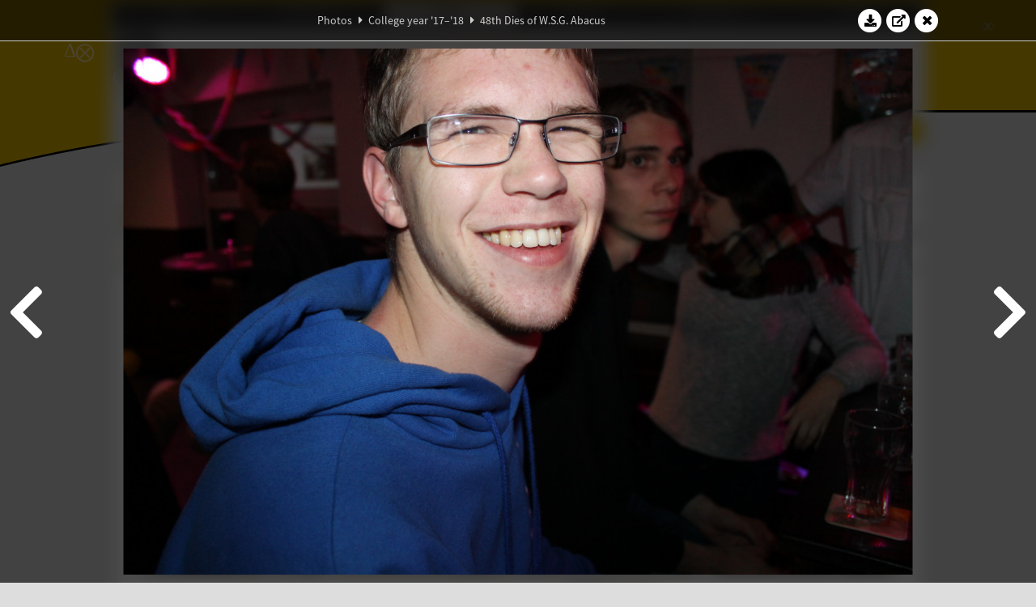

--- FILE ---
content_type: text/html; charset=UTF-8
request_url: https://www.abacus.utwente.nl/album/849-48th-dies-of-w.s.g-abacus/128488.html
body_size: 17465
content:
<!DOCTYPE html>
<html lang="en">
<head>
    <title>48th Dies of W.S.G. Abacus&mdash;W.S.G. Abacus</title>
    <meta charset="UTF-8">

    <meta name="application-name" content="W.S.G. Abacus">
    <meta name="msapplication-config" content="/browserconfig.xml">
    <meta name="msapplication-TileColor" content="#e6b800">
    <meta name="msapplication-TileImage" content="/build/images/logo144x144.cc22562d.png">
    <meta name="msapplication-navbutton-color" content="#e6b800">
    <meta name="theme-color" content="#E6B800">

    <meta name="apple-mobile-web-app-capable" content="yes">
    <meta name="apple-mobile-web-app-status-bar-style" content="black-translucent">

	    
                <link rel="prev" href="/album/849-48th-dies-of-w.s.g-abacus/128482.html" />        <link rel="prev" href="/album/849-48th-dies-of-w.s.g-abacus/128482.html" />    
    <link rel="apple-touch-icon" type="image/png" sizes="57x57" href="/build/images/apple-touch-icon-57x57.936bd1b5.png">
    <link rel="apple-touch-icon" type="image/png" sizes="60x60" href="/build/images/apple-touch-icon-60x60.547b6d1a.png">
    <link rel="apple-touch-icon" type="image/png" sizes="72x72" href="/build/images/apple-touch-icon-72x72.b627ac15.png">
    <link rel="apple-touch-icon" type="image/png" sizes="76x76" href="/build/images/apple-touch-icon-76x76.05ff57c1.png">
    <link rel="apple-touch-icon" type="image/png" sizes="114x114" href="/build/images/apple-touch-icon-114x114.11c8fd93.png">
    <link rel="apple-touch-icon" type="image/png" sizes="120x120" href="/build/images/apple-touch-icon-120x120.c9fdb4b0.png">
    <link rel="apple-touch-icon" type="image/png" sizes="144x144" href="/build/images/apple-touch-icon-144x144.0d9cb8fc.png">
    <link rel="apple-touch-icon" type="image/png" sizes="152x152" href="/build/images/apple-touch-icon-152x152.09d9833f.png">
    <link rel="apple-touch-icon" type="image/png" sizes="180x180" href="/build/images/apple-touch-icon-180x180.b1182a87.png">

    <link rel="icon" type="image/png" sizes="24x24" href="/build/images/logo24x24.0ca544da.png">
    <link rel="icon" type="image/png" sizes="32x32" href="/build/images/logo32x32.8f1b649b.png">
    <link rel="icon" type="image/png" sizes="48x48" href="/build/images/logo48x48.d36cf3e1.png">
    <link rel="icon" type="image/png" sizes="64x64" href="/build/images/logo64x64.958d5817.png">
    <link rel="icon" type="image/png" sizes="96x96" href="/build/images/logo96x96.56f03ebe.png">
    <link rel="icon" type="image/png" sizes="128x128" href="/build/images/logo128x128.b0867273.png">
    <link rel="icon" type="image/png" sizes="160x160" href="/build/images/logo160x160.b0d4da02.png">
    <link rel="icon" type="image/png" sizes="192x192" href="/build/images/logo192x192.f36d0dd4.png">
    <link rel="icon" type="image/png" sizes="194x194" href="/build/images/logo192x192.f36d0dd4.png">
    <link rel="icon" type="image/png" sizes="228x228" href="/build/images/logo228x228.72789462.png">
    <link rel="icon" type="image/png" sizes="16x16" href="/build/images/logo16x16.a597e110.png">
    <meta name="description" content="Website of Wiskundig studiegenootschap Abacus, study association of Applied Mathematics at the University of Twente."/>
    <meta name="keywords" content="abacus, wiskundig studiegenootschap, technische wiskunde, applied mathematics, ewi, universiteit twente, university of twente, wsg, boeken"/>
    <meta name="reply-to" content="board@abacus.utwente.nl">
    <meta name="web_author" content="W.S.G. Abacus">
    <meta name="viewport" content="width=device-width">
    <script type="application/ld+json">
    {
        "contactPoint": [{
            "@type": "ContactPoint",
            "telephone": "+31-53-489-3435",
            "contactType": ["office", "customer service"],
            "availableLanguage": ["English"]
        }]
    }
    </script>
    <script src="/build/79.a3110feb.js"></script><script src="/build/js/intro.e3765381.js"></script>
    
    
    <link href="/include/default_yellow.css" type="text/css" rel="stylesheet">    <link rel="stylesheet" href="/build/font-awesome.min.ae0de415.css">
    <link rel="stylesheet" href="/build/css/intro.c7c59451.css">
        
    <link rel="stylesheet" type="text/css" href="/include/album.css">
    <link rel="stylesheet" type="text/css" href="/include/album_photo_yellow.css?theme=yellow">
        
        
    
        <script type="text/javascript">
        var album_info = [{"num":0,"id":128391,"previous":null,"next":1,"url":"\/album\/849-48th-dies-of-w.s.g-abacus\/128391.html","albumlink":"\/album\/849-48th-dies-of-w.s.g-abacus#photo128391","rawalbumlink":"\/album\/849-48th-dies-of-w.s.g-abacus","toggle_visibility_url":"\/album\/128391\/toggle_public.html","download_photo":"\/album\/849-48th-dies-of-w.s.g-abacus\/download\/128391.jpg","photoAnchor":"#photo128391","photo":"\/album\/849-48th-dies-of-w.s.g-abacus\/128391.jpg","srcset":"\/album\/849-48th-dies-of-w.s.g-abacus\/128391.jpg 1x, \/album\/849-48th-dies-of-w.s.g-abacus\/128391_2x.jpg 2x","photo_largest":"\/album\/849-48th-dies-of-w.s.g-abacus\/128391_largest.jpg","width":1245,"height":830,"public":true,"isVideo":false},{"num":1,"id":128393,"previous":0,"next":2,"url":"\/album\/849-48th-dies-of-w.s.g-abacus\/128393.html","albumlink":"\/album\/849-48th-dies-of-w.s.g-abacus#photo128393","rawalbumlink":"\/album\/849-48th-dies-of-w.s.g-abacus","toggle_visibility_url":"\/album\/128393\/toggle_public.html","download_photo":"\/album\/849-48th-dies-of-w.s.g-abacus\/download\/128393.jpg","photoAnchor":"#photo128393","photo":"\/album\/849-48th-dies-of-w.s.g-abacus\/128393.jpg","srcset":"\/album\/849-48th-dies-of-w.s.g-abacus\/128393.jpg 1x, \/album\/849-48th-dies-of-w.s.g-abacus\/128393_2x.jpg 2x","photo_largest":"\/album\/849-48th-dies-of-w.s.g-abacus\/128393_largest.jpg","width":1245,"height":830,"public":true,"isVideo":false},{"num":2,"id":128394,"previous":1,"next":3,"url":"\/album\/849-48th-dies-of-w.s.g-abacus\/128394.html","albumlink":"\/album\/849-48th-dies-of-w.s.g-abacus#photo128394","rawalbumlink":"\/album\/849-48th-dies-of-w.s.g-abacus","toggle_visibility_url":"\/album\/128394\/toggle_public.html","download_photo":"\/album\/849-48th-dies-of-w.s.g-abacus\/download\/128394.jpg","photoAnchor":"#photo128394","photo":"\/album\/849-48th-dies-of-w.s.g-abacus\/128394.jpg","srcset":"\/album\/849-48th-dies-of-w.s.g-abacus\/128394.jpg 1x, \/album\/849-48th-dies-of-w.s.g-abacus\/128394_2x.jpg 2x","photo_largest":"\/album\/849-48th-dies-of-w.s.g-abacus\/128394_largest.jpg","width":1245,"height":830,"public":true,"isVideo":false},{"num":3,"id":128395,"previous":2,"next":4,"url":"\/album\/849-48th-dies-of-w.s.g-abacus\/128395.html","albumlink":"\/album\/849-48th-dies-of-w.s.g-abacus#photo128395","rawalbumlink":"\/album\/849-48th-dies-of-w.s.g-abacus","toggle_visibility_url":"\/album\/128395\/toggle_public.html","download_photo":"\/album\/849-48th-dies-of-w.s.g-abacus\/download\/128395.jpg","photoAnchor":"#photo128395","photo":"\/album\/849-48th-dies-of-w.s.g-abacus\/128395.jpg","srcset":"\/album\/849-48th-dies-of-w.s.g-abacus\/128395.jpg 1x, \/album\/849-48th-dies-of-w.s.g-abacus\/128395_2x.jpg 2x","photo_largest":"\/album\/849-48th-dies-of-w.s.g-abacus\/128395_largest.jpg","width":1245,"height":830,"public":true,"isVideo":false},{"num":4,"id":128397,"previous":3,"next":5,"url":"\/album\/849-48th-dies-of-w.s.g-abacus\/128397.html","albumlink":"\/album\/849-48th-dies-of-w.s.g-abacus#photo128397","rawalbumlink":"\/album\/849-48th-dies-of-w.s.g-abacus","toggle_visibility_url":"\/album\/128397\/toggle_public.html","download_photo":"\/album\/849-48th-dies-of-w.s.g-abacus\/download\/128397.jpg","photoAnchor":"#photo128397","photo":"\/album\/849-48th-dies-of-w.s.g-abacus\/128397.jpg","srcset":"\/album\/849-48th-dies-of-w.s.g-abacus\/128397.jpg 1x, \/album\/849-48th-dies-of-w.s.g-abacus\/128397_2x.jpg 2x","photo_largest":"\/album\/849-48th-dies-of-w.s.g-abacus\/128397_largest.jpg","width":1245,"height":830,"public":true,"isVideo":false},{"num":5,"id":128401,"previous":4,"next":6,"url":"\/album\/849-48th-dies-of-w.s.g-abacus\/128401.html","albumlink":"\/album\/849-48th-dies-of-w.s.g-abacus#photo128401","rawalbumlink":"\/album\/849-48th-dies-of-w.s.g-abacus","toggle_visibility_url":"\/album\/128401\/toggle_public.html","download_photo":"\/album\/849-48th-dies-of-w.s.g-abacus\/download\/128401.jpg","photoAnchor":"#photo128401","photo":"\/album\/849-48th-dies-of-w.s.g-abacus\/128401.jpg","srcset":"\/album\/849-48th-dies-of-w.s.g-abacus\/128401.jpg 1x, \/album\/849-48th-dies-of-w.s.g-abacus\/128401_2x.jpg 2x","photo_largest":"\/album\/849-48th-dies-of-w.s.g-abacus\/128401_largest.jpg","width":1245,"height":830,"public":true,"isVideo":false},{"num":6,"id":128403,"previous":5,"next":7,"url":"\/album\/849-48th-dies-of-w.s.g-abacus\/128403.html","albumlink":"\/album\/849-48th-dies-of-w.s.g-abacus#photo128403","rawalbumlink":"\/album\/849-48th-dies-of-w.s.g-abacus","toggle_visibility_url":"\/album\/128403\/toggle_public.html","download_photo":"\/album\/849-48th-dies-of-w.s.g-abacus\/download\/128403.jpg","photoAnchor":"#photo128403","photo":"\/album\/849-48th-dies-of-w.s.g-abacus\/128403.jpg","srcset":"\/album\/849-48th-dies-of-w.s.g-abacus\/128403.jpg 1x, \/album\/849-48th-dies-of-w.s.g-abacus\/128403_2x.jpg 2x","photo_largest":"\/album\/849-48th-dies-of-w.s.g-abacus\/128403_largest.jpg","width":1245,"height":830,"public":true,"isVideo":false},{"num":7,"id":128405,"previous":6,"next":8,"url":"\/album\/849-48th-dies-of-w.s.g-abacus\/128405.html","albumlink":"\/album\/849-48th-dies-of-w.s.g-abacus#photo128405","rawalbumlink":"\/album\/849-48th-dies-of-w.s.g-abacus","toggle_visibility_url":"\/album\/128405\/toggle_public.html","download_photo":"\/album\/849-48th-dies-of-w.s.g-abacus\/download\/128405.jpg","photoAnchor":"#photo128405","photo":"\/album\/849-48th-dies-of-w.s.g-abacus\/128405.jpg","srcset":"\/album\/849-48th-dies-of-w.s.g-abacus\/128405.jpg 1x, \/album\/849-48th-dies-of-w.s.g-abacus\/128405_2x.jpg 2x","photo_largest":"\/album\/849-48th-dies-of-w.s.g-abacus\/128405_largest.jpg","width":1245,"height":830,"public":true,"isVideo":false},{"num":8,"id":128412,"previous":7,"next":9,"url":"\/album\/849-48th-dies-of-w.s.g-abacus\/128412.html","albumlink":"\/album\/849-48th-dies-of-w.s.g-abacus#photo128412","rawalbumlink":"\/album\/849-48th-dies-of-w.s.g-abacus","toggle_visibility_url":"\/album\/128412\/toggle_public.html","download_photo":"\/album\/849-48th-dies-of-w.s.g-abacus\/download\/128412.jpg","photoAnchor":"#photo128412","photo":"\/album\/849-48th-dies-of-w.s.g-abacus\/128412.jpg","srcset":"\/album\/849-48th-dies-of-w.s.g-abacus\/128412.jpg 1x, \/album\/849-48th-dies-of-w.s.g-abacus\/128412_2x.jpg 2x","photo_largest":"\/album\/849-48th-dies-of-w.s.g-abacus\/128412_largest.jpg","width":1245,"height":830,"public":true,"isVideo":false},{"num":9,"id":128413,"previous":8,"next":10,"url":"\/album\/849-48th-dies-of-w.s.g-abacus\/128413.html","albumlink":"\/album\/849-48th-dies-of-w.s.g-abacus#photo128413","rawalbumlink":"\/album\/849-48th-dies-of-w.s.g-abacus","toggle_visibility_url":"\/album\/128413\/toggle_public.html","download_photo":"\/album\/849-48th-dies-of-w.s.g-abacus\/download\/128413.jpg","photoAnchor":"#photo128413","photo":"\/album\/849-48th-dies-of-w.s.g-abacus\/128413.jpg","srcset":"\/album\/849-48th-dies-of-w.s.g-abacus\/128413.jpg 1x, \/album\/849-48th-dies-of-w.s.g-abacus\/128413_2x.jpg 2x","photo_largest":"\/album\/849-48th-dies-of-w.s.g-abacus\/128413_largest.jpg","width":1245,"height":830,"public":true,"isVideo":false},{"num":10,"id":128418,"previous":9,"next":11,"url":"\/album\/849-48th-dies-of-w.s.g-abacus\/128418.html","albumlink":"\/album\/849-48th-dies-of-w.s.g-abacus#photo128418","rawalbumlink":"\/album\/849-48th-dies-of-w.s.g-abacus","toggle_visibility_url":"\/album\/128418\/toggle_public.html","download_photo":"\/album\/849-48th-dies-of-w.s.g-abacus\/download\/128418.jpg","photoAnchor":"#photo128418","photo":"\/album\/849-48th-dies-of-w.s.g-abacus\/128418.jpg","srcset":"\/album\/849-48th-dies-of-w.s.g-abacus\/128418.jpg 1x, \/album\/849-48th-dies-of-w.s.g-abacus\/128418_2x.jpg 2x","photo_largest":"\/album\/849-48th-dies-of-w.s.g-abacus\/128418_largest.jpg","width":554,"height":830,"public":true,"isVideo":false},{"num":11,"id":128419,"previous":10,"next":12,"url":"\/album\/849-48th-dies-of-w.s.g-abacus\/128419.html","albumlink":"\/album\/849-48th-dies-of-w.s.g-abacus#photo128419","rawalbumlink":"\/album\/849-48th-dies-of-w.s.g-abacus","toggle_visibility_url":"\/album\/128419\/toggle_public.html","download_photo":"\/album\/849-48th-dies-of-w.s.g-abacus\/download\/128419.jpg","photoAnchor":"#photo128419","photo":"\/album\/849-48th-dies-of-w.s.g-abacus\/128419.jpg","srcset":"\/album\/849-48th-dies-of-w.s.g-abacus\/128419.jpg 1x, \/album\/849-48th-dies-of-w.s.g-abacus\/128419_2x.jpg 2x","photo_largest":"\/album\/849-48th-dies-of-w.s.g-abacus\/128419_largest.jpg","width":1245,"height":830,"public":true,"isVideo":false},{"num":12,"id":128421,"previous":11,"next":13,"url":"\/album\/849-48th-dies-of-w.s.g-abacus\/128421.html","albumlink":"\/album\/849-48th-dies-of-w.s.g-abacus#photo128421","rawalbumlink":"\/album\/849-48th-dies-of-w.s.g-abacus","toggle_visibility_url":"\/album\/128421\/toggle_public.html","download_photo":"\/album\/849-48th-dies-of-w.s.g-abacus\/download\/128421.jpg","photoAnchor":"#photo128421","photo":"\/album\/849-48th-dies-of-w.s.g-abacus\/128421.jpg","srcset":"\/album\/849-48th-dies-of-w.s.g-abacus\/128421.jpg 1x, \/album\/849-48th-dies-of-w.s.g-abacus\/128421_2x.jpg 2x","photo_largest":"\/album\/849-48th-dies-of-w.s.g-abacus\/128421_largest.jpg","width":554,"height":830,"public":true,"isVideo":false},{"num":13,"id":128427,"previous":12,"next":14,"url":"\/album\/849-48th-dies-of-w.s.g-abacus\/128427.html","albumlink":"\/album\/849-48th-dies-of-w.s.g-abacus#photo128427","rawalbumlink":"\/album\/849-48th-dies-of-w.s.g-abacus","toggle_visibility_url":"\/album\/128427\/toggle_public.html","download_photo":"\/album\/849-48th-dies-of-w.s.g-abacus\/download\/128427.jpg","photoAnchor":"#photo128427","photo":"\/album\/849-48th-dies-of-w.s.g-abacus\/128427.jpg","srcset":"\/album\/849-48th-dies-of-w.s.g-abacus\/128427.jpg 1x, \/album\/849-48th-dies-of-w.s.g-abacus\/128427_2x.jpg 2x","photo_largest":"\/album\/849-48th-dies-of-w.s.g-abacus\/128427_largest.jpg","width":1245,"height":830,"public":true,"isVideo":false},{"num":14,"id":128429,"previous":13,"next":15,"url":"\/album\/849-48th-dies-of-w.s.g-abacus\/128429.html","albumlink":"\/album\/849-48th-dies-of-w.s.g-abacus#photo128429","rawalbumlink":"\/album\/849-48th-dies-of-w.s.g-abacus","toggle_visibility_url":"\/album\/128429\/toggle_public.html","download_photo":"\/album\/849-48th-dies-of-w.s.g-abacus\/download\/128429.jpg","photoAnchor":"#photo128429","photo":"\/album\/849-48th-dies-of-w.s.g-abacus\/128429.jpg","srcset":"\/album\/849-48th-dies-of-w.s.g-abacus\/128429.jpg 1x, \/album\/849-48th-dies-of-w.s.g-abacus\/128429_2x.jpg 2x","photo_largest":"\/album\/849-48th-dies-of-w.s.g-abacus\/128429_largest.jpg","width":554,"height":830,"public":true,"isVideo":false},{"num":15,"id":128430,"previous":14,"next":16,"url":"\/album\/849-48th-dies-of-w.s.g-abacus\/128430.html","albumlink":"\/album\/849-48th-dies-of-w.s.g-abacus#photo128430","rawalbumlink":"\/album\/849-48th-dies-of-w.s.g-abacus","toggle_visibility_url":"\/album\/128430\/toggle_public.html","download_photo":"\/album\/849-48th-dies-of-w.s.g-abacus\/download\/128430.jpg","photoAnchor":"#photo128430","photo":"\/album\/849-48th-dies-of-w.s.g-abacus\/128430.jpg","srcset":"\/album\/849-48th-dies-of-w.s.g-abacus\/128430.jpg 1x, \/album\/849-48th-dies-of-w.s.g-abacus\/128430_2x.jpg 2x","photo_largest":"\/album\/849-48th-dies-of-w.s.g-abacus\/128430_largest.jpg","width":1245,"height":830,"public":true,"isVideo":false},{"num":16,"id":128431,"previous":15,"next":17,"url":"\/album\/849-48th-dies-of-w.s.g-abacus\/128431.html","albumlink":"\/album\/849-48th-dies-of-w.s.g-abacus#photo128431","rawalbumlink":"\/album\/849-48th-dies-of-w.s.g-abacus","toggle_visibility_url":"\/album\/128431\/toggle_public.html","download_photo":"\/album\/849-48th-dies-of-w.s.g-abacus\/download\/128431.jpg","photoAnchor":"#photo128431","photo":"\/album\/849-48th-dies-of-w.s.g-abacus\/128431.jpg","srcset":"\/album\/849-48th-dies-of-w.s.g-abacus\/128431.jpg 1x, \/album\/849-48th-dies-of-w.s.g-abacus\/128431_2x.jpg 2x","photo_largest":"\/album\/849-48th-dies-of-w.s.g-abacus\/128431_largest.jpg","width":1245,"height":830,"public":true,"isVideo":false},{"num":17,"id":128433,"previous":16,"next":18,"url":"\/album\/849-48th-dies-of-w.s.g-abacus\/128433.html","albumlink":"\/album\/849-48th-dies-of-w.s.g-abacus#photo128433","rawalbumlink":"\/album\/849-48th-dies-of-w.s.g-abacus","toggle_visibility_url":"\/album\/128433\/toggle_public.html","download_photo":"\/album\/849-48th-dies-of-w.s.g-abacus\/download\/128433.jpg","photoAnchor":"#photo128433","photo":"\/album\/849-48th-dies-of-w.s.g-abacus\/128433.jpg","srcset":"\/album\/849-48th-dies-of-w.s.g-abacus\/128433.jpg 1x, \/album\/849-48th-dies-of-w.s.g-abacus\/128433_2x.jpg 2x","photo_largest":"\/album\/849-48th-dies-of-w.s.g-abacus\/128433_largest.jpg","width":554,"height":830,"public":true,"isVideo":false},{"num":18,"id":128466,"previous":17,"next":19,"url":"\/album\/849-48th-dies-of-w.s.g-abacus\/128466.html","albumlink":"\/album\/849-48th-dies-of-w.s.g-abacus#photo128466","rawalbumlink":"\/album\/849-48th-dies-of-w.s.g-abacus","toggle_visibility_url":"\/album\/128466\/toggle_public.html","download_photo":"\/album\/849-48th-dies-of-w.s.g-abacus\/download\/128466.jpg","photoAnchor":"#photo128466","photo":"\/album\/849-48th-dies-of-w.s.g-abacus\/128466.jpg","srcset":"\/album\/849-48th-dies-of-w.s.g-abacus\/128466.jpg 1x, \/album\/849-48th-dies-of-w.s.g-abacus\/128466_2x.jpg 2x","photo_largest":"\/album\/849-48th-dies-of-w.s.g-abacus\/128466_largest.jpg","width":1245,"height":830,"public":true,"isVideo":false},{"num":19,"id":128468,"previous":18,"next":20,"url":"\/album\/849-48th-dies-of-w.s.g-abacus\/128468.html","albumlink":"\/album\/849-48th-dies-of-w.s.g-abacus#photo128468","rawalbumlink":"\/album\/849-48th-dies-of-w.s.g-abacus","toggle_visibility_url":"\/album\/128468\/toggle_public.html","download_photo":"\/album\/849-48th-dies-of-w.s.g-abacus\/download\/128468.jpg","photoAnchor":"#photo128468","photo":"\/album\/849-48th-dies-of-w.s.g-abacus\/128468.jpg","srcset":"\/album\/849-48th-dies-of-w.s.g-abacus\/128468.jpg 1x, \/album\/849-48th-dies-of-w.s.g-abacus\/128468_2x.jpg 2x","photo_largest":"\/album\/849-48th-dies-of-w.s.g-abacus\/128468_largest.jpg","width":1245,"height":830,"public":true,"isVideo":false},{"num":20,"id":128471,"previous":19,"next":21,"url":"\/album\/849-48th-dies-of-w.s.g-abacus\/128471.html","albumlink":"\/album\/849-48th-dies-of-w.s.g-abacus#photo128471","rawalbumlink":"\/album\/849-48th-dies-of-w.s.g-abacus","toggle_visibility_url":"\/album\/128471\/toggle_public.html","download_photo":"\/album\/849-48th-dies-of-w.s.g-abacus\/download\/128471.jpg","photoAnchor":"#photo128471","photo":"\/album\/849-48th-dies-of-w.s.g-abacus\/128471.jpg","srcset":"\/album\/849-48th-dies-of-w.s.g-abacus\/128471.jpg 1x, \/album\/849-48th-dies-of-w.s.g-abacus\/128471_2x.jpg 2x","photo_largest":"\/album\/849-48th-dies-of-w.s.g-abacus\/128471_largest.jpg","width":1245,"height":830,"public":true,"isVideo":false},{"num":21,"id":128472,"previous":20,"next":22,"url":"\/album\/849-48th-dies-of-w.s.g-abacus\/128472.html","albumlink":"\/album\/849-48th-dies-of-w.s.g-abacus#photo128472","rawalbumlink":"\/album\/849-48th-dies-of-w.s.g-abacus","toggle_visibility_url":"\/album\/128472\/toggle_public.html","download_photo":"\/album\/849-48th-dies-of-w.s.g-abacus\/download\/128472.jpg","photoAnchor":"#photo128472","photo":"\/album\/849-48th-dies-of-w.s.g-abacus\/128472.jpg","srcset":"\/album\/849-48th-dies-of-w.s.g-abacus\/128472.jpg 1x, \/album\/849-48th-dies-of-w.s.g-abacus\/128472_2x.jpg 2x","photo_largest":"\/album\/849-48th-dies-of-w.s.g-abacus\/128472_largest.jpg","width":1245,"height":830,"public":true,"isVideo":false},{"num":22,"id":128481,"previous":21,"next":23,"url":"\/album\/849-48th-dies-of-w.s.g-abacus\/128481.html","albumlink":"\/album\/849-48th-dies-of-w.s.g-abacus#photo128481","rawalbumlink":"\/album\/849-48th-dies-of-w.s.g-abacus","toggle_visibility_url":"\/album\/128481\/toggle_public.html","download_photo":"\/album\/849-48th-dies-of-w.s.g-abacus\/download\/128481.jpg","photoAnchor":"#photo128481","photo":"\/album\/849-48th-dies-of-w.s.g-abacus\/128481.jpg","srcset":"\/album\/849-48th-dies-of-w.s.g-abacus\/128481.jpg 1x, \/album\/849-48th-dies-of-w.s.g-abacus\/128481_2x.jpg 2x","photo_largest":"\/album\/849-48th-dies-of-w.s.g-abacus\/128481_largest.jpg","width":1245,"height":830,"public":true,"isVideo":false},{"num":23,"id":128482,"previous":22,"next":24,"url":"\/album\/849-48th-dies-of-w.s.g-abacus\/128482.html","albumlink":"\/album\/849-48th-dies-of-w.s.g-abacus#photo128482","rawalbumlink":"\/album\/849-48th-dies-of-w.s.g-abacus","toggle_visibility_url":"\/album\/128482\/toggle_public.html","download_photo":"\/album\/849-48th-dies-of-w.s.g-abacus\/download\/128482.jpg","photoAnchor":"#photo128482","photo":"\/album\/849-48th-dies-of-w.s.g-abacus\/128482.jpg","srcset":"\/album\/849-48th-dies-of-w.s.g-abacus\/128482.jpg 1x, \/album\/849-48th-dies-of-w.s.g-abacus\/128482_2x.jpg 2x","photo_largest":"\/album\/849-48th-dies-of-w.s.g-abacus\/128482_largest.jpg","width":1245,"height":830,"public":true,"isVideo":false},{"num":24,"id":128488,"previous":23,"next":25,"url":"\/album\/849-48th-dies-of-w.s.g-abacus\/128488.html","albumlink":"\/album\/849-48th-dies-of-w.s.g-abacus#photo128488","rawalbumlink":"\/album\/849-48th-dies-of-w.s.g-abacus","toggle_visibility_url":"\/album\/128488\/toggle_public.html","download_photo":"\/album\/849-48th-dies-of-w.s.g-abacus\/download\/128488.jpg","photoAnchor":"#photo128488","photo":"\/album\/849-48th-dies-of-w.s.g-abacus\/128488.jpg","srcset":"\/album\/849-48th-dies-of-w.s.g-abacus\/128488.jpg 1x, \/album\/849-48th-dies-of-w.s.g-abacus\/128488_2x.jpg 2x","photo_largest":"\/album\/849-48th-dies-of-w.s.g-abacus\/128488_largest.jpg","width":1245,"height":830,"public":true,"isVideo":false},{"num":25,"id":128489,"previous":24,"next":26,"url":"\/album\/849-48th-dies-of-w.s.g-abacus\/128489.html","albumlink":"\/album\/849-48th-dies-of-w.s.g-abacus#photo128489","rawalbumlink":"\/album\/849-48th-dies-of-w.s.g-abacus","toggle_visibility_url":"\/album\/128489\/toggle_public.html","download_photo":"\/album\/849-48th-dies-of-w.s.g-abacus\/download\/128489.jpg","photoAnchor":"#photo128489","photo":"\/album\/849-48th-dies-of-w.s.g-abacus\/128489.jpg","srcset":"\/album\/849-48th-dies-of-w.s.g-abacus\/128489.jpg 1x, \/album\/849-48th-dies-of-w.s.g-abacus\/128489_2x.jpg 2x","photo_largest":"\/album\/849-48th-dies-of-w.s.g-abacus\/128489_largest.jpg","width":1245,"height":830,"public":true,"isVideo":false},{"num":26,"id":128490,"previous":25,"next":27,"url":"\/album\/849-48th-dies-of-w.s.g-abacus\/128490.html","albumlink":"\/album\/849-48th-dies-of-w.s.g-abacus#photo128490","rawalbumlink":"\/album\/849-48th-dies-of-w.s.g-abacus","toggle_visibility_url":"\/album\/128490\/toggle_public.html","download_photo":"\/album\/849-48th-dies-of-w.s.g-abacus\/download\/128490.jpg","photoAnchor":"#photo128490","photo":"\/album\/849-48th-dies-of-w.s.g-abacus\/128490.jpg","srcset":"\/album\/849-48th-dies-of-w.s.g-abacus\/128490.jpg 1x, \/album\/849-48th-dies-of-w.s.g-abacus\/128490_2x.jpg 2x","photo_largest":"\/album\/849-48th-dies-of-w.s.g-abacus\/128490_largest.jpg","width":1245,"height":830,"public":true,"isVideo":false},{"num":27,"id":128493,"previous":26,"next":28,"url":"\/album\/849-48th-dies-of-w.s.g-abacus\/128493.html","albumlink":"\/album\/849-48th-dies-of-w.s.g-abacus#photo128493","rawalbumlink":"\/album\/849-48th-dies-of-w.s.g-abacus","toggle_visibility_url":"\/album\/128493\/toggle_public.html","download_photo":"\/album\/849-48th-dies-of-w.s.g-abacus\/download\/128493.jpg","photoAnchor":"#photo128493","photo":"\/album\/849-48th-dies-of-w.s.g-abacus\/128493.jpg","srcset":"\/album\/849-48th-dies-of-w.s.g-abacus\/128493.jpg 1x, \/album\/849-48th-dies-of-w.s.g-abacus\/128493_2x.jpg 2x","photo_largest":"\/album\/849-48th-dies-of-w.s.g-abacus\/128493_largest.jpg","width":1245,"height":830,"public":true,"isVideo":false},{"num":28,"id":128497,"previous":27,"next":29,"url":"\/album\/849-48th-dies-of-w.s.g-abacus\/128497.html","albumlink":"\/album\/849-48th-dies-of-w.s.g-abacus#photo128497","rawalbumlink":"\/album\/849-48th-dies-of-w.s.g-abacus","toggle_visibility_url":"\/album\/128497\/toggle_public.html","download_photo":"\/album\/849-48th-dies-of-w.s.g-abacus\/download\/128497.jpg","photoAnchor":"#photo128497","photo":"\/album\/849-48th-dies-of-w.s.g-abacus\/128497.jpg","srcset":"\/album\/849-48th-dies-of-w.s.g-abacus\/128497.jpg 1x, \/album\/849-48th-dies-of-w.s.g-abacus\/128497_2x.jpg 2x","photo_largest":"\/album\/849-48th-dies-of-w.s.g-abacus\/128497_largest.jpg","width":1245,"height":830,"public":true,"isVideo":false},{"num":29,"id":128512,"previous":28,"next":30,"url":"\/album\/849-48th-dies-of-w.s.g-abacus\/128512.html","albumlink":"\/album\/849-48th-dies-of-w.s.g-abacus#photo128512","rawalbumlink":"\/album\/849-48th-dies-of-w.s.g-abacus","toggle_visibility_url":"\/album\/128512\/toggle_public.html","download_photo":"\/album\/849-48th-dies-of-w.s.g-abacus\/download\/128512.jpg","photoAnchor":"#photo128512","photo":"\/album\/849-48th-dies-of-w.s.g-abacus\/128512.jpg","srcset":"\/album\/849-48th-dies-of-w.s.g-abacus\/128512.jpg 1x, \/album\/849-48th-dies-of-w.s.g-abacus\/128512_2x.jpg 2x","photo_largest":"\/album\/849-48th-dies-of-w.s.g-abacus\/128512_largest.jpg","width":1245,"height":830,"public":true,"isVideo":false},{"num":30,"id":128514,"previous":29,"next":31,"url":"\/album\/849-48th-dies-of-w.s.g-abacus\/128514.html","albumlink":"\/album\/849-48th-dies-of-w.s.g-abacus#photo128514","rawalbumlink":"\/album\/849-48th-dies-of-w.s.g-abacus","toggle_visibility_url":"\/album\/128514\/toggle_public.html","download_photo":"\/album\/849-48th-dies-of-w.s.g-abacus\/download\/128514.jpg","photoAnchor":"#photo128514","photo":"\/album\/849-48th-dies-of-w.s.g-abacus\/128514.jpg","srcset":"\/album\/849-48th-dies-of-w.s.g-abacus\/128514.jpg 1x, \/album\/849-48th-dies-of-w.s.g-abacus\/128514_2x.jpg 2x","photo_largest":"\/album\/849-48th-dies-of-w.s.g-abacus\/128514_largest.jpg","width":1245,"height":830,"public":true,"isVideo":false},{"num":31,"id":128520,"previous":30,"next":32,"url":"\/album\/849-48th-dies-of-w.s.g-abacus\/128520.html","albumlink":"\/album\/849-48th-dies-of-w.s.g-abacus#photo128520","rawalbumlink":"\/album\/849-48th-dies-of-w.s.g-abacus","toggle_visibility_url":"\/album\/128520\/toggle_public.html","download_photo":"\/album\/849-48th-dies-of-w.s.g-abacus\/download\/128520.jpg","photoAnchor":"#photo128520","photo":"\/album\/849-48th-dies-of-w.s.g-abacus\/128520.jpg","srcset":"\/album\/849-48th-dies-of-w.s.g-abacus\/128520.jpg 1x, \/album\/849-48th-dies-of-w.s.g-abacus\/128520_2x.jpg 2x","photo_largest":"\/album\/849-48th-dies-of-w.s.g-abacus\/128520_largest.jpg","width":1245,"height":830,"public":true,"isVideo":false},{"num":32,"id":128521,"previous":31,"next":33,"url":"\/album\/849-48th-dies-of-w.s.g-abacus\/128521.html","albumlink":"\/album\/849-48th-dies-of-w.s.g-abacus#photo128521","rawalbumlink":"\/album\/849-48th-dies-of-w.s.g-abacus","toggle_visibility_url":"\/album\/128521\/toggle_public.html","download_photo":"\/album\/849-48th-dies-of-w.s.g-abacus\/download\/128521.jpg","photoAnchor":"#photo128521","photo":"\/album\/849-48th-dies-of-w.s.g-abacus\/128521.jpg","srcset":"\/album\/849-48th-dies-of-w.s.g-abacus\/128521.jpg 1x, \/album\/849-48th-dies-of-w.s.g-abacus\/128521_2x.jpg 2x","photo_largest":"\/album\/849-48th-dies-of-w.s.g-abacus\/128521_largest.jpg","width":1245,"height":830,"public":true,"isVideo":false},{"num":33,"id":128522,"previous":32,"next":34,"url":"\/album\/849-48th-dies-of-w.s.g-abacus\/128522.html","albumlink":"\/album\/849-48th-dies-of-w.s.g-abacus#photo128522","rawalbumlink":"\/album\/849-48th-dies-of-w.s.g-abacus","toggle_visibility_url":"\/album\/128522\/toggle_public.html","download_photo":"\/album\/849-48th-dies-of-w.s.g-abacus\/download\/128522.jpg","photoAnchor":"#photo128522","photo":"\/album\/849-48th-dies-of-w.s.g-abacus\/128522.jpg","srcset":"\/album\/849-48th-dies-of-w.s.g-abacus\/128522.jpg 1x, \/album\/849-48th-dies-of-w.s.g-abacus\/128522_2x.jpg 2x","photo_largest":"\/album\/849-48th-dies-of-w.s.g-abacus\/128522_largest.jpg","width":1245,"height":830,"public":true,"isVideo":false},{"num":34,"id":128524,"previous":33,"next":35,"url":"\/album\/849-48th-dies-of-w.s.g-abacus\/128524.html","albumlink":"\/album\/849-48th-dies-of-w.s.g-abacus#photo128524","rawalbumlink":"\/album\/849-48th-dies-of-w.s.g-abacus","toggle_visibility_url":"\/album\/128524\/toggle_public.html","download_photo":"\/album\/849-48th-dies-of-w.s.g-abacus\/download\/128524.jpg","photoAnchor":"#photo128524","photo":"\/album\/849-48th-dies-of-w.s.g-abacus\/128524.jpg","srcset":"\/album\/849-48th-dies-of-w.s.g-abacus\/128524.jpg 1x, \/album\/849-48th-dies-of-w.s.g-abacus\/128524_2x.jpg 2x","photo_largest":"\/album\/849-48th-dies-of-w.s.g-abacus\/128524_largest.jpg","width":1245,"height":830,"public":true,"isVideo":false},{"num":35,"id":128525,"previous":34,"next":36,"url":"\/album\/849-48th-dies-of-w.s.g-abacus\/128525.html","albumlink":"\/album\/849-48th-dies-of-w.s.g-abacus#photo128525","rawalbumlink":"\/album\/849-48th-dies-of-w.s.g-abacus","toggle_visibility_url":"\/album\/128525\/toggle_public.html","download_photo":"\/album\/849-48th-dies-of-w.s.g-abacus\/download\/128525.jpg","photoAnchor":"#photo128525","photo":"\/album\/849-48th-dies-of-w.s.g-abacus\/128525.jpg","srcset":"\/album\/849-48th-dies-of-w.s.g-abacus\/128525.jpg 1x, \/album\/849-48th-dies-of-w.s.g-abacus\/128525_2x.jpg 2x","photo_largest":"\/album\/849-48th-dies-of-w.s.g-abacus\/128525_largest.jpg","width":554,"height":830,"public":true,"isVideo":false},{"num":36,"id":128526,"previous":35,"next":37,"url":"\/album\/849-48th-dies-of-w.s.g-abacus\/128526.html","albumlink":"\/album\/849-48th-dies-of-w.s.g-abacus#photo128526","rawalbumlink":"\/album\/849-48th-dies-of-w.s.g-abacus","toggle_visibility_url":"\/album\/128526\/toggle_public.html","download_photo":"\/album\/849-48th-dies-of-w.s.g-abacus\/download\/128526.jpg","photoAnchor":"#photo128526","photo":"\/album\/849-48th-dies-of-w.s.g-abacus\/128526.jpg","srcset":"\/album\/849-48th-dies-of-w.s.g-abacus\/128526.jpg 1x, \/album\/849-48th-dies-of-w.s.g-abacus\/128526_2x.jpg 2x","photo_largest":"\/album\/849-48th-dies-of-w.s.g-abacus\/128526_largest.jpg","width":1245,"height":830,"public":true,"isVideo":false},{"num":37,"id":128531,"previous":36,"next":38,"url":"\/album\/849-48th-dies-of-w.s.g-abacus\/128531.html","albumlink":"\/album\/849-48th-dies-of-w.s.g-abacus#photo128531","rawalbumlink":"\/album\/849-48th-dies-of-w.s.g-abacus","toggle_visibility_url":"\/album\/128531\/toggle_public.html","download_photo":"\/album\/849-48th-dies-of-w.s.g-abacus\/download\/128531.jpg","photoAnchor":"#photo128531","photo":"\/album\/849-48th-dies-of-w.s.g-abacus\/128531.jpg","srcset":"\/album\/849-48th-dies-of-w.s.g-abacus\/128531.jpg 1x, \/album\/849-48th-dies-of-w.s.g-abacus\/128531_2x.jpg 2x","photo_largest":"\/album\/849-48th-dies-of-w.s.g-abacus\/128531_largest.jpg","width":1245,"height":830,"public":true,"isVideo":false},{"num":38,"id":128535,"previous":37,"next":39,"url":"\/album\/849-48th-dies-of-w.s.g-abacus\/128535.html","albumlink":"\/album\/849-48th-dies-of-w.s.g-abacus#photo128535","rawalbumlink":"\/album\/849-48th-dies-of-w.s.g-abacus","toggle_visibility_url":"\/album\/128535\/toggle_public.html","download_photo":"\/album\/849-48th-dies-of-w.s.g-abacus\/download\/128535.jpg","photoAnchor":"#photo128535","photo":"\/album\/849-48th-dies-of-w.s.g-abacus\/128535.jpg","srcset":"\/album\/849-48th-dies-of-w.s.g-abacus\/128535.jpg 1x, \/album\/849-48th-dies-of-w.s.g-abacus\/128535_2x.jpg 2x","photo_largest":"\/album\/849-48th-dies-of-w.s.g-abacus\/128535_largest.jpg","width":1245,"height":830,"public":true,"isVideo":false},{"num":39,"id":128554,"previous":38,"next":40,"url":"\/album\/849-48th-dies-of-w.s.g-abacus\/128554.html","albumlink":"\/album\/849-48th-dies-of-w.s.g-abacus#photo128554","rawalbumlink":"\/album\/849-48th-dies-of-w.s.g-abacus","toggle_visibility_url":"\/album\/128554\/toggle_public.html","download_photo":"\/album\/849-48th-dies-of-w.s.g-abacus\/download\/128554.jpg","photoAnchor":"#photo128554","photo":"\/album\/849-48th-dies-of-w.s.g-abacus\/128554.jpg","srcset":"\/album\/849-48th-dies-of-w.s.g-abacus\/128554.jpg 1x, \/album\/849-48th-dies-of-w.s.g-abacus\/128554_2x.jpg 2x","photo_largest":"\/album\/849-48th-dies-of-w.s.g-abacus\/128554_largest.jpg","width":1245,"height":830,"public":true,"isVideo":false},{"num":40,"id":128558,"previous":39,"next":41,"url":"\/album\/849-48th-dies-of-w.s.g-abacus\/128558.html","albumlink":"\/album\/849-48th-dies-of-w.s.g-abacus#photo128558","rawalbumlink":"\/album\/849-48th-dies-of-w.s.g-abacus","toggle_visibility_url":"\/album\/128558\/toggle_public.html","download_photo":"\/album\/849-48th-dies-of-w.s.g-abacus\/download\/128558.jpg","photoAnchor":"#photo128558","photo":"\/album\/849-48th-dies-of-w.s.g-abacus\/128558.jpg","srcset":"\/album\/849-48th-dies-of-w.s.g-abacus\/128558.jpg 1x, \/album\/849-48th-dies-of-w.s.g-abacus\/128558_2x.jpg 2x","photo_largest":"\/album\/849-48th-dies-of-w.s.g-abacus\/128558_largest.jpg","width":1245,"height":830,"public":true,"isVideo":false},{"num":41,"id":128560,"previous":40,"next":42,"url":"\/album\/849-48th-dies-of-w.s.g-abacus\/128560.html","albumlink":"\/album\/849-48th-dies-of-w.s.g-abacus#photo128560","rawalbumlink":"\/album\/849-48th-dies-of-w.s.g-abacus","toggle_visibility_url":"\/album\/128560\/toggle_public.html","download_photo":"\/album\/849-48th-dies-of-w.s.g-abacus\/download\/128560.jpg","photoAnchor":"#photo128560","photo":"\/album\/849-48th-dies-of-w.s.g-abacus\/128560.jpg","srcset":"\/album\/849-48th-dies-of-w.s.g-abacus\/128560.jpg 1x, \/album\/849-48th-dies-of-w.s.g-abacus\/128560_2x.jpg 2x","photo_largest":"\/album\/849-48th-dies-of-w.s.g-abacus\/128560_largest.jpg","width":1245,"height":830,"public":true,"isVideo":false},{"num":42,"id":128564,"previous":41,"next":43,"url":"\/album\/849-48th-dies-of-w.s.g-abacus\/128564.html","albumlink":"\/album\/849-48th-dies-of-w.s.g-abacus#photo128564","rawalbumlink":"\/album\/849-48th-dies-of-w.s.g-abacus","toggle_visibility_url":"\/album\/128564\/toggle_public.html","download_photo":"\/album\/849-48th-dies-of-w.s.g-abacus\/download\/128564.jpg","photoAnchor":"#photo128564","photo":"\/album\/849-48th-dies-of-w.s.g-abacus\/128564.jpg","srcset":"\/album\/849-48th-dies-of-w.s.g-abacus\/128564.jpg 1x, \/album\/849-48th-dies-of-w.s.g-abacus\/128564_2x.jpg 2x","photo_largest":"\/album\/849-48th-dies-of-w.s.g-abacus\/128564_largest.jpg","width":1245,"height":830,"public":true,"isVideo":false},{"num":43,"id":128580,"previous":42,"next":44,"url":"\/album\/849-48th-dies-of-w.s.g-abacus\/128580.html","albumlink":"\/album\/849-48th-dies-of-w.s.g-abacus#photo128580","rawalbumlink":"\/album\/849-48th-dies-of-w.s.g-abacus","toggle_visibility_url":"\/album\/128580\/toggle_public.html","download_photo":"\/album\/849-48th-dies-of-w.s.g-abacus\/download\/128580.jpg","photoAnchor":"#photo128580","photo":"\/album\/849-48th-dies-of-w.s.g-abacus\/128580.jpg","srcset":"\/album\/849-48th-dies-of-w.s.g-abacus\/128580.jpg 1x, \/album\/849-48th-dies-of-w.s.g-abacus\/128580_2x.jpg 2x","photo_largest":"\/album\/849-48th-dies-of-w.s.g-abacus\/128580_largest.jpg","width":1245,"height":830,"public":true,"isVideo":false},{"num":44,"id":128581,"previous":43,"next":45,"url":"\/album\/849-48th-dies-of-w.s.g-abacus\/128581.html","albumlink":"\/album\/849-48th-dies-of-w.s.g-abacus#photo128581","rawalbumlink":"\/album\/849-48th-dies-of-w.s.g-abacus","toggle_visibility_url":"\/album\/128581\/toggle_public.html","download_photo":"\/album\/849-48th-dies-of-w.s.g-abacus\/download\/128581.jpg","photoAnchor":"#photo128581","photo":"\/album\/849-48th-dies-of-w.s.g-abacus\/128581.jpg","srcset":"\/album\/849-48th-dies-of-w.s.g-abacus\/128581.jpg 1x, \/album\/849-48th-dies-of-w.s.g-abacus\/128581_2x.jpg 2x","photo_largest":"\/album\/849-48th-dies-of-w.s.g-abacus\/128581_largest.jpg","width":1245,"height":830,"public":true,"isVideo":false},{"num":45,"id":128585,"previous":44,"next":46,"url":"\/album\/849-48th-dies-of-w.s.g-abacus\/128585.html","albumlink":"\/album\/849-48th-dies-of-w.s.g-abacus#photo128585","rawalbumlink":"\/album\/849-48th-dies-of-w.s.g-abacus","toggle_visibility_url":"\/album\/128585\/toggle_public.html","download_photo":"\/album\/849-48th-dies-of-w.s.g-abacus\/download\/128585.jpg","photoAnchor":"#photo128585","photo":"\/album\/849-48th-dies-of-w.s.g-abacus\/128585.jpg","srcset":"\/album\/849-48th-dies-of-w.s.g-abacus\/128585.jpg 1x, \/album\/849-48th-dies-of-w.s.g-abacus\/128585_2x.jpg 2x","photo_largest":"\/album\/849-48th-dies-of-w.s.g-abacus\/128585_largest.jpg","width":1245,"height":830,"public":true,"isVideo":false},{"num":46,"id":128586,"previous":45,"next":47,"url":"\/album\/849-48th-dies-of-w.s.g-abacus\/128586.html","albumlink":"\/album\/849-48th-dies-of-w.s.g-abacus#photo128586","rawalbumlink":"\/album\/849-48th-dies-of-w.s.g-abacus","toggle_visibility_url":"\/album\/128586\/toggle_public.html","download_photo":"\/album\/849-48th-dies-of-w.s.g-abacus\/download\/128586.jpg","photoAnchor":"#photo128586","photo":"\/album\/849-48th-dies-of-w.s.g-abacus\/128586.jpg","srcset":"\/album\/849-48th-dies-of-w.s.g-abacus\/128586.jpg 1x, \/album\/849-48th-dies-of-w.s.g-abacus\/128586_2x.jpg 2x","photo_largest":"\/album\/849-48th-dies-of-w.s.g-abacus\/128586_largest.jpg","width":1245,"height":830,"public":true,"isVideo":false},{"num":47,"id":128587,"previous":46,"next":48,"url":"\/album\/849-48th-dies-of-w.s.g-abacus\/128587.html","albumlink":"\/album\/849-48th-dies-of-w.s.g-abacus#photo128587","rawalbumlink":"\/album\/849-48th-dies-of-w.s.g-abacus","toggle_visibility_url":"\/album\/128587\/toggle_public.html","download_photo":"\/album\/849-48th-dies-of-w.s.g-abacus\/download\/128587.jpg","photoAnchor":"#photo128587","photo":"\/album\/849-48th-dies-of-w.s.g-abacus\/128587.jpg","srcset":"\/album\/849-48th-dies-of-w.s.g-abacus\/128587.jpg 1x, \/album\/849-48th-dies-of-w.s.g-abacus\/128587_2x.jpg 2x","photo_largest":"\/album\/849-48th-dies-of-w.s.g-abacus\/128587_largest.jpg","width":1245,"height":830,"public":true,"isVideo":false},{"num":48,"id":128588,"previous":47,"next":49,"url":"\/album\/849-48th-dies-of-w.s.g-abacus\/128588.html","albumlink":"\/album\/849-48th-dies-of-w.s.g-abacus#photo128588","rawalbumlink":"\/album\/849-48th-dies-of-w.s.g-abacus","toggle_visibility_url":"\/album\/128588\/toggle_public.html","download_photo":"\/album\/849-48th-dies-of-w.s.g-abacus\/download\/128588.jpg","photoAnchor":"#photo128588","photo":"\/album\/849-48th-dies-of-w.s.g-abacus\/128588.jpg","srcset":"\/album\/849-48th-dies-of-w.s.g-abacus\/128588.jpg 1x, \/album\/849-48th-dies-of-w.s.g-abacus\/128588_2x.jpg 2x","photo_largest":"\/album\/849-48th-dies-of-w.s.g-abacus\/128588_largest.jpg","width":1245,"height":830,"public":true,"isVideo":false},{"num":49,"id":128590,"previous":48,"next":50,"url":"\/album\/849-48th-dies-of-w.s.g-abacus\/128590.html","albumlink":"\/album\/849-48th-dies-of-w.s.g-abacus#photo128590","rawalbumlink":"\/album\/849-48th-dies-of-w.s.g-abacus","toggle_visibility_url":"\/album\/128590\/toggle_public.html","download_photo":"\/album\/849-48th-dies-of-w.s.g-abacus\/download\/128590.jpg","photoAnchor":"#photo128590","photo":"\/album\/849-48th-dies-of-w.s.g-abacus\/128590.jpg","srcset":"\/album\/849-48th-dies-of-w.s.g-abacus\/128590.jpg 1x, \/album\/849-48th-dies-of-w.s.g-abacus\/128590_2x.jpg 2x","photo_largest":"\/album\/849-48th-dies-of-w.s.g-abacus\/128590_largest.jpg","width":1245,"height":830,"public":true,"isVideo":false},{"num":50,"id":128592,"previous":49,"next":51,"url":"\/album\/849-48th-dies-of-w.s.g-abacus\/128592.html","albumlink":"\/album\/849-48th-dies-of-w.s.g-abacus#photo128592","rawalbumlink":"\/album\/849-48th-dies-of-w.s.g-abacus","toggle_visibility_url":"\/album\/128592\/toggle_public.html","download_photo":"\/album\/849-48th-dies-of-w.s.g-abacus\/download\/128592.jpg","photoAnchor":"#photo128592","photo":"\/album\/849-48th-dies-of-w.s.g-abacus\/128592.jpg","srcset":"\/album\/849-48th-dies-of-w.s.g-abacus\/128592.jpg 1x, \/album\/849-48th-dies-of-w.s.g-abacus\/128592_2x.jpg 2x","photo_largest":"\/album\/849-48th-dies-of-w.s.g-abacus\/128592_largest.jpg","width":1245,"height":830,"public":true,"isVideo":false},{"num":51,"id":128593,"previous":50,"next":52,"url":"\/album\/849-48th-dies-of-w.s.g-abacus\/128593.html","albumlink":"\/album\/849-48th-dies-of-w.s.g-abacus#photo128593","rawalbumlink":"\/album\/849-48th-dies-of-w.s.g-abacus","toggle_visibility_url":"\/album\/128593\/toggle_public.html","download_photo":"\/album\/849-48th-dies-of-w.s.g-abacus\/download\/128593.jpg","photoAnchor":"#photo128593","photo":"\/album\/849-48th-dies-of-w.s.g-abacus\/128593.jpg","srcset":"\/album\/849-48th-dies-of-w.s.g-abacus\/128593.jpg 1x, \/album\/849-48th-dies-of-w.s.g-abacus\/128593_2x.jpg 2x","photo_largest":"\/album\/849-48th-dies-of-w.s.g-abacus\/128593_largest.jpg","width":1245,"height":830,"public":true,"isVideo":false},{"num":52,"id":128594,"previous":51,"next":53,"url":"\/album\/849-48th-dies-of-w.s.g-abacus\/128594.html","albumlink":"\/album\/849-48th-dies-of-w.s.g-abacus#photo128594","rawalbumlink":"\/album\/849-48th-dies-of-w.s.g-abacus","toggle_visibility_url":"\/album\/128594\/toggle_public.html","download_photo":"\/album\/849-48th-dies-of-w.s.g-abacus\/download\/128594.jpg","photoAnchor":"#photo128594","photo":"\/album\/849-48th-dies-of-w.s.g-abacus\/128594.jpg","srcset":"\/album\/849-48th-dies-of-w.s.g-abacus\/128594.jpg 1x, \/album\/849-48th-dies-of-w.s.g-abacus\/128594_2x.jpg 2x","photo_largest":"\/album\/849-48th-dies-of-w.s.g-abacus\/128594_largest.jpg","width":1245,"height":830,"public":true,"isVideo":false},{"num":53,"id":128595,"previous":52,"next":54,"url":"\/album\/849-48th-dies-of-w.s.g-abacus\/128595.html","albumlink":"\/album\/849-48th-dies-of-w.s.g-abacus#photo128595","rawalbumlink":"\/album\/849-48th-dies-of-w.s.g-abacus","toggle_visibility_url":"\/album\/128595\/toggle_public.html","download_photo":"\/album\/849-48th-dies-of-w.s.g-abacus\/download\/128595.jpg","photoAnchor":"#photo128595","photo":"\/album\/849-48th-dies-of-w.s.g-abacus\/128595.jpg","srcset":"\/album\/849-48th-dies-of-w.s.g-abacus\/128595.jpg 1x, \/album\/849-48th-dies-of-w.s.g-abacus\/128595_2x.jpg 2x","photo_largest":"\/album\/849-48th-dies-of-w.s.g-abacus\/128595_largest.jpg","width":1245,"height":830,"public":true,"isVideo":false},{"num":54,"id":128596,"previous":53,"next":55,"url":"\/album\/849-48th-dies-of-w.s.g-abacus\/128596.html","albumlink":"\/album\/849-48th-dies-of-w.s.g-abacus#photo128596","rawalbumlink":"\/album\/849-48th-dies-of-w.s.g-abacus","toggle_visibility_url":"\/album\/128596\/toggle_public.html","download_photo":"\/album\/849-48th-dies-of-w.s.g-abacus\/download\/128596.jpg","photoAnchor":"#photo128596","photo":"\/album\/849-48th-dies-of-w.s.g-abacus\/128596.jpg","srcset":"\/album\/849-48th-dies-of-w.s.g-abacus\/128596.jpg 1x, \/album\/849-48th-dies-of-w.s.g-abacus\/128596_2x.jpg 2x","photo_largest":"\/album\/849-48th-dies-of-w.s.g-abacus\/128596_largest.jpg","width":1245,"height":830,"public":true,"isVideo":false},{"num":55,"id":128598,"previous":54,"next":56,"url":"\/album\/849-48th-dies-of-w.s.g-abacus\/128598.html","albumlink":"\/album\/849-48th-dies-of-w.s.g-abacus#photo128598","rawalbumlink":"\/album\/849-48th-dies-of-w.s.g-abacus","toggle_visibility_url":"\/album\/128598\/toggle_public.html","download_photo":"\/album\/849-48th-dies-of-w.s.g-abacus\/download\/128598.jpg","photoAnchor":"#photo128598","photo":"\/album\/849-48th-dies-of-w.s.g-abacus\/128598.jpg","srcset":"\/album\/849-48th-dies-of-w.s.g-abacus\/128598.jpg 1x, \/album\/849-48th-dies-of-w.s.g-abacus\/128598_2x.jpg 2x","photo_largest":"\/album\/849-48th-dies-of-w.s.g-abacus\/128598_largest.jpg","width":1245,"height":830,"public":true,"isVideo":false},{"num":56,"id":128599,"previous":55,"next":57,"url":"\/album\/849-48th-dies-of-w.s.g-abacus\/128599.html","albumlink":"\/album\/849-48th-dies-of-w.s.g-abacus#photo128599","rawalbumlink":"\/album\/849-48th-dies-of-w.s.g-abacus","toggle_visibility_url":"\/album\/128599\/toggle_public.html","download_photo":"\/album\/849-48th-dies-of-w.s.g-abacus\/download\/128599.jpg","photoAnchor":"#photo128599","photo":"\/album\/849-48th-dies-of-w.s.g-abacus\/128599.jpg","srcset":"\/album\/849-48th-dies-of-w.s.g-abacus\/128599.jpg 1x, \/album\/849-48th-dies-of-w.s.g-abacus\/128599_2x.jpg 2x","photo_largest":"\/album\/849-48th-dies-of-w.s.g-abacus\/128599_largest.jpg","width":1245,"height":830,"public":true,"isVideo":false},{"num":57,"id":128600,"previous":56,"next":58,"url":"\/album\/849-48th-dies-of-w.s.g-abacus\/128600.html","albumlink":"\/album\/849-48th-dies-of-w.s.g-abacus#photo128600","rawalbumlink":"\/album\/849-48th-dies-of-w.s.g-abacus","toggle_visibility_url":"\/album\/128600\/toggle_public.html","download_photo":"\/album\/849-48th-dies-of-w.s.g-abacus\/download\/128600.jpg","photoAnchor":"#photo128600","photo":"\/album\/849-48th-dies-of-w.s.g-abacus\/128600.jpg","srcset":"\/album\/849-48th-dies-of-w.s.g-abacus\/128600.jpg 1x, \/album\/849-48th-dies-of-w.s.g-abacus\/128600_2x.jpg 2x","photo_largest":"\/album\/849-48th-dies-of-w.s.g-abacus\/128600_largest.jpg","width":1245,"height":830,"public":true,"isVideo":false},{"num":58,"id":128601,"previous":57,"next":59,"url":"\/album\/849-48th-dies-of-w.s.g-abacus\/128601.html","albumlink":"\/album\/849-48th-dies-of-w.s.g-abacus#photo128601","rawalbumlink":"\/album\/849-48th-dies-of-w.s.g-abacus","toggle_visibility_url":"\/album\/128601\/toggle_public.html","download_photo":"\/album\/849-48th-dies-of-w.s.g-abacus\/download\/128601.jpg","photoAnchor":"#photo128601","photo":"\/album\/849-48th-dies-of-w.s.g-abacus\/128601.jpg","srcset":"\/album\/849-48th-dies-of-w.s.g-abacus\/128601.jpg 1x, \/album\/849-48th-dies-of-w.s.g-abacus\/128601_2x.jpg 2x","photo_largest":"\/album\/849-48th-dies-of-w.s.g-abacus\/128601_largest.jpg","width":1245,"height":830,"public":true,"isVideo":false},{"num":59,"id":128602,"previous":58,"next":60,"url":"\/album\/849-48th-dies-of-w.s.g-abacus\/128602.html","albumlink":"\/album\/849-48th-dies-of-w.s.g-abacus#photo128602","rawalbumlink":"\/album\/849-48th-dies-of-w.s.g-abacus","toggle_visibility_url":"\/album\/128602\/toggle_public.html","download_photo":"\/album\/849-48th-dies-of-w.s.g-abacus\/download\/128602.jpg","photoAnchor":"#photo128602","photo":"\/album\/849-48th-dies-of-w.s.g-abacus\/128602.jpg","srcset":"\/album\/849-48th-dies-of-w.s.g-abacus\/128602.jpg 1x, \/album\/849-48th-dies-of-w.s.g-abacus\/128602_2x.jpg 2x","photo_largest":"\/album\/849-48th-dies-of-w.s.g-abacus\/128602_largest.jpg","width":1245,"height":830,"public":true,"isVideo":false},{"num":60,"id":128604,"previous":59,"next":61,"url":"\/album\/849-48th-dies-of-w.s.g-abacus\/128604.html","albumlink":"\/album\/849-48th-dies-of-w.s.g-abacus#photo128604","rawalbumlink":"\/album\/849-48th-dies-of-w.s.g-abacus","toggle_visibility_url":"\/album\/128604\/toggle_public.html","download_photo":"\/album\/849-48th-dies-of-w.s.g-abacus\/download\/128604.jpg","photoAnchor":"#photo128604","photo":"\/album\/849-48th-dies-of-w.s.g-abacus\/128604.jpg","srcset":"\/album\/849-48th-dies-of-w.s.g-abacus\/128604.jpg 1x, \/album\/849-48th-dies-of-w.s.g-abacus\/128604_2x.jpg 2x","photo_largest":"\/album\/849-48th-dies-of-w.s.g-abacus\/128604_largest.jpg","width":1245,"height":830,"public":true,"isVideo":false},{"num":61,"id":128605,"previous":60,"next":62,"url":"\/album\/849-48th-dies-of-w.s.g-abacus\/128605.html","albumlink":"\/album\/849-48th-dies-of-w.s.g-abacus#photo128605","rawalbumlink":"\/album\/849-48th-dies-of-w.s.g-abacus","toggle_visibility_url":"\/album\/128605\/toggle_public.html","download_photo":"\/album\/849-48th-dies-of-w.s.g-abacus\/download\/128605.jpg","photoAnchor":"#photo128605","photo":"\/album\/849-48th-dies-of-w.s.g-abacus\/128605.jpg","srcset":"\/album\/849-48th-dies-of-w.s.g-abacus\/128605.jpg 1x, \/album\/849-48th-dies-of-w.s.g-abacus\/128605_2x.jpg 2x","photo_largest":"\/album\/849-48th-dies-of-w.s.g-abacus\/128605_largest.jpg","width":1245,"height":830,"public":true,"isVideo":false},{"num":62,"id":128606,"previous":61,"next":63,"url":"\/album\/849-48th-dies-of-w.s.g-abacus\/128606.html","albumlink":"\/album\/849-48th-dies-of-w.s.g-abacus#photo128606","rawalbumlink":"\/album\/849-48th-dies-of-w.s.g-abacus","toggle_visibility_url":"\/album\/128606\/toggle_public.html","download_photo":"\/album\/849-48th-dies-of-w.s.g-abacus\/download\/128606.jpg","photoAnchor":"#photo128606","photo":"\/album\/849-48th-dies-of-w.s.g-abacus\/128606.jpg","srcset":"\/album\/849-48th-dies-of-w.s.g-abacus\/128606.jpg 1x, \/album\/849-48th-dies-of-w.s.g-abacus\/128606_2x.jpg 2x","photo_largest":"\/album\/849-48th-dies-of-w.s.g-abacus\/128606_largest.jpg","width":1245,"height":830,"public":true,"isVideo":false},{"num":63,"id":128607,"previous":62,"next":64,"url":"\/album\/849-48th-dies-of-w.s.g-abacus\/128607.html","albumlink":"\/album\/849-48th-dies-of-w.s.g-abacus#photo128607","rawalbumlink":"\/album\/849-48th-dies-of-w.s.g-abacus","toggle_visibility_url":"\/album\/128607\/toggle_public.html","download_photo":"\/album\/849-48th-dies-of-w.s.g-abacus\/download\/128607.jpg","photoAnchor":"#photo128607","photo":"\/album\/849-48th-dies-of-w.s.g-abacus\/128607.jpg","srcset":"\/album\/849-48th-dies-of-w.s.g-abacus\/128607.jpg 1x, \/album\/849-48th-dies-of-w.s.g-abacus\/128607_2x.jpg 2x","photo_largest":"\/album\/849-48th-dies-of-w.s.g-abacus\/128607_largest.jpg","width":1245,"height":830,"public":true,"isVideo":false},{"num":64,"id":128608,"previous":63,"next":65,"url":"\/album\/849-48th-dies-of-w.s.g-abacus\/128608.html","albumlink":"\/album\/849-48th-dies-of-w.s.g-abacus#photo128608","rawalbumlink":"\/album\/849-48th-dies-of-w.s.g-abacus","toggle_visibility_url":"\/album\/128608\/toggle_public.html","download_photo":"\/album\/849-48th-dies-of-w.s.g-abacus\/download\/128608.jpg","photoAnchor":"#photo128608","photo":"\/album\/849-48th-dies-of-w.s.g-abacus\/128608.jpg","srcset":"\/album\/849-48th-dies-of-w.s.g-abacus\/128608.jpg 1x, \/album\/849-48th-dies-of-w.s.g-abacus\/128608_2x.jpg 2x","photo_largest":"\/album\/849-48th-dies-of-w.s.g-abacus\/128608_largest.jpg","width":1245,"height":830,"public":true,"isVideo":false},{"num":65,"id":128610,"previous":64,"next":66,"url":"\/album\/849-48th-dies-of-w.s.g-abacus\/128610.html","albumlink":"\/album\/849-48th-dies-of-w.s.g-abacus#photo128610","rawalbumlink":"\/album\/849-48th-dies-of-w.s.g-abacus","toggle_visibility_url":"\/album\/128610\/toggle_public.html","download_photo":"\/album\/849-48th-dies-of-w.s.g-abacus\/download\/128610.jpg","photoAnchor":"#photo128610","photo":"\/album\/849-48th-dies-of-w.s.g-abacus\/128610.jpg","srcset":"\/album\/849-48th-dies-of-w.s.g-abacus\/128610.jpg 1x, \/album\/849-48th-dies-of-w.s.g-abacus\/128610_2x.jpg 2x","photo_largest":"\/album\/849-48th-dies-of-w.s.g-abacus\/128610_largest.jpg","width":1245,"height":830,"public":true,"isVideo":false},{"num":66,"id":128613,"previous":65,"next":67,"url":"\/album\/849-48th-dies-of-w.s.g-abacus\/128613.html","albumlink":"\/album\/849-48th-dies-of-w.s.g-abacus#photo128613","rawalbumlink":"\/album\/849-48th-dies-of-w.s.g-abacus","toggle_visibility_url":"\/album\/128613\/toggle_public.html","download_photo":"\/album\/849-48th-dies-of-w.s.g-abacus\/download\/128613.jpg","photoAnchor":"#photo128613","photo":"\/album\/849-48th-dies-of-w.s.g-abacus\/128613.jpg","srcset":"\/album\/849-48th-dies-of-w.s.g-abacus\/128613.jpg 1x, \/album\/849-48th-dies-of-w.s.g-abacus\/128613_2x.jpg 2x","photo_largest":"\/album\/849-48th-dies-of-w.s.g-abacus\/128613_largest.jpg","width":1245,"height":830,"public":true,"isVideo":false},{"num":67,"id":128617,"previous":66,"next":68,"url":"\/album\/849-48th-dies-of-w.s.g-abacus\/128617.html","albumlink":"\/album\/849-48th-dies-of-w.s.g-abacus#photo128617","rawalbumlink":"\/album\/849-48th-dies-of-w.s.g-abacus","toggle_visibility_url":"\/album\/128617\/toggle_public.html","download_photo":"\/album\/849-48th-dies-of-w.s.g-abacus\/download\/128617.jpg","photoAnchor":"#photo128617","photo":"\/album\/849-48th-dies-of-w.s.g-abacus\/128617.jpg","srcset":"\/album\/849-48th-dies-of-w.s.g-abacus\/128617.jpg 1x, \/album\/849-48th-dies-of-w.s.g-abacus\/128617_2x.jpg 2x","photo_largest":"\/album\/849-48th-dies-of-w.s.g-abacus\/128617_largest.jpg","width":1245,"height":830,"public":true,"isVideo":false},{"num":68,"id":128618,"previous":67,"next":69,"url":"\/album\/849-48th-dies-of-w.s.g-abacus\/128618.html","albumlink":"\/album\/849-48th-dies-of-w.s.g-abacus#photo128618","rawalbumlink":"\/album\/849-48th-dies-of-w.s.g-abacus","toggle_visibility_url":"\/album\/128618\/toggle_public.html","download_photo":"\/album\/849-48th-dies-of-w.s.g-abacus\/download\/128618.jpg","photoAnchor":"#photo128618","photo":"\/album\/849-48th-dies-of-w.s.g-abacus\/128618.jpg","srcset":"\/album\/849-48th-dies-of-w.s.g-abacus\/128618.jpg 1x, \/album\/849-48th-dies-of-w.s.g-abacus\/128618_2x.jpg 2x","photo_largest":"\/album\/849-48th-dies-of-w.s.g-abacus\/128618_largest.jpg","width":1245,"height":830,"public":true,"isVideo":false},{"num":69,"id":128622,"previous":68,"next":70,"url":"\/album\/849-48th-dies-of-w.s.g-abacus\/128622.html","albumlink":"\/album\/849-48th-dies-of-w.s.g-abacus#photo128622","rawalbumlink":"\/album\/849-48th-dies-of-w.s.g-abacus","toggle_visibility_url":"\/album\/128622\/toggle_public.html","download_photo":"\/album\/849-48th-dies-of-w.s.g-abacus\/download\/128622.jpg","photoAnchor":"#photo128622","photo":"\/album\/849-48th-dies-of-w.s.g-abacus\/128622.jpg","srcset":"\/album\/849-48th-dies-of-w.s.g-abacus\/128622.jpg 1x, \/album\/849-48th-dies-of-w.s.g-abacus\/128622_2x.jpg 2x","photo_largest":"\/album\/849-48th-dies-of-w.s.g-abacus\/128622_largest.jpg","width":1245,"height":830,"public":true,"isVideo":false},{"num":70,"id":128623,"previous":69,"next":71,"url":"\/album\/849-48th-dies-of-w.s.g-abacus\/128623.html","albumlink":"\/album\/849-48th-dies-of-w.s.g-abacus#photo128623","rawalbumlink":"\/album\/849-48th-dies-of-w.s.g-abacus","toggle_visibility_url":"\/album\/128623\/toggle_public.html","download_photo":"\/album\/849-48th-dies-of-w.s.g-abacus\/download\/128623.jpg","photoAnchor":"#photo128623","photo":"\/album\/849-48th-dies-of-w.s.g-abacus\/128623.jpg","srcset":"\/album\/849-48th-dies-of-w.s.g-abacus\/128623.jpg 1x, \/album\/849-48th-dies-of-w.s.g-abacus\/128623_2x.jpg 2x","photo_largest":"\/album\/849-48th-dies-of-w.s.g-abacus\/128623_largest.jpg","width":1245,"height":830,"public":true,"isVideo":false},{"num":71,"id":128624,"previous":70,"next":72,"url":"\/album\/849-48th-dies-of-w.s.g-abacus\/128624.html","albumlink":"\/album\/849-48th-dies-of-w.s.g-abacus#photo128624","rawalbumlink":"\/album\/849-48th-dies-of-w.s.g-abacus","toggle_visibility_url":"\/album\/128624\/toggle_public.html","download_photo":"\/album\/849-48th-dies-of-w.s.g-abacus\/download\/128624.jpg","photoAnchor":"#photo128624","photo":"\/album\/849-48th-dies-of-w.s.g-abacus\/128624.jpg","srcset":"\/album\/849-48th-dies-of-w.s.g-abacus\/128624.jpg 1x, \/album\/849-48th-dies-of-w.s.g-abacus\/128624_2x.jpg 2x","photo_largest":"\/album\/849-48th-dies-of-w.s.g-abacus\/128624_largest.jpg","width":1245,"height":830,"public":true,"isVideo":false},{"num":72,"id":128625,"previous":71,"next":73,"url":"\/album\/849-48th-dies-of-w.s.g-abacus\/128625.html","albumlink":"\/album\/849-48th-dies-of-w.s.g-abacus#photo128625","rawalbumlink":"\/album\/849-48th-dies-of-w.s.g-abacus","toggle_visibility_url":"\/album\/128625\/toggle_public.html","download_photo":"\/album\/849-48th-dies-of-w.s.g-abacus\/download\/128625.jpg","photoAnchor":"#photo128625","photo":"\/album\/849-48th-dies-of-w.s.g-abacus\/128625.jpg","srcset":"\/album\/849-48th-dies-of-w.s.g-abacus\/128625.jpg 1x, \/album\/849-48th-dies-of-w.s.g-abacus\/128625_2x.jpg 2x","photo_largest":"\/album\/849-48th-dies-of-w.s.g-abacus\/128625_largest.jpg","width":1245,"height":830,"public":true,"isVideo":false},{"num":73,"id":128626,"previous":72,"next":74,"url":"\/album\/849-48th-dies-of-w.s.g-abacus\/128626.html","albumlink":"\/album\/849-48th-dies-of-w.s.g-abacus#photo128626","rawalbumlink":"\/album\/849-48th-dies-of-w.s.g-abacus","toggle_visibility_url":"\/album\/128626\/toggle_public.html","download_photo":"\/album\/849-48th-dies-of-w.s.g-abacus\/download\/128626.jpg","photoAnchor":"#photo128626","photo":"\/album\/849-48th-dies-of-w.s.g-abacus\/128626.jpg","srcset":"\/album\/849-48th-dies-of-w.s.g-abacus\/128626.jpg 1x, \/album\/849-48th-dies-of-w.s.g-abacus\/128626_2x.jpg 2x","photo_largest":"\/album\/849-48th-dies-of-w.s.g-abacus\/128626_largest.jpg","width":1245,"height":830,"public":true,"isVideo":false},{"num":74,"id":128627,"previous":73,"next":75,"url":"\/album\/849-48th-dies-of-w.s.g-abacus\/128627.html","albumlink":"\/album\/849-48th-dies-of-w.s.g-abacus#photo128627","rawalbumlink":"\/album\/849-48th-dies-of-w.s.g-abacus","toggle_visibility_url":"\/album\/128627\/toggle_public.html","download_photo":"\/album\/849-48th-dies-of-w.s.g-abacus\/download\/128627.jpg","photoAnchor":"#photo128627","photo":"\/album\/849-48th-dies-of-w.s.g-abacus\/128627.jpg","srcset":"\/album\/849-48th-dies-of-w.s.g-abacus\/128627.jpg 1x, \/album\/849-48th-dies-of-w.s.g-abacus\/128627_2x.jpg 2x","photo_largest":"\/album\/849-48th-dies-of-w.s.g-abacus\/128627_largest.jpg","width":1245,"height":830,"public":true,"isVideo":false},{"num":75,"id":128629,"previous":74,"next":76,"url":"\/album\/849-48th-dies-of-w.s.g-abacus\/128629.html","albumlink":"\/album\/849-48th-dies-of-w.s.g-abacus#photo128629","rawalbumlink":"\/album\/849-48th-dies-of-w.s.g-abacus","toggle_visibility_url":"\/album\/128629\/toggle_public.html","download_photo":"\/album\/849-48th-dies-of-w.s.g-abacus\/download\/128629.jpg","photoAnchor":"#photo128629","photo":"\/album\/849-48th-dies-of-w.s.g-abacus\/128629.jpg","srcset":"\/album\/849-48th-dies-of-w.s.g-abacus\/128629.jpg 1x, \/album\/849-48th-dies-of-w.s.g-abacus\/128629_2x.jpg 2x","photo_largest":"\/album\/849-48th-dies-of-w.s.g-abacus\/128629_largest.jpg","width":1245,"height":830,"public":true,"isVideo":false},{"num":76,"id":128635,"previous":75,"next":77,"url":"\/album\/849-48th-dies-of-w.s.g-abacus\/128635.html","albumlink":"\/album\/849-48th-dies-of-w.s.g-abacus#photo128635","rawalbumlink":"\/album\/849-48th-dies-of-w.s.g-abacus","toggle_visibility_url":"\/album\/128635\/toggle_public.html","download_photo":"\/album\/849-48th-dies-of-w.s.g-abacus\/download\/128635.jpg","photoAnchor":"#photo128635","photo":"\/album\/849-48th-dies-of-w.s.g-abacus\/128635.jpg","srcset":"\/album\/849-48th-dies-of-w.s.g-abacus\/128635.jpg 1x, \/album\/849-48th-dies-of-w.s.g-abacus\/128635_2x.jpg 2x","photo_largest":"\/album\/849-48th-dies-of-w.s.g-abacus\/128635_largest.jpg","width":1245,"height":830,"public":true,"isVideo":false},{"num":77,"id":128636,"previous":76,"next":78,"url":"\/album\/849-48th-dies-of-w.s.g-abacus\/128636.html","albumlink":"\/album\/849-48th-dies-of-w.s.g-abacus#photo128636","rawalbumlink":"\/album\/849-48th-dies-of-w.s.g-abacus","toggle_visibility_url":"\/album\/128636\/toggle_public.html","download_photo":"\/album\/849-48th-dies-of-w.s.g-abacus\/download\/128636.jpg","photoAnchor":"#photo128636","photo":"\/album\/849-48th-dies-of-w.s.g-abacus\/128636.jpg","srcset":"\/album\/849-48th-dies-of-w.s.g-abacus\/128636.jpg 1x, \/album\/849-48th-dies-of-w.s.g-abacus\/128636_2x.jpg 2x","photo_largest":"\/album\/849-48th-dies-of-w.s.g-abacus\/128636_largest.jpg","width":1245,"height":830,"public":true,"isVideo":false},{"num":78,"id":128638,"previous":77,"next":79,"url":"\/album\/849-48th-dies-of-w.s.g-abacus\/128638.html","albumlink":"\/album\/849-48th-dies-of-w.s.g-abacus#photo128638","rawalbumlink":"\/album\/849-48th-dies-of-w.s.g-abacus","toggle_visibility_url":"\/album\/128638\/toggle_public.html","download_photo":"\/album\/849-48th-dies-of-w.s.g-abacus\/download\/128638.jpg","photoAnchor":"#photo128638","photo":"\/album\/849-48th-dies-of-w.s.g-abacus\/128638.jpg","srcset":"\/album\/849-48th-dies-of-w.s.g-abacus\/128638.jpg 1x, \/album\/849-48th-dies-of-w.s.g-abacus\/128638_2x.jpg 2x","photo_largest":"\/album\/849-48th-dies-of-w.s.g-abacus\/128638_largest.jpg","width":1245,"height":830,"public":true,"isVideo":false},{"num":79,"id":128639,"previous":78,"next":80,"url":"\/album\/849-48th-dies-of-w.s.g-abacus\/128639.html","albumlink":"\/album\/849-48th-dies-of-w.s.g-abacus#photo128639","rawalbumlink":"\/album\/849-48th-dies-of-w.s.g-abacus","toggle_visibility_url":"\/album\/128639\/toggle_public.html","download_photo":"\/album\/849-48th-dies-of-w.s.g-abacus\/download\/128639.jpg","photoAnchor":"#photo128639","photo":"\/album\/849-48th-dies-of-w.s.g-abacus\/128639.jpg","srcset":"\/album\/849-48th-dies-of-w.s.g-abacus\/128639.jpg 1x, \/album\/849-48th-dies-of-w.s.g-abacus\/128639_2x.jpg 2x","photo_largest":"\/album\/849-48th-dies-of-w.s.g-abacus\/128639_largest.jpg","width":1245,"height":830,"public":true,"isVideo":false},{"num":80,"id":128640,"previous":79,"next":81,"url":"\/album\/849-48th-dies-of-w.s.g-abacus\/128640.html","albumlink":"\/album\/849-48th-dies-of-w.s.g-abacus#photo128640","rawalbumlink":"\/album\/849-48th-dies-of-w.s.g-abacus","toggle_visibility_url":"\/album\/128640\/toggle_public.html","download_photo":"\/album\/849-48th-dies-of-w.s.g-abacus\/download\/128640.jpg","photoAnchor":"#photo128640","photo":"\/album\/849-48th-dies-of-w.s.g-abacus\/128640.jpg","srcset":"\/album\/849-48th-dies-of-w.s.g-abacus\/128640.jpg 1x, \/album\/849-48th-dies-of-w.s.g-abacus\/128640_2x.jpg 2x","photo_largest":"\/album\/849-48th-dies-of-w.s.g-abacus\/128640_largest.jpg","width":1245,"height":830,"public":true,"isVideo":false},{"num":81,"id":128643,"previous":80,"next":82,"url":"\/album\/849-48th-dies-of-w.s.g-abacus\/128643.html","albumlink":"\/album\/849-48th-dies-of-w.s.g-abacus#photo128643","rawalbumlink":"\/album\/849-48th-dies-of-w.s.g-abacus","toggle_visibility_url":"\/album\/128643\/toggle_public.html","download_photo":"\/album\/849-48th-dies-of-w.s.g-abacus\/download\/128643.jpg","photoAnchor":"#photo128643","photo":"\/album\/849-48th-dies-of-w.s.g-abacus\/128643.jpg","srcset":"\/album\/849-48th-dies-of-w.s.g-abacus\/128643.jpg 1x, \/album\/849-48th-dies-of-w.s.g-abacus\/128643_2x.jpg 2x","photo_largest":"\/album\/849-48th-dies-of-w.s.g-abacus\/128643_largest.jpg","width":1245,"height":830,"public":true,"isVideo":false},{"num":82,"id":128645,"previous":81,"next":83,"url":"\/album\/849-48th-dies-of-w.s.g-abacus\/128645.html","albumlink":"\/album\/849-48th-dies-of-w.s.g-abacus#photo128645","rawalbumlink":"\/album\/849-48th-dies-of-w.s.g-abacus","toggle_visibility_url":"\/album\/128645\/toggle_public.html","download_photo":"\/album\/849-48th-dies-of-w.s.g-abacus\/download\/128645.jpg","photoAnchor":"#photo128645","photo":"\/album\/849-48th-dies-of-w.s.g-abacus\/128645.jpg","srcset":"\/album\/849-48th-dies-of-w.s.g-abacus\/128645.jpg 1x, \/album\/849-48th-dies-of-w.s.g-abacus\/128645_2x.jpg 2x","photo_largest":"\/album\/849-48th-dies-of-w.s.g-abacus\/128645_largest.jpg","width":1245,"height":830,"public":true,"isVideo":false},{"num":83,"id":128646,"previous":82,"next":84,"url":"\/album\/849-48th-dies-of-w.s.g-abacus\/128646.html","albumlink":"\/album\/849-48th-dies-of-w.s.g-abacus#photo128646","rawalbumlink":"\/album\/849-48th-dies-of-w.s.g-abacus","toggle_visibility_url":"\/album\/128646\/toggle_public.html","download_photo":"\/album\/849-48th-dies-of-w.s.g-abacus\/download\/128646.jpg","photoAnchor":"#photo128646","photo":"\/album\/849-48th-dies-of-w.s.g-abacus\/128646.jpg","srcset":"\/album\/849-48th-dies-of-w.s.g-abacus\/128646.jpg 1x, \/album\/849-48th-dies-of-w.s.g-abacus\/128646_2x.jpg 2x","photo_largest":"\/album\/849-48th-dies-of-w.s.g-abacus\/128646_largest.jpg","width":1245,"height":830,"public":true,"isVideo":false},{"num":84,"id":128647,"previous":83,"next":85,"url":"\/album\/849-48th-dies-of-w.s.g-abacus\/128647.html","albumlink":"\/album\/849-48th-dies-of-w.s.g-abacus#photo128647","rawalbumlink":"\/album\/849-48th-dies-of-w.s.g-abacus","toggle_visibility_url":"\/album\/128647\/toggle_public.html","download_photo":"\/album\/849-48th-dies-of-w.s.g-abacus\/download\/128647.jpg","photoAnchor":"#photo128647","photo":"\/album\/849-48th-dies-of-w.s.g-abacus\/128647.jpg","srcset":"\/album\/849-48th-dies-of-w.s.g-abacus\/128647.jpg 1x, \/album\/849-48th-dies-of-w.s.g-abacus\/128647_2x.jpg 2x","photo_largest":"\/album\/849-48th-dies-of-w.s.g-abacus\/128647_largest.jpg","width":1245,"height":830,"public":true,"isVideo":false},{"num":85,"id":128650,"previous":84,"next":86,"url":"\/album\/849-48th-dies-of-w.s.g-abacus\/128650.html","albumlink":"\/album\/849-48th-dies-of-w.s.g-abacus#photo128650","rawalbumlink":"\/album\/849-48th-dies-of-w.s.g-abacus","toggle_visibility_url":"\/album\/128650\/toggle_public.html","download_photo":"\/album\/849-48th-dies-of-w.s.g-abacus\/download\/128650.jpg","photoAnchor":"#photo128650","photo":"\/album\/849-48th-dies-of-w.s.g-abacus\/128650.jpg","srcset":"\/album\/849-48th-dies-of-w.s.g-abacus\/128650.jpg 1x, \/album\/849-48th-dies-of-w.s.g-abacus\/128650_2x.jpg 2x","photo_largest":"\/album\/849-48th-dies-of-w.s.g-abacus\/128650_largest.jpg","width":1245,"height":830,"public":true,"isVideo":false},{"num":86,"id":128651,"previous":85,"next":87,"url":"\/album\/849-48th-dies-of-w.s.g-abacus\/128651.html","albumlink":"\/album\/849-48th-dies-of-w.s.g-abacus#photo128651","rawalbumlink":"\/album\/849-48th-dies-of-w.s.g-abacus","toggle_visibility_url":"\/album\/128651\/toggle_public.html","download_photo":"\/album\/849-48th-dies-of-w.s.g-abacus\/download\/128651.jpg","photoAnchor":"#photo128651","photo":"\/album\/849-48th-dies-of-w.s.g-abacus\/128651.jpg","srcset":"\/album\/849-48th-dies-of-w.s.g-abacus\/128651.jpg 1x, \/album\/849-48th-dies-of-w.s.g-abacus\/128651_2x.jpg 2x","photo_largest":"\/album\/849-48th-dies-of-w.s.g-abacus\/128651_largest.jpg","width":1245,"height":830,"public":true,"isVideo":false},{"num":87,"id":128652,"previous":86,"next":88,"url":"\/album\/849-48th-dies-of-w.s.g-abacus\/128652.html","albumlink":"\/album\/849-48th-dies-of-w.s.g-abacus#photo128652","rawalbumlink":"\/album\/849-48th-dies-of-w.s.g-abacus","toggle_visibility_url":"\/album\/128652\/toggle_public.html","download_photo":"\/album\/849-48th-dies-of-w.s.g-abacus\/download\/128652.jpg","photoAnchor":"#photo128652","photo":"\/album\/849-48th-dies-of-w.s.g-abacus\/128652.jpg","srcset":"\/album\/849-48th-dies-of-w.s.g-abacus\/128652.jpg 1x, \/album\/849-48th-dies-of-w.s.g-abacus\/128652_2x.jpg 2x","photo_largest":"\/album\/849-48th-dies-of-w.s.g-abacus\/128652_largest.jpg","width":1245,"height":830,"public":true,"isVideo":false},{"num":88,"id":128655,"previous":87,"next":89,"url":"\/album\/849-48th-dies-of-w.s.g-abacus\/128655.html","albumlink":"\/album\/849-48th-dies-of-w.s.g-abacus#photo128655","rawalbumlink":"\/album\/849-48th-dies-of-w.s.g-abacus","toggle_visibility_url":"\/album\/128655\/toggle_public.html","download_photo":"\/album\/849-48th-dies-of-w.s.g-abacus\/download\/128655.jpg","photoAnchor":"#photo128655","photo":"\/album\/849-48th-dies-of-w.s.g-abacus\/128655.jpg","srcset":"\/album\/849-48th-dies-of-w.s.g-abacus\/128655.jpg 1x, \/album\/849-48th-dies-of-w.s.g-abacus\/128655_2x.jpg 2x","photo_largest":"\/album\/849-48th-dies-of-w.s.g-abacus\/128655_largest.jpg","width":1245,"height":830,"public":true,"isVideo":false},{"num":89,"id":128656,"previous":88,"next":90,"url":"\/album\/849-48th-dies-of-w.s.g-abacus\/128656.html","albumlink":"\/album\/849-48th-dies-of-w.s.g-abacus#photo128656","rawalbumlink":"\/album\/849-48th-dies-of-w.s.g-abacus","toggle_visibility_url":"\/album\/128656\/toggle_public.html","download_photo":"\/album\/849-48th-dies-of-w.s.g-abacus\/download\/128656.jpg","photoAnchor":"#photo128656","photo":"\/album\/849-48th-dies-of-w.s.g-abacus\/128656.jpg","srcset":"\/album\/849-48th-dies-of-w.s.g-abacus\/128656.jpg 1x, \/album\/849-48th-dies-of-w.s.g-abacus\/128656_2x.jpg 2x","photo_largest":"\/album\/849-48th-dies-of-w.s.g-abacus\/128656_largest.jpg","width":1245,"height":830,"public":true,"isVideo":false},{"num":90,"id":128657,"previous":89,"next":91,"url":"\/album\/849-48th-dies-of-w.s.g-abacus\/128657.html","albumlink":"\/album\/849-48th-dies-of-w.s.g-abacus#photo128657","rawalbumlink":"\/album\/849-48th-dies-of-w.s.g-abacus","toggle_visibility_url":"\/album\/128657\/toggle_public.html","download_photo":"\/album\/849-48th-dies-of-w.s.g-abacus\/download\/128657.jpg","photoAnchor":"#photo128657","photo":"\/album\/849-48th-dies-of-w.s.g-abacus\/128657.jpg","srcset":"\/album\/849-48th-dies-of-w.s.g-abacus\/128657.jpg 1x, \/album\/849-48th-dies-of-w.s.g-abacus\/128657_2x.jpg 2x","photo_largest":"\/album\/849-48th-dies-of-w.s.g-abacus\/128657_largest.jpg","width":1245,"height":830,"public":true,"isVideo":false},{"num":91,"id":128659,"previous":90,"next":92,"url":"\/album\/849-48th-dies-of-w.s.g-abacus\/128659.html","albumlink":"\/album\/849-48th-dies-of-w.s.g-abacus#photo128659","rawalbumlink":"\/album\/849-48th-dies-of-w.s.g-abacus","toggle_visibility_url":"\/album\/128659\/toggle_public.html","download_photo":"\/album\/849-48th-dies-of-w.s.g-abacus\/download\/128659.jpg","photoAnchor":"#photo128659","photo":"\/album\/849-48th-dies-of-w.s.g-abacus\/128659.jpg","srcset":"\/album\/849-48th-dies-of-w.s.g-abacus\/128659.jpg 1x, \/album\/849-48th-dies-of-w.s.g-abacus\/128659_2x.jpg 2x","photo_largest":"\/album\/849-48th-dies-of-w.s.g-abacus\/128659_largest.jpg","width":1245,"height":830,"public":true,"isVideo":false},{"num":92,"id":128662,"previous":91,"next":93,"url":"\/album\/849-48th-dies-of-w.s.g-abacus\/128662.html","albumlink":"\/album\/849-48th-dies-of-w.s.g-abacus#photo128662","rawalbumlink":"\/album\/849-48th-dies-of-w.s.g-abacus","toggle_visibility_url":"\/album\/128662\/toggle_public.html","download_photo":"\/album\/849-48th-dies-of-w.s.g-abacus\/download\/128662.jpg","photoAnchor":"#photo128662","photo":"\/album\/849-48th-dies-of-w.s.g-abacus\/128662.jpg","srcset":"\/album\/849-48th-dies-of-w.s.g-abacus\/128662.jpg 1x, \/album\/849-48th-dies-of-w.s.g-abacus\/128662_2x.jpg 2x","photo_largest":"\/album\/849-48th-dies-of-w.s.g-abacus\/128662_largest.jpg","width":1245,"height":830,"public":true,"isVideo":false},{"num":93,"id":128663,"previous":92,"next":94,"url":"\/album\/849-48th-dies-of-w.s.g-abacus\/128663.html","albumlink":"\/album\/849-48th-dies-of-w.s.g-abacus#photo128663","rawalbumlink":"\/album\/849-48th-dies-of-w.s.g-abacus","toggle_visibility_url":"\/album\/128663\/toggle_public.html","download_photo":"\/album\/849-48th-dies-of-w.s.g-abacus\/download\/128663.jpg","photoAnchor":"#photo128663","photo":"\/album\/849-48th-dies-of-w.s.g-abacus\/128663.jpg","srcset":"\/album\/849-48th-dies-of-w.s.g-abacus\/128663.jpg 1x, \/album\/849-48th-dies-of-w.s.g-abacus\/128663_2x.jpg 2x","photo_largest":"\/album\/849-48th-dies-of-w.s.g-abacus\/128663_largest.jpg","width":1245,"height":830,"public":true,"isVideo":false},{"num":94,"id":128665,"previous":93,"next":95,"url":"\/album\/849-48th-dies-of-w.s.g-abacus\/128665.html","albumlink":"\/album\/849-48th-dies-of-w.s.g-abacus#photo128665","rawalbumlink":"\/album\/849-48th-dies-of-w.s.g-abacus","toggle_visibility_url":"\/album\/128665\/toggle_public.html","download_photo":"\/album\/849-48th-dies-of-w.s.g-abacus\/download\/128665.jpg","photoAnchor":"#photo128665","photo":"\/album\/849-48th-dies-of-w.s.g-abacus\/128665.jpg","srcset":"\/album\/849-48th-dies-of-w.s.g-abacus\/128665.jpg 1x, \/album\/849-48th-dies-of-w.s.g-abacus\/128665_2x.jpg 2x","photo_largest":"\/album\/849-48th-dies-of-w.s.g-abacus\/128665_largest.jpg","width":1245,"height":830,"public":true,"isVideo":false},{"num":95,"id":128666,"previous":94,"next":96,"url":"\/album\/849-48th-dies-of-w.s.g-abacus\/128666.html","albumlink":"\/album\/849-48th-dies-of-w.s.g-abacus#photo128666","rawalbumlink":"\/album\/849-48th-dies-of-w.s.g-abacus","toggle_visibility_url":"\/album\/128666\/toggle_public.html","download_photo":"\/album\/849-48th-dies-of-w.s.g-abacus\/download\/128666.jpg","photoAnchor":"#photo128666","photo":"\/album\/849-48th-dies-of-w.s.g-abacus\/128666.jpg","srcset":"\/album\/849-48th-dies-of-w.s.g-abacus\/128666.jpg 1x, \/album\/849-48th-dies-of-w.s.g-abacus\/128666_2x.jpg 2x","photo_largest":"\/album\/849-48th-dies-of-w.s.g-abacus\/128666_largest.jpg","width":1245,"height":830,"public":true,"isVideo":false},{"num":96,"id":128667,"previous":95,"next":97,"url":"\/album\/849-48th-dies-of-w.s.g-abacus\/128667.html","albumlink":"\/album\/849-48th-dies-of-w.s.g-abacus#photo128667","rawalbumlink":"\/album\/849-48th-dies-of-w.s.g-abacus","toggle_visibility_url":"\/album\/128667\/toggle_public.html","download_photo":"\/album\/849-48th-dies-of-w.s.g-abacus\/download\/128667.jpg","photoAnchor":"#photo128667","photo":"\/album\/849-48th-dies-of-w.s.g-abacus\/128667.jpg","srcset":"\/album\/849-48th-dies-of-w.s.g-abacus\/128667.jpg 1x, \/album\/849-48th-dies-of-w.s.g-abacus\/128667_2x.jpg 2x","photo_largest":"\/album\/849-48th-dies-of-w.s.g-abacus\/128667_largest.jpg","width":1245,"height":830,"public":true,"isVideo":false},{"num":97,"id":128669,"previous":96,"next":98,"url":"\/album\/849-48th-dies-of-w.s.g-abacus\/128669.html","albumlink":"\/album\/849-48th-dies-of-w.s.g-abacus#photo128669","rawalbumlink":"\/album\/849-48th-dies-of-w.s.g-abacus","toggle_visibility_url":"\/album\/128669\/toggle_public.html","download_photo":"\/album\/849-48th-dies-of-w.s.g-abacus\/download\/128669.jpg","photoAnchor":"#photo128669","photo":"\/album\/849-48th-dies-of-w.s.g-abacus\/128669.jpg","srcset":"\/album\/849-48th-dies-of-w.s.g-abacus\/128669.jpg 1x, \/album\/849-48th-dies-of-w.s.g-abacus\/128669_2x.jpg 2x","photo_largest":"\/album\/849-48th-dies-of-w.s.g-abacus\/128669_largest.jpg","width":1245,"height":830,"public":true,"isVideo":false},{"num":98,"id":128671,"previous":97,"next":99,"url":"\/album\/849-48th-dies-of-w.s.g-abacus\/128671.html","albumlink":"\/album\/849-48th-dies-of-w.s.g-abacus#photo128671","rawalbumlink":"\/album\/849-48th-dies-of-w.s.g-abacus","toggle_visibility_url":"\/album\/128671\/toggle_public.html","download_photo":"\/album\/849-48th-dies-of-w.s.g-abacus\/download\/128671.jpg","photoAnchor":"#photo128671","photo":"\/album\/849-48th-dies-of-w.s.g-abacus\/128671.jpg","srcset":"\/album\/849-48th-dies-of-w.s.g-abacus\/128671.jpg 1x, \/album\/849-48th-dies-of-w.s.g-abacus\/128671_2x.jpg 2x","photo_largest":"\/album\/849-48th-dies-of-w.s.g-abacus\/128671_largest.jpg","width":1245,"height":830,"public":true,"isVideo":false},{"num":99,"id":128672,"previous":98,"next":100,"url":"\/album\/849-48th-dies-of-w.s.g-abacus\/128672.html","albumlink":"\/album\/849-48th-dies-of-w.s.g-abacus#photo128672","rawalbumlink":"\/album\/849-48th-dies-of-w.s.g-abacus","toggle_visibility_url":"\/album\/128672\/toggle_public.html","download_photo":"\/album\/849-48th-dies-of-w.s.g-abacus\/download\/128672.jpg","photoAnchor":"#photo128672","photo":"\/album\/849-48th-dies-of-w.s.g-abacus\/128672.jpg","srcset":"\/album\/849-48th-dies-of-w.s.g-abacus\/128672.jpg 1x, \/album\/849-48th-dies-of-w.s.g-abacus\/128672_2x.jpg 2x","photo_largest":"\/album\/849-48th-dies-of-w.s.g-abacus\/128672_largest.jpg","width":1245,"height":830,"public":true,"isVideo":false},{"num":100,"id":128673,"previous":99,"next":101,"url":"\/album\/849-48th-dies-of-w.s.g-abacus\/128673.html","albumlink":"\/album\/849-48th-dies-of-w.s.g-abacus#photo128673","rawalbumlink":"\/album\/849-48th-dies-of-w.s.g-abacus","toggle_visibility_url":"\/album\/128673\/toggle_public.html","download_photo":"\/album\/849-48th-dies-of-w.s.g-abacus\/download\/128673.jpg","photoAnchor":"#photo128673","photo":"\/album\/849-48th-dies-of-w.s.g-abacus\/128673.jpg","srcset":"\/album\/849-48th-dies-of-w.s.g-abacus\/128673.jpg 1x, \/album\/849-48th-dies-of-w.s.g-abacus\/128673_2x.jpg 2x","photo_largest":"\/album\/849-48th-dies-of-w.s.g-abacus\/128673_largest.jpg","width":1245,"height":830,"public":true,"isVideo":false},{"num":101,"id":128674,"previous":100,"next":102,"url":"\/album\/849-48th-dies-of-w.s.g-abacus\/128674.html","albumlink":"\/album\/849-48th-dies-of-w.s.g-abacus#photo128674","rawalbumlink":"\/album\/849-48th-dies-of-w.s.g-abacus","toggle_visibility_url":"\/album\/128674\/toggle_public.html","download_photo":"\/album\/849-48th-dies-of-w.s.g-abacus\/download\/128674.jpg","photoAnchor":"#photo128674","photo":"\/album\/849-48th-dies-of-w.s.g-abacus\/128674.jpg","srcset":"\/album\/849-48th-dies-of-w.s.g-abacus\/128674.jpg 1x, \/album\/849-48th-dies-of-w.s.g-abacus\/128674_2x.jpg 2x","photo_largest":"\/album\/849-48th-dies-of-w.s.g-abacus\/128674_largest.jpg","width":1245,"height":830,"public":true,"isVideo":false},{"num":102,"id":128675,"previous":101,"next":103,"url":"\/album\/849-48th-dies-of-w.s.g-abacus\/128675.html","albumlink":"\/album\/849-48th-dies-of-w.s.g-abacus#photo128675","rawalbumlink":"\/album\/849-48th-dies-of-w.s.g-abacus","toggle_visibility_url":"\/album\/128675\/toggle_public.html","download_photo":"\/album\/849-48th-dies-of-w.s.g-abacus\/download\/128675.jpg","photoAnchor":"#photo128675","photo":"\/album\/849-48th-dies-of-w.s.g-abacus\/128675.jpg","srcset":"\/album\/849-48th-dies-of-w.s.g-abacus\/128675.jpg 1x, \/album\/849-48th-dies-of-w.s.g-abacus\/128675_2x.jpg 2x","photo_largest":"\/album\/849-48th-dies-of-w.s.g-abacus\/128675_largest.jpg","width":1245,"height":830,"public":true,"isVideo":false},{"num":103,"id":128676,"previous":102,"next":104,"url":"\/album\/849-48th-dies-of-w.s.g-abacus\/128676.html","albumlink":"\/album\/849-48th-dies-of-w.s.g-abacus#photo128676","rawalbumlink":"\/album\/849-48th-dies-of-w.s.g-abacus","toggle_visibility_url":"\/album\/128676\/toggle_public.html","download_photo":"\/album\/849-48th-dies-of-w.s.g-abacus\/download\/128676.jpg","photoAnchor":"#photo128676","photo":"\/album\/849-48th-dies-of-w.s.g-abacus\/128676.jpg","srcset":"\/album\/849-48th-dies-of-w.s.g-abacus\/128676.jpg 1x, \/album\/849-48th-dies-of-w.s.g-abacus\/128676_2x.jpg 2x","photo_largest":"\/album\/849-48th-dies-of-w.s.g-abacus\/128676_largest.jpg","width":1245,"height":830,"public":true,"isVideo":false},{"num":104,"id":128677,"previous":103,"next":105,"url":"\/album\/849-48th-dies-of-w.s.g-abacus\/128677.html","albumlink":"\/album\/849-48th-dies-of-w.s.g-abacus#photo128677","rawalbumlink":"\/album\/849-48th-dies-of-w.s.g-abacus","toggle_visibility_url":"\/album\/128677\/toggle_public.html","download_photo":"\/album\/849-48th-dies-of-w.s.g-abacus\/download\/128677.jpg","photoAnchor":"#photo128677","photo":"\/album\/849-48th-dies-of-w.s.g-abacus\/128677.jpg","srcset":"\/album\/849-48th-dies-of-w.s.g-abacus\/128677.jpg 1x, \/album\/849-48th-dies-of-w.s.g-abacus\/128677_2x.jpg 2x","photo_largest":"\/album\/849-48th-dies-of-w.s.g-abacus\/128677_largest.jpg","width":1245,"height":830,"public":true,"isVideo":false},{"num":105,"id":128678,"previous":104,"next":106,"url":"\/album\/849-48th-dies-of-w.s.g-abacus\/128678.html","albumlink":"\/album\/849-48th-dies-of-w.s.g-abacus#photo128678","rawalbumlink":"\/album\/849-48th-dies-of-w.s.g-abacus","toggle_visibility_url":"\/album\/128678\/toggle_public.html","download_photo":"\/album\/849-48th-dies-of-w.s.g-abacus\/download\/128678.jpg","photoAnchor":"#photo128678","photo":"\/album\/849-48th-dies-of-w.s.g-abacus\/128678.jpg","srcset":"\/album\/849-48th-dies-of-w.s.g-abacus\/128678.jpg 1x, \/album\/849-48th-dies-of-w.s.g-abacus\/128678_2x.jpg 2x","photo_largest":"\/album\/849-48th-dies-of-w.s.g-abacus\/128678_largest.jpg","width":1245,"height":830,"public":true,"isVideo":false},{"num":106,"id":128682,"previous":105,"next":107,"url":"\/album\/849-48th-dies-of-w.s.g-abacus\/128682.html","albumlink":"\/album\/849-48th-dies-of-w.s.g-abacus#photo128682","rawalbumlink":"\/album\/849-48th-dies-of-w.s.g-abacus","toggle_visibility_url":"\/album\/128682\/toggle_public.html","download_photo":"\/album\/849-48th-dies-of-w.s.g-abacus\/download\/128682.jpg","photoAnchor":"#photo128682","photo":"\/album\/849-48th-dies-of-w.s.g-abacus\/128682.jpg","srcset":"\/album\/849-48th-dies-of-w.s.g-abacus\/128682.jpg 1x, \/album\/849-48th-dies-of-w.s.g-abacus\/128682_2x.jpg 2x","photo_largest":"\/album\/849-48th-dies-of-w.s.g-abacus\/128682_largest.jpg","width":1245,"height":830,"public":true,"isVideo":false},{"num":107,"id":128683,"previous":106,"next":108,"url":"\/album\/849-48th-dies-of-w.s.g-abacus\/128683.html","albumlink":"\/album\/849-48th-dies-of-w.s.g-abacus#photo128683","rawalbumlink":"\/album\/849-48th-dies-of-w.s.g-abacus","toggle_visibility_url":"\/album\/128683\/toggle_public.html","download_photo":"\/album\/849-48th-dies-of-w.s.g-abacus\/download\/128683.jpg","photoAnchor":"#photo128683","photo":"\/album\/849-48th-dies-of-w.s.g-abacus\/128683.jpg","srcset":"\/album\/849-48th-dies-of-w.s.g-abacus\/128683.jpg 1x, \/album\/849-48th-dies-of-w.s.g-abacus\/128683_2x.jpg 2x","photo_largest":"\/album\/849-48th-dies-of-w.s.g-abacus\/128683_largest.jpg","width":1245,"height":830,"public":true,"isVideo":false},{"num":108,"id":128688,"previous":107,"next":109,"url":"\/album\/849-48th-dies-of-w.s.g-abacus\/128688.html","albumlink":"\/album\/849-48th-dies-of-w.s.g-abacus#photo128688","rawalbumlink":"\/album\/849-48th-dies-of-w.s.g-abacus","toggle_visibility_url":"\/album\/128688\/toggle_public.html","download_photo":"\/album\/849-48th-dies-of-w.s.g-abacus\/download\/128688.jpg","photoAnchor":"#photo128688","photo":"\/album\/849-48th-dies-of-w.s.g-abacus\/128688.jpg","srcset":"\/album\/849-48th-dies-of-w.s.g-abacus\/128688.jpg 1x, \/album\/849-48th-dies-of-w.s.g-abacus\/128688_2x.jpg 2x","photo_largest":"\/album\/849-48th-dies-of-w.s.g-abacus\/128688_largest.jpg","width":1245,"height":830,"public":true,"isVideo":false},{"num":109,"id":128689,"previous":108,"next":110,"url":"\/album\/849-48th-dies-of-w.s.g-abacus\/128689.html","albumlink":"\/album\/849-48th-dies-of-w.s.g-abacus#photo128689","rawalbumlink":"\/album\/849-48th-dies-of-w.s.g-abacus","toggle_visibility_url":"\/album\/128689\/toggle_public.html","download_photo":"\/album\/849-48th-dies-of-w.s.g-abacus\/download\/128689.jpg","photoAnchor":"#photo128689","photo":"\/album\/849-48th-dies-of-w.s.g-abacus\/128689.jpg","srcset":"\/album\/849-48th-dies-of-w.s.g-abacus\/128689.jpg 1x, \/album\/849-48th-dies-of-w.s.g-abacus\/128689_2x.jpg 2x","photo_largest":"\/album\/849-48th-dies-of-w.s.g-abacus\/128689_largest.jpg","width":1245,"height":830,"public":true,"isVideo":false},{"num":110,"id":128696,"previous":109,"next":111,"url":"\/album\/849-48th-dies-of-w.s.g-abacus\/128696.html","albumlink":"\/album\/849-48th-dies-of-w.s.g-abacus#photo128696","rawalbumlink":"\/album\/849-48th-dies-of-w.s.g-abacus","toggle_visibility_url":"\/album\/128696\/toggle_public.html","download_photo":"\/album\/849-48th-dies-of-w.s.g-abacus\/download\/128696.jpg","photoAnchor":"#photo128696","photo":"\/album\/849-48th-dies-of-w.s.g-abacus\/128696.jpg","srcset":"\/album\/849-48th-dies-of-w.s.g-abacus\/128696.jpg 1x, \/album\/849-48th-dies-of-w.s.g-abacus\/128696_2x.jpg 2x","photo_largest":"\/album\/849-48th-dies-of-w.s.g-abacus\/128696_largest.jpg","width":1245,"height":830,"public":true,"isVideo":false},{"num":111,"id":128697,"previous":110,"next":112,"url":"\/album\/849-48th-dies-of-w.s.g-abacus\/128697.html","albumlink":"\/album\/849-48th-dies-of-w.s.g-abacus#photo128697","rawalbumlink":"\/album\/849-48th-dies-of-w.s.g-abacus","toggle_visibility_url":"\/album\/128697\/toggle_public.html","download_photo":"\/album\/849-48th-dies-of-w.s.g-abacus\/download\/128697.jpg","photoAnchor":"#photo128697","photo":"\/album\/849-48th-dies-of-w.s.g-abacus\/128697.jpg","srcset":"\/album\/849-48th-dies-of-w.s.g-abacus\/128697.jpg 1x, \/album\/849-48th-dies-of-w.s.g-abacus\/128697_2x.jpg 2x","photo_largest":"\/album\/849-48th-dies-of-w.s.g-abacus\/128697_largest.jpg","width":1245,"height":830,"public":true,"isVideo":false},{"num":112,"id":128705,"previous":111,"next":113,"url":"\/album\/849-48th-dies-of-w.s.g-abacus\/128705.html","albumlink":"\/album\/849-48th-dies-of-w.s.g-abacus#photo128705","rawalbumlink":"\/album\/849-48th-dies-of-w.s.g-abacus","toggle_visibility_url":"\/album\/128705\/toggle_public.html","download_photo":"\/album\/849-48th-dies-of-w.s.g-abacus\/download\/128705.jpg","photoAnchor":"#photo128705","photo":"\/album\/849-48th-dies-of-w.s.g-abacus\/128705.jpg","srcset":"\/album\/849-48th-dies-of-w.s.g-abacus\/128705.jpg 1x, \/album\/849-48th-dies-of-w.s.g-abacus\/128705_2x.jpg 2x","photo_largest":"\/album\/849-48th-dies-of-w.s.g-abacus\/128705_largest.jpg","width":1245,"height":830,"public":true,"isVideo":false},{"num":113,"id":128706,"previous":112,"next":114,"url":"\/album\/849-48th-dies-of-w.s.g-abacus\/128706.html","albumlink":"\/album\/849-48th-dies-of-w.s.g-abacus#photo128706","rawalbumlink":"\/album\/849-48th-dies-of-w.s.g-abacus","toggle_visibility_url":"\/album\/128706\/toggle_public.html","download_photo":"\/album\/849-48th-dies-of-w.s.g-abacus\/download\/128706.jpg","photoAnchor":"#photo128706","photo":"\/album\/849-48th-dies-of-w.s.g-abacus\/128706.jpg","srcset":"\/album\/849-48th-dies-of-w.s.g-abacus\/128706.jpg 1x, \/album\/849-48th-dies-of-w.s.g-abacus\/128706_2x.jpg 2x","photo_largest":"\/album\/849-48th-dies-of-w.s.g-abacus\/128706_largest.jpg","width":1245,"height":830,"public":true,"isVideo":false},{"num":114,"id":128708,"previous":113,"next":115,"url":"\/album\/849-48th-dies-of-w.s.g-abacus\/128708.html","albumlink":"\/album\/849-48th-dies-of-w.s.g-abacus#photo128708","rawalbumlink":"\/album\/849-48th-dies-of-w.s.g-abacus","toggle_visibility_url":"\/album\/128708\/toggle_public.html","download_photo":"\/album\/849-48th-dies-of-w.s.g-abacus\/download\/128708.jpg","photoAnchor":"#photo128708","photo":"\/album\/849-48th-dies-of-w.s.g-abacus\/128708.jpg","srcset":"\/album\/849-48th-dies-of-w.s.g-abacus\/128708.jpg 1x, \/album\/849-48th-dies-of-w.s.g-abacus\/128708_2x.jpg 2x","photo_largest":"\/album\/849-48th-dies-of-w.s.g-abacus\/128708_largest.jpg","width":1245,"height":830,"public":true,"isVideo":false},{"num":115,"id":128709,"previous":114,"next":116,"url":"\/album\/849-48th-dies-of-w.s.g-abacus\/128709.html","albumlink":"\/album\/849-48th-dies-of-w.s.g-abacus#photo128709","rawalbumlink":"\/album\/849-48th-dies-of-w.s.g-abacus","toggle_visibility_url":"\/album\/128709\/toggle_public.html","download_photo":"\/album\/849-48th-dies-of-w.s.g-abacus\/download\/128709.jpg","photoAnchor":"#photo128709","photo":"\/album\/849-48th-dies-of-w.s.g-abacus\/128709.jpg","srcset":"\/album\/849-48th-dies-of-w.s.g-abacus\/128709.jpg 1x, \/album\/849-48th-dies-of-w.s.g-abacus\/128709_2x.jpg 2x","photo_largest":"\/album\/849-48th-dies-of-w.s.g-abacus\/128709_largest.jpg","width":1245,"height":830,"public":true,"isVideo":false},{"num":116,"id":128710,"previous":115,"next":117,"url":"\/album\/849-48th-dies-of-w.s.g-abacus\/128710.html","albumlink":"\/album\/849-48th-dies-of-w.s.g-abacus#photo128710","rawalbumlink":"\/album\/849-48th-dies-of-w.s.g-abacus","toggle_visibility_url":"\/album\/128710\/toggle_public.html","download_photo":"\/album\/849-48th-dies-of-w.s.g-abacus\/download\/128710.jpg","photoAnchor":"#photo128710","photo":"\/album\/849-48th-dies-of-w.s.g-abacus\/128710.jpg","srcset":"\/album\/849-48th-dies-of-w.s.g-abacus\/128710.jpg 1x, \/album\/849-48th-dies-of-w.s.g-abacus\/128710_2x.jpg 2x","photo_largest":"\/album\/849-48th-dies-of-w.s.g-abacus\/128710_largest.jpg","width":1245,"height":830,"public":true,"isVideo":false},{"num":117,"id":128715,"previous":116,"next":118,"url":"\/album\/849-48th-dies-of-w.s.g-abacus\/128715.html","albumlink":"\/album\/849-48th-dies-of-w.s.g-abacus#photo128715","rawalbumlink":"\/album\/849-48th-dies-of-w.s.g-abacus","toggle_visibility_url":"\/album\/128715\/toggle_public.html","download_photo":"\/album\/849-48th-dies-of-w.s.g-abacus\/download\/128715.jpg","photoAnchor":"#photo128715","photo":"\/album\/849-48th-dies-of-w.s.g-abacus\/128715.jpg","srcset":"\/album\/849-48th-dies-of-w.s.g-abacus\/128715.jpg 1x, \/album\/849-48th-dies-of-w.s.g-abacus\/128715_2x.jpg 2x","photo_largest":"\/album\/849-48th-dies-of-w.s.g-abacus\/128715_largest.jpg","width":1245,"height":830,"public":true,"isVideo":false},{"num":118,"id":128717,"previous":117,"next":119,"url":"\/album\/849-48th-dies-of-w.s.g-abacus\/128717.html","albumlink":"\/album\/849-48th-dies-of-w.s.g-abacus#photo128717","rawalbumlink":"\/album\/849-48th-dies-of-w.s.g-abacus","toggle_visibility_url":"\/album\/128717\/toggle_public.html","download_photo":"\/album\/849-48th-dies-of-w.s.g-abacus\/download\/128717.jpg","photoAnchor":"#photo128717","photo":"\/album\/849-48th-dies-of-w.s.g-abacus\/128717.jpg","srcset":"\/album\/849-48th-dies-of-w.s.g-abacus\/128717.jpg 1x, \/album\/849-48th-dies-of-w.s.g-abacus\/128717_2x.jpg 2x","photo_largest":"\/album\/849-48th-dies-of-w.s.g-abacus\/128717_largest.jpg","width":1245,"height":830,"public":true,"isVideo":false},{"num":119,"id":128718,"previous":118,"next":120,"url":"\/album\/849-48th-dies-of-w.s.g-abacus\/128718.html","albumlink":"\/album\/849-48th-dies-of-w.s.g-abacus#photo128718","rawalbumlink":"\/album\/849-48th-dies-of-w.s.g-abacus","toggle_visibility_url":"\/album\/128718\/toggle_public.html","download_photo":"\/album\/849-48th-dies-of-w.s.g-abacus\/download\/128718.jpg","photoAnchor":"#photo128718","photo":"\/album\/849-48th-dies-of-w.s.g-abacus\/128718.jpg","srcset":"\/album\/849-48th-dies-of-w.s.g-abacus\/128718.jpg 1x, \/album\/849-48th-dies-of-w.s.g-abacus\/128718_2x.jpg 2x","photo_largest":"\/album\/849-48th-dies-of-w.s.g-abacus\/128718_largest.jpg","width":1245,"height":830,"public":true,"isVideo":false},{"num":120,"id":128727,"previous":119,"next":121,"url":"\/album\/849-48th-dies-of-w.s.g-abacus\/128727.html","albumlink":"\/album\/849-48th-dies-of-w.s.g-abacus#photo128727","rawalbumlink":"\/album\/849-48th-dies-of-w.s.g-abacus","toggle_visibility_url":"\/album\/128727\/toggle_public.html","download_photo":"\/album\/849-48th-dies-of-w.s.g-abacus\/download\/128727.jpg","photoAnchor":"#photo128727","photo":"\/album\/849-48th-dies-of-w.s.g-abacus\/128727.jpg","srcset":"\/album\/849-48th-dies-of-w.s.g-abacus\/128727.jpg 1x, \/album\/849-48th-dies-of-w.s.g-abacus\/128727_2x.jpg 2x","photo_largest":"\/album\/849-48th-dies-of-w.s.g-abacus\/128727_largest.jpg","width":1245,"height":830,"public":true,"isVideo":false},{"num":121,"id":128728,"previous":120,"next":122,"url":"\/album\/849-48th-dies-of-w.s.g-abacus\/128728.html","albumlink":"\/album\/849-48th-dies-of-w.s.g-abacus#photo128728","rawalbumlink":"\/album\/849-48th-dies-of-w.s.g-abacus","toggle_visibility_url":"\/album\/128728\/toggle_public.html","download_photo":"\/album\/849-48th-dies-of-w.s.g-abacus\/download\/128728.jpg","photoAnchor":"#photo128728","photo":"\/album\/849-48th-dies-of-w.s.g-abacus\/128728.jpg","srcset":"\/album\/849-48th-dies-of-w.s.g-abacus\/128728.jpg 1x, \/album\/849-48th-dies-of-w.s.g-abacus\/128728_2x.jpg 2x","photo_largest":"\/album\/849-48th-dies-of-w.s.g-abacus\/128728_largest.jpg","width":1245,"height":830,"public":true,"isVideo":false},{"num":122,"id":128729,"previous":121,"next":123,"url":"\/album\/849-48th-dies-of-w.s.g-abacus\/128729.html","albumlink":"\/album\/849-48th-dies-of-w.s.g-abacus#photo128729","rawalbumlink":"\/album\/849-48th-dies-of-w.s.g-abacus","toggle_visibility_url":"\/album\/128729\/toggle_public.html","download_photo":"\/album\/849-48th-dies-of-w.s.g-abacus\/download\/128729.jpg","photoAnchor":"#photo128729","photo":"\/album\/849-48th-dies-of-w.s.g-abacus\/128729.jpg","srcset":"\/album\/849-48th-dies-of-w.s.g-abacus\/128729.jpg 1x, \/album\/849-48th-dies-of-w.s.g-abacus\/128729_2x.jpg 2x","photo_largest":"\/album\/849-48th-dies-of-w.s.g-abacus\/128729_largest.jpg","width":1245,"height":830,"public":true,"isVideo":false},{"num":123,"id":128732,"previous":122,"next":124,"url":"\/album\/849-48th-dies-of-w.s.g-abacus\/128732.html","albumlink":"\/album\/849-48th-dies-of-w.s.g-abacus#photo128732","rawalbumlink":"\/album\/849-48th-dies-of-w.s.g-abacus","toggle_visibility_url":"\/album\/128732\/toggle_public.html","download_photo":"\/album\/849-48th-dies-of-w.s.g-abacus\/download\/128732.jpg","photoAnchor":"#photo128732","photo":"\/album\/849-48th-dies-of-w.s.g-abacus\/128732.jpg","srcset":"\/album\/849-48th-dies-of-w.s.g-abacus\/128732.jpg 1x, \/album\/849-48th-dies-of-w.s.g-abacus\/128732_2x.jpg 2x","photo_largest":"\/album\/849-48th-dies-of-w.s.g-abacus\/128732_largest.jpg","width":1245,"height":830,"public":true,"isVideo":false},{"num":124,"id":128733,"previous":123,"next":125,"url":"\/album\/849-48th-dies-of-w.s.g-abacus\/128733.html","albumlink":"\/album\/849-48th-dies-of-w.s.g-abacus#photo128733","rawalbumlink":"\/album\/849-48th-dies-of-w.s.g-abacus","toggle_visibility_url":"\/album\/128733\/toggle_public.html","download_photo":"\/album\/849-48th-dies-of-w.s.g-abacus\/download\/128733.jpg","photoAnchor":"#photo128733","photo":"\/album\/849-48th-dies-of-w.s.g-abacus\/128733.jpg","srcset":"\/album\/849-48th-dies-of-w.s.g-abacus\/128733.jpg 1x, \/album\/849-48th-dies-of-w.s.g-abacus\/128733_2x.jpg 2x","photo_largest":"\/album\/849-48th-dies-of-w.s.g-abacus\/128733_largest.jpg","width":1245,"height":830,"public":true,"isVideo":false},{"num":125,"id":128734,"previous":124,"next":126,"url":"\/album\/849-48th-dies-of-w.s.g-abacus\/128734.html","albumlink":"\/album\/849-48th-dies-of-w.s.g-abacus#photo128734","rawalbumlink":"\/album\/849-48th-dies-of-w.s.g-abacus","toggle_visibility_url":"\/album\/128734\/toggle_public.html","download_photo":"\/album\/849-48th-dies-of-w.s.g-abacus\/download\/128734.jpg","photoAnchor":"#photo128734","photo":"\/album\/849-48th-dies-of-w.s.g-abacus\/128734.jpg","srcset":"\/album\/849-48th-dies-of-w.s.g-abacus\/128734.jpg 1x, \/album\/849-48th-dies-of-w.s.g-abacus\/128734_2x.jpg 2x","photo_largest":"\/album\/849-48th-dies-of-w.s.g-abacus\/128734_largest.jpg","width":1245,"height":830,"public":true,"isVideo":false},{"num":126,"id":128736,"previous":125,"next":127,"url":"\/album\/849-48th-dies-of-w.s.g-abacus\/128736.html","albumlink":"\/album\/849-48th-dies-of-w.s.g-abacus#photo128736","rawalbumlink":"\/album\/849-48th-dies-of-w.s.g-abacus","toggle_visibility_url":"\/album\/128736\/toggle_public.html","download_photo":"\/album\/849-48th-dies-of-w.s.g-abacus\/download\/128736.jpg","photoAnchor":"#photo128736","photo":"\/album\/849-48th-dies-of-w.s.g-abacus\/128736.jpg","srcset":"\/album\/849-48th-dies-of-w.s.g-abacus\/128736.jpg 1x, \/album\/849-48th-dies-of-w.s.g-abacus\/128736_2x.jpg 2x","photo_largest":"\/album\/849-48th-dies-of-w.s.g-abacus\/128736_largest.jpg","width":1245,"height":830,"public":true,"isVideo":false},{"num":127,"id":128737,"previous":126,"next":128,"url":"\/album\/849-48th-dies-of-w.s.g-abacus\/128737.html","albumlink":"\/album\/849-48th-dies-of-w.s.g-abacus#photo128737","rawalbumlink":"\/album\/849-48th-dies-of-w.s.g-abacus","toggle_visibility_url":"\/album\/128737\/toggle_public.html","download_photo":"\/album\/849-48th-dies-of-w.s.g-abacus\/download\/128737.jpg","photoAnchor":"#photo128737","photo":"\/album\/849-48th-dies-of-w.s.g-abacus\/128737.jpg","srcset":"\/album\/849-48th-dies-of-w.s.g-abacus\/128737.jpg 1x, \/album\/849-48th-dies-of-w.s.g-abacus\/128737_2x.jpg 2x","photo_largest":"\/album\/849-48th-dies-of-w.s.g-abacus\/128737_largest.jpg","width":1245,"height":830,"public":true,"isVideo":false},{"num":128,"id":128747,"previous":127,"next":129,"url":"\/album\/849-48th-dies-of-w.s.g-abacus\/128747.html","albumlink":"\/album\/849-48th-dies-of-w.s.g-abacus#photo128747","rawalbumlink":"\/album\/849-48th-dies-of-w.s.g-abacus","toggle_visibility_url":"\/album\/128747\/toggle_public.html","download_photo":"\/album\/849-48th-dies-of-w.s.g-abacus\/download\/128747.jpg","photoAnchor":"#photo128747","photo":"\/album\/849-48th-dies-of-w.s.g-abacus\/128747.jpg","srcset":"\/album\/849-48th-dies-of-w.s.g-abacus\/128747.jpg 1x, \/album\/849-48th-dies-of-w.s.g-abacus\/128747_2x.jpg 2x","photo_largest":"\/album\/849-48th-dies-of-w.s.g-abacus\/128747_largest.jpg","width":1245,"height":830,"public":true,"isVideo":false},{"num":129,"id":128760,"previous":128,"next":130,"url":"\/album\/849-48th-dies-of-w.s.g-abacus\/128760.html","albumlink":"\/album\/849-48th-dies-of-w.s.g-abacus#photo128760","rawalbumlink":"\/album\/849-48th-dies-of-w.s.g-abacus","toggle_visibility_url":"\/album\/128760\/toggle_public.html","download_photo":"\/album\/849-48th-dies-of-w.s.g-abacus\/download\/128760.jpg","photoAnchor":"#photo128760","photo":"\/album\/849-48th-dies-of-w.s.g-abacus\/128760.jpg","srcset":"\/album\/849-48th-dies-of-w.s.g-abacus\/128760.jpg 1x, \/album\/849-48th-dies-of-w.s.g-abacus\/128760_2x.jpg 2x","photo_largest":"\/album\/849-48th-dies-of-w.s.g-abacus\/128760_largest.jpg","width":1245,"height":830,"public":true,"isVideo":false},{"num":130,"id":128765,"previous":129,"next":131,"url":"\/album\/849-48th-dies-of-w.s.g-abacus\/128765.html","albumlink":"\/album\/849-48th-dies-of-w.s.g-abacus#photo128765","rawalbumlink":"\/album\/849-48th-dies-of-w.s.g-abacus","toggle_visibility_url":"\/album\/128765\/toggle_public.html","download_photo":"\/album\/849-48th-dies-of-w.s.g-abacus\/download\/128765.jpg","photoAnchor":"#photo128765","photo":"\/album\/849-48th-dies-of-w.s.g-abacus\/128765.jpg","srcset":"\/album\/849-48th-dies-of-w.s.g-abacus\/128765.jpg 1x, \/album\/849-48th-dies-of-w.s.g-abacus\/128765_2x.jpg 2x","photo_largest":"\/album\/849-48th-dies-of-w.s.g-abacus\/128765_largest.jpg","width":1245,"height":830,"public":true,"isVideo":false},{"num":131,"id":128769,"previous":130,"next":132,"url":"\/album\/849-48th-dies-of-w.s.g-abacus\/128769.html","albumlink":"\/album\/849-48th-dies-of-w.s.g-abacus#photo128769","rawalbumlink":"\/album\/849-48th-dies-of-w.s.g-abacus","toggle_visibility_url":"\/album\/128769\/toggle_public.html","download_photo":"\/album\/849-48th-dies-of-w.s.g-abacus\/download\/128769.jpg","photoAnchor":"#photo128769","photo":"\/album\/849-48th-dies-of-w.s.g-abacus\/128769.jpg","srcset":"\/album\/849-48th-dies-of-w.s.g-abacus\/128769.jpg 1x, \/album\/849-48th-dies-of-w.s.g-abacus\/128769_2x.jpg 2x","photo_largest":"\/album\/849-48th-dies-of-w.s.g-abacus\/128769_largest.jpg","width":1245,"height":830,"public":true,"isVideo":false},{"num":132,"id":128770,"previous":131,"next":133,"url":"\/album\/849-48th-dies-of-w.s.g-abacus\/128770.html","albumlink":"\/album\/849-48th-dies-of-w.s.g-abacus#photo128770","rawalbumlink":"\/album\/849-48th-dies-of-w.s.g-abacus","toggle_visibility_url":"\/album\/128770\/toggle_public.html","download_photo":"\/album\/849-48th-dies-of-w.s.g-abacus\/download\/128770.jpg","photoAnchor":"#photo128770","photo":"\/album\/849-48th-dies-of-w.s.g-abacus\/128770.jpg","srcset":"\/album\/849-48th-dies-of-w.s.g-abacus\/128770.jpg 1x, \/album\/849-48th-dies-of-w.s.g-abacus\/128770_2x.jpg 2x","photo_largest":"\/album\/849-48th-dies-of-w.s.g-abacus\/128770_largest.jpg","width":1245,"height":830,"public":true,"isVideo":false},{"num":133,"id":128771,"previous":132,"next":134,"url":"\/album\/849-48th-dies-of-w.s.g-abacus\/128771.html","albumlink":"\/album\/849-48th-dies-of-w.s.g-abacus#photo128771","rawalbumlink":"\/album\/849-48th-dies-of-w.s.g-abacus","toggle_visibility_url":"\/album\/128771\/toggle_public.html","download_photo":"\/album\/849-48th-dies-of-w.s.g-abacus\/download\/128771.jpg","photoAnchor":"#photo128771","photo":"\/album\/849-48th-dies-of-w.s.g-abacus\/128771.jpg","srcset":"\/album\/849-48th-dies-of-w.s.g-abacus\/128771.jpg 1x, \/album\/849-48th-dies-of-w.s.g-abacus\/128771_2x.jpg 2x","photo_largest":"\/album\/849-48th-dies-of-w.s.g-abacus\/128771_largest.jpg","width":1245,"height":830,"public":true,"isVideo":false},{"num":134,"id":128774,"previous":133,"next":135,"url":"\/album\/849-48th-dies-of-w.s.g-abacus\/128774.html","albumlink":"\/album\/849-48th-dies-of-w.s.g-abacus#photo128774","rawalbumlink":"\/album\/849-48th-dies-of-w.s.g-abacus","toggle_visibility_url":"\/album\/128774\/toggle_public.html","download_photo":"\/album\/849-48th-dies-of-w.s.g-abacus\/download\/128774.jpg","photoAnchor":"#photo128774","photo":"\/album\/849-48th-dies-of-w.s.g-abacus\/128774.jpg","srcset":"\/album\/849-48th-dies-of-w.s.g-abacus\/128774.jpg 1x, \/album\/849-48th-dies-of-w.s.g-abacus\/128774_2x.jpg 2x","photo_largest":"\/album\/849-48th-dies-of-w.s.g-abacus\/128774_largest.jpg","width":1245,"height":830,"public":true,"isVideo":false},{"num":135,"id":128775,"previous":134,"next":136,"url":"\/album\/849-48th-dies-of-w.s.g-abacus\/128775.html","albumlink":"\/album\/849-48th-dies-of-w.s.g-abacus#photo128775","rawalbumlink":"\/album\/849-48th-dies-of-w.s.g-abacus","toggle_visibility_url":"\/album\/128775\/toggle_public.html","download_photo":"\/album\/849-48th-dies-of-w.s.g-abacus\/download\/128775.jpg","photoAnchor":"#photo128775","photo":"\/album\/849-48th-dies-of-w.s.g-abacus\/128775.jpg","srcset":"\/album\/849-48th-dies-of-w.s.g-abacus\/128775.jpg 1x, \/album\/849-48th-dies-of-w.s.g-abacus\/128775_2x.jpg 2x","photo_largest":"\/album\/849-48th-dies-of-w.s.g-abacus\/128775_largest.jpg","width":1245,"height":830,"public":true,"isVideo":false},{"num":136,"id":128779,"previous":135,"next":137,"url":"\/album\/849-48th-dies-of-w.s.g-abacus\/128779.html","albumlink":"\/album\/849-48th-dies-of-w.s.g-abacus#photo128779","rawalbumlink":"\/album\/849-48th-dies-of-w.s.g-abacus","toggle_visibility_url":"\/album\/128779\/toggle_public.html","download_photo":"\/album\/849-48th-dies-of-w.s.g-abacus\/download\/128779.jpg","photoAnchor":"#photo128779","photo":"\/album\/849-48th-dies-of-w.s.g-abacus\/128779.jpg","srcset":"\/album\/849-48th-dies-of-w.s.g-abacus\/128779.jpg 1x, \/album\/849-48th-dies-of-w.s.g-abacus\/128779_2x.jpg 2x","photo_largest":"\/album\/849-48th-dies-of-w.s.g-abacus\/128779_largest.jpg","width":1245,"height":830,"public":true,"isVideo":false},{"num":137,"id":128781,"previous":136,"next":138,"url":"\/album\/849-48th-dies-of-w.s.g-abacus\/128781.html","albumlink":"\/album\/849-48th-dies-of-w.s.g-abacus#photo128781","rawalbumlink":"\/album\/849-48th-dies-of-w.s.g-abacus","toggle_visibility_url":"\/album\/128781\/toggle_public.html","download_photo":"\/album\/849-48th-dies-of-w.s.g-abacus\/download\/128781.jpg","photoAnchor":"#photo128781","photo":"\/album\/849-48th-dies-of-w.s.g-abacus\/128781.jpg","srcset":"\/album\/849-48th-dies-of-w.s.g-abacus\/128781.jpg 1x, \/album\/849-48th-dies-of-w.s.g-abacus\/128781_2x.jpg 2x","photo_largest":"\/album\/849-48th-dies-of-w.s.g-abacus\/128781_largest.jpg","width":1245,"height":830,"public":true,"isVideo":false},{"num":138,"id":128782,"previous":137,"next":139,"url":"\/album\/849-48th-dies-of-w.s.g-abacus\/128782.html","albumlink":"\/album\/849-48th-dies-of-w.s.g-abacus#photo128782","rawalbumlink":"\/album\/849-48th-dies-of-w.s.g-abacus","toggle_visibility_url":"\/album\/128782\/toggle_public.html","download_photo":"\/album\/849-48th-dies-of-w.s.g-abacus\/download\/128782.jpg","photoAnchor":"#photo128782","photo":"\/album\/849-48th-dies-of-w.s.g-abacus\/128782.jpg","srcset":"\/album\/849-48th-dies-of-w.s.g-abacus\/128782.jpg 1x, \/album\/849-48th-dies-of-w.s.g-abacus\/128782_2x.jpg 2x","photo_largest":"\/album\/849-48th-dies-of-w.s.g-abacus\/128782_largest.jpg","width":1245,"height":830,"public":true,"isVideo":false},{"num":139,"id":128785,"previous":138,"next":140,"url":"\/album\/849-48th-dies-of-w.s.g-abacus\/128785.html","albumlink":"\/album\/849-48th-dies-of-w.s.g-abacus#photo128785","rawalbumlink":"\/album\/849-48th-dies-of-w.s.g-abacus","toggle_visibility_url":"\/album\/128785\/toggle_public.html","download_photo":"\/album\/849-48th-dies-of-w.s.g-abacus\/download\/128785.jpg","photoAnchor":"#photo128785","photo":"\/album\/849-48th-dies-of-w.s.g-abacus\/128785.jpg","srcset":"\/album\/849-48th-dies-of-w.s.g-abacus\/128785.jpg 1x, \/album\/849-48th-dies-of-w.s.g-abacus\/128785_2x.jpg 2x","photo_largest":"\/album\/849-48th-dies-of-w.s.g-abacus\/128785_largest.jpg","width":1245,"height":830,"public":true,"isVideo":false},{"num":140,"id":128787,"previous":139,"next":141,"url":"\/album\/849-48th-dies-of-w.s.g-abacus\/128787.html","albumlink":"\/album\/849-48th-dies-of-w.s.g-abacus#photo128787","rawalbumlink":"\/album\/849-48th-dies-of-w.s.g-abacus","toggle_visibility_url":"\/album\/128787\/toggle_public.html","download_photo":"\/album\/849-48th-dies-of-w.s.g-abacus\/download\/128787.jpg","photoAnchor":"#photo128787","photo":"\/album\/849-48th-dies-of-w.s.g-abacus\/128787.jpg","srcset":"\/album\/849-48th-dies-of-w.s.g-abacus\/128787.jpg 1x, \/album\/849-48th-dies-of-w.s.g-abacus\/128787_2x.jpg 2x","photo_largest":"\/album\/849-48th-dies-of-w.s.g-abacus\/128787_largest.jpg","width":1245,"height":830,"public":true,"isVideo":false},{"num":141,"id":128788,"previous":140,"next":142,"url":"\/album\/849-48th-dies-of-w.s.g-abacus\/128788.html","albumlink":"\/album\/849-48th-dies-of-w.s.g-abacus#photo128788","rawalbumlink":"\/album\/849-48th-dies-of-w.s.g-abacus","toggle_visibility_url":"\/album\/128788\/toggle_public.html","download_photo":"\/album\/849-48th-dies-of-w.s.g-abacus\/download\/128788.jpg","photoAnchor":"#photo128788","photo":"\/album\/849-48th-dies-of-w.s.g-abacus\/128788.jpg","srcset":"\/album\/849-48th-dies-of-w.s.g-abacus\/128788.jpg 1x, \/album\/849-48th-dies-of-w.s.g-abacus\/128788_2x.jpg 2x","photo_largest":"\/album\/849-48th-dies-of-w.s.g-abacus\/128788_largest.jpg","width":1245,"height":830,"public":true,"isVideo":false},{"num":142,"id":128789,"previous":141,"next":143,"url":"\/album\/849-48th-dies-of-w.s.g-abacus\/128789.html","albumlink":"\/album\/849-48th-dies-of-w.s.g-abacus#photo128789","rawalbumlink":"\/album\/849-48th-dies-of-w.s.g-abacus","toggle_visibility_url":"\/album\/128789\/toggle_public.html","download_photo":"\/album\/849-48th-dies-of-w.s.g-abacus\/download\/128789.jpg","photoAnchor":"#photo128789","photo":"\/album\/849-48th-dies-of-w.s.g-abacus\/128789.jpg","srcset":"\/album\/849-48th-dies-of-w.s.g-abacus\/128789.jpg 1x, \/album\/849-48th-dies-of-w.s.g-abacus\/128789_2x.jpg 2x","photo_largest":"\/album\/849-48th-dies-of-w.s.g-abacus\/128789_largest.jpg","width":1245,"height":830,"public":true,"isVideo":false},{"num":143,"id":128790,"previous":142,"next":144,"url":"\/album\/849-48th-dies-of-w.s.g-abacus\/128790.html","albumlink":"\/album\/849-48th-dies-of-w.s.g-abacus#photo128790","rawalbumlink":"\/album\/849-48th-dies-of-w.s.g-abacus","toggle_visibility_url":"\/album\/128790\/toggle_public.html","download_photo":"\/album\/849-48th-dies-of-w.s.g-abacus\/download\/128790.jpg","photoAnchor":"#photo128790","photo":"\/album\/849-48th-dies-of-w.s.g-abacus\/128790.jpg","srcset":"\/album\/849-48th-dies-of-w.s.g-abacus\/128790.jpg 1x, \/album\/849-48th-dies-of-w.s.g-abacus\/128790_2x.jpg 2x","photo_largest":"\/album\/849-48th-dies-of-w.s.g-abacus\/128790_largest.jpg","width":1245,"height":830,"public":true,"isVideo":false},{"num":144,"id":128791,"previous":143,"next":145,"url":"\/album\/849-48th-dies-of-w.s.g-abacus\/128791.html","albumlink":"\/album\/849-48th-dies-of-w.s.g-abacus#photo128791","rawalbumlink":"\/album\/849-48th-dies-of-w.s.g-abacus","toggle_visibility_url":"\/album\/128791\/toggle_public.html","download_photo":"\/album\/849-48th-dies-of-w.s.g-abacus\/download\/128791.jpg","photoAnchor":"#photo128791","photo":"\/album\/849-48th-dies-of-w.s.g-abacus\/128791.jpg","srcset":"\/album\/849-48th-dies-of-w.s.g-abacus\/128791.jpg 1x, \/album\/849-48th-dies-of-w.s.g-abacus\/128791_2x.jpg 2x","photo_largest":"\/album\/849-48th-dies-of-w.s.g-abacus\/128791_largest.jpg","width":1245,"height":830,"public":true,"isVideo":false},{"num":145,"id":128793,"previous":144,"next":146,"url":"\/album\/849-48th-dies-of-w.s.g-abacus\/128793.html","albumlink":"\/album\/849-48th-dies-of-w.s.g-abacus#photo128793","rawalbumlink":"\/album\/849-48th-dies-of-w.s.g-abacus","toggle_visibility_url":"\/album\/128793\/toggle_public.html","download_photo":"\/album\/849-48th-dies-of-w.s.g-abacus\/download\/128793.jpg","photoAnchor":"#photo128793","photo":"\/album\/849-48th-dies-of-w.s.g-abacus\/128793.jpg","srcset":"\/album\/849-48th-dies-of-w.s.g-abacus\/128793.jpg 1x, \/album\/849-48th-dies-of-w.s.g-abacus\/128793_2x.jpg 2x","photo_largest":"\/album\/849-48th-dies-of-w.s.g-abacus\/128793_largest.jpg","width":1245,"height":830,"public":true,"isVideo":false},{"num":146,"id":128797,"previous":145,"next":147,"url":"\/album\/849-48th-dies-of-w.s.g-abacus\/128797.html","albumlink":"\/album\/849-48th-dies-of-w.s.g-abacus#photo128797","rawalbumlink":"\/album\/849-48th-dies-of-w.s.g-abacus","toggle_visibility_url":"\/album\/128797\/toggle_public.html","download_photo":"\/album\/849-48th-dies-of-w.s.g-abacus\/download\/128797.jpg","photoAnchor":"#photo128797","photo":"\/album\/849-48th-dies-of-w.s.g-abacus\/128797.jpg","srcset":"\/album\/849-48th-dies-of-w.s.g-abacus\/128797.jpg 1x, \/album\/849-48th-dies-of-w.s.g-abacus\/128797_2x.jpg 2x","photo_largest":"\/album\/849-48th-dies-of-w.s.g-abacus\/128797_largest.jpg","width":1245,"height":830,"public":true,"isVideo":false},{"num":147,"id":128799,"previous":146,"next":148,"url":"\/album\/849-48th-dies-of-w.s.g-abacus\/128799.html","albumlink":"\/album\/849-48th-dies-of-w.s.g-abacus#photo128799","rawalbumlink":"\/album\/849-48th-dies-of-w.s.g-abacus","toggle_visibility_url":"\/album\/128799\/toggle_public.html","download_photo":"\/album\/849-48th-dies-of-w.s.g-abacus\/download\/128799.jpg","photoAnchor":"#photo128799","photo":"\/album\/849-48th-dies-of-w.s.g-abacus\/128799.jpg","srcset":"\/album\/849-48th-dies-of-w.s.g-abacus\/128799.jpg 1x, \/album\/849-48th-dies-of-w.s.g-abacus\/128799_2x.jpg 2x","photo_largest":"\/album\/849-48th-dies-of-w.s.g-abacus\/128799_largest.jpg","width":1245,"height":830,"public":true,"isVideo":false},{"num":148,"id":128800,"previous":147,"next":149,"url":"\/album\/849-48th-dies-of-w.s.g-abacus\/128800.html","albumlink":"\/album\/849-48th-dies-of-w.s.g-abacus#photo128800","rawalbumlink":"\/album\/849-48th-dies-of-w.s.g-abacus","toggle_visibility_url":"\/album\/128800\/toggle_public.html","download_photo":"\/album\/849-48th-dies-of-w.s.g-abacus\/download\/128800.jpg","photoAnchor":"#photo128800","photo":"\/album\/849-48th-dies-of-w.s.g-abacus\/128800.jpg","srcset":"\/album\/849-48th-dies-of-w.s.g-abacus\/128800.jpg 1x, \/album\/849-48th-dies-of-w.s.g-abacus\/128800_2x.jpg 2x","photo_largest":"\/album\/849-48th-dies-of-w.s.g-abacus\/128800_largest.jpg","width":1245,"height":830,"public":true,"isVideo":false},{"num":149,"id":128802,"previous":148,"next":150,"url":"\/album\/849-48th-dies-of-w.s.g-abacus\/128802.html","albumlink":"\/album\/849-48th-dies-of-w.s.g-abacus#photo128802","rawalbumlink":"\/album\/849-48th-dies-of-w.s.g-abacus","toggle_visibility_url":"\/album\/128802\/toggle_public.html","download_photo":"\/album\/849-48th-dies-of-w.s.g-abacus\/download\/128802.jpg","photoAnchor":"#photo128802","photo":"\/album\/849-48th-dies-of-w.s.g-abacus\/128802.jpg","srcset":"\/album\/849-48th-dies-of-w.s.g-abacus\/128802.jpg 1x, \/album\/849-48th-dies-of-w.s.g-abacus\/128802_2x.jpg 2x","photo_largest":"\/album\/849-48th-dies-of-w.s.g-abacus\/128802_largest.jpg","width":1245,"height":830,"public":true,"isVideo":false},{"num":150,"id":128804,"previous":149,"next":151,"url":"\/album\/849-48th-dies-of-w.s.g-abacus\/128804.html","albumlink":"\/album\/849-48th-dies-of-w.s.g-abacus#photo128804","rawalbumlink":"\/album\/849-48th-dies-of-w.s.g-abacus","toggle_visibility_url":"\/album\/128804\/toggle_public.html","download_photo":"\/album\/849-48th-dies-of-w.s.g-abacus\/download\/128804.jpg","photoAnchor":"#photo128804","photo":"\/album\/849-48th-dies-of-w.s.g-abacus\/128804.jpg","srcset":"\/album\/849-48th-dies-of-w.s.g-abacus\/128804.jpg 1x, \/album\/849-48th-dies-of-w.s.g-abacus\/128804_2x.jpg 2x","photo_largest":"\/album\/849-48th-dies-of-w.s.g-abacus\/128804_largest.jpg","width":1245,"height":830,"public":true,"isVideo":false},{"num":151,"id":128805,"previous":150,"next":152,"url":"\/album\/849-48th-dies-of-w.s.g-abacus\/128805.html","albumlink":"\/album\/849-48th-dies-of-w.s.g-abacus#photo128805","rawalbumlink":"\/album\/849-48th-dies-of-w.s.g-abacus","toggle_visibility_url":"\/album\/128805\/toggle_public.html","download_photo":"\/album\/849-48th-dies-of-w.s.g-abacus\/download\/128805.jpg","photoAnchor":"#photo128805","photo":"\/album\/849-48th-dies-of-w.s.g-abacus\/128805.jpg","srcset":"\/album\/849-48th-dies-of-w.s.g-abacus\/128805.jpg 1x, \/album\/849-48th-dies-of-w.s.g-abacus\/128805_2x.jpg 2x","photo_largest":"\/album\/849-48th-dies-of-w.s.g-abacus\/128805_largest.jpg","width":1245,"height":830,"public":true,"isVideo":false},{"num":152,"id":128806,"previous":151,"next":153,"url":"\/album\/849-48th-dies-of-w.s.g-abacus\/128806.html","albumlink":"\/album\/849-48th-dies-of-w.s.g-abacus#photo128806","rawalbumlink":"\/album\/849-48th-dies-of-w.s.g-abacus","toggle_visibility_url":"\/album\/128806\/toggle_public.html","download_photo":"\/album\/849-48th-dies-of-w.s.g-abacus\/download\/128806.jpg","photoAnchor":"#photo128806","photo":"\/album\/849-48th-dies-of-w.s.g-abacus\/128806.jpg","srcset":"\/album\/849-48th-dies-of-w.s.g-abacus\/128806.jpg 1x, \/album\/849-48th-dies-of-w.s.g-abacus\/128806_2x.jpg 2x","photo_largest":"\/album\/849-48th-dies-of-w.s.g-abacus\/128806_largest.jpg","width":1245,"height":830,"public":true,"isVideo":false},{"num":153,"id":128807,"previous":152,"next":154,"url":"\/album\/849-48th-dies-of-w.s.g-abacus\/128807.html","albumlink":"\/album\/849-48th-dies-of-w.s.g-abacus#photo128807","rawalbumlink":"\/album\/849-48th-dies-of-w.s.g-abacus","toggle_visibility_url":"\/album\/128807\/toggle_public.html","download_photo":"\/album\/849-48th-dies-of-w.s.g-abacus\/download\/128807.jpg","photoAnchor":"#photo128807","photo":"\/album\/849-48th-dies-of-w.s.g-abacus\/128807.jpg","srcset":"\/album\/849-48th-dies-of-w.s.g-abacus\/128807.jpg 1x, \/album\/849-48th-dies-of-w.s.g-abacus\/128807_2x.jpg 2x","photo_largest":"\/album\/849-48th-dies-of-w.s.g-abacus\/128807_largest.jpg","width":1245,"height":830,"public":true,"isVideo":false},{"num":154,"id":128813,"previous":153,"next":155,"url":"\/album\/849-48th-dies-of-w.s.g-abacus\/128813.html","albumlink":"\/album\/849-48th-dies-of-w.s.g-abacus#photo128813","rawalbumlink":"\/album\/849-48th-dies-of-w.s.g-abacus","toggle_visibility_url":"\/album\/128813\/toggle_public.html","download_photo":"\/album\/849-48th-dies-of-w.s.g-abacus\/download\/128813.jpg","photoAnchor":"#photo128813","photo":"\/album\/849-48th-dies-of-w.s.g-abacus\/128813.jpg","srcset":"\/album\/849-48th-dies-of-w.s.g-abacus\/128813.jpg 1x, \/album\/849-48th-dies-of-w.s.g-abacus\/128813_2x.jpg 2x","photo_largest":"\/album\/849-48th-dies-of-w.s.g-abacus\/128813_largest.jpg","width":1245,"height":830,"public":true,"isVideo":false},{"num":155,"id":128816,"previous":154,"next":156,"url":"\/album\/849-48th-dies-of-w.s.g-abacus\/128816.html","albumlink":"\/album\/849-48th-dies-of-w.s.g-abacus#photo128816","rawalbumlink":"\/album\/849-48th-dies-of-w.s.g-abacus","toggle_visibility_url":"\/album\/128816\/toggle_public.html","download_photo":"\/album\/849-48th-dies-of-w.s.g-abacus\/download\/128816.jpg","photoAnchor":"#photo128816","photo":"\/album\/849-48th-dies-of-w.s.g-abacus\/128816.jpg","srcset":"\/album\/849-48th-dies-of-w.s.g-abacus\/128816.jpg 1x, \/album\/849-48th-dies-of-w.s.g-abacus\/128816_2x.jpg 2x","photo_largest":"\/album\/849-48th-dies-of-w.s.g-abacus\/128816_largest.jpg","width":1245,"height":830,"public":true,"isVideo":false},{"num":156,"id":128818,"previous":155,"next":157,"url":"\/album\/849-48th-dies-of-w.s.g-abacus\/128818.html","albumlink":"\/album\/849-48th-dies-of-w.s.g-abacus#photo128818","rawalbumlink":"\/album\/849-48th-dies-of-w.s.g-abacus","toggle_visibility_url":"\/album\/128818\/toggle_public.html","download_photo":"\/album\/849-48th-dies-of-w.s.g-abacus\/download\/128818.jpg","photoAnchor":"#photo128818","photo":"\/album\/849-48th-dies-of-w.s.g-abacus\/128818.jpg","srcset":"\/album\/849-48th-dies-of-w.s.g-abacus\/128818.jpg 1x, \/album\/849-48th-dies-of-w.s.g-abacus\/128818_2x.jpg 2x","photo_largest":"\/album\/849-48th-dies-of-w.s.g-abacus\/128818_largest.jpg","width":1245,"height":830,"public":true,"isVideo":false},{"num":157,"id":128819,"previous":156,"next":null,"url":"\/album\/849-48th-dies-of-w.s.g-abacus\/128819.html","albumlink":"\/album\/849-48th-dies-of-w.s.g-abacus#photo128819","rawalbumlink":"\/album\/849-48th-dies-of-w.s.g-abacus","toggle_visibility_url":"\/album\/128819\/toggle_public.html","download_photo":"\/album\/849-48th-dies-of-w.s.g-abacus\/download\/128819.jpg","photoAnchor":"#photo128819","photo":"\/album\/849-48th-dies-of-w.s.g-abacus\/128819.jpg","srcset":"\/album\/849-48th-dies-of-w.s.g-abacus\/128819.jpg 1x, \/album\/849-48th-dies-of-w.s.g-abacus\/128819_2x.jpg 2x","photo_largest":"\/album\/849-48th-dies-of-w.s.g-abacus\/128819_largest.jpg","width":1245,"height":830,"public":true,"isVideo":false}];
                var current_info = album_info[24];
                var displayPhoto = true;
    </script>
    <script src="/build/runtime.0d883029.js"></script><script src="/build/721.4340aa8f.js"></script><script src="/build/522.2581130a.js"></script><script src="/build/592.40f20982.js"></script><script src="/build/85.2c3d9f50.js"></script><script src="/build/984.a2230062.js"></script><script src="/build/js/jquery.42d351c9.js"></script>
    <script src="/build/js/jquery.detect_swipe.761ff411.js"></script>
    <script type="text/javascript" src="/include/album_slideshow.js"></script>
    </head>

<body>
<div class="top-header"><div class="background"></div><svg width="1000" height="211" viewbox="0 0 1000 211" preserveaspectratio="none" id="flag-svg"><g transform="translate(0,-841.36214)"><path style="fill:#E6B800;fill-opacity:1;stroke:#000000;stroke-width:2.5;stroke-linecap:butt;stroke-linejoin:miter;stroke-miterlimit:4;stroke-dasharray:none;stroke-opacity:1" d="m -6.6470755,998.9613 c -0.2680358,-26.56394 -0.487341,-73.84233 -0.487341,-105.06309 l 0,-56.76498 153.5529665,0.49714 c 84.45414,0.27342 314.78357,0.49723 511.84319,0.49734 l 358.29036,2e-4 0,70.47066 0,70.47066 -206.38853,0.46297 c -209.51573,0.46999 -240.18766,0.82356 -303.62021,3.49981 -44.00714,1.8567 -116.29578,5.99969 -136.85843,7.84376 -2.42163,0.21718 -16.12581,1.40682 -30.45376,2.64365 -125.59514,10.84168 -235.74982,27.48028 -323.943498,48.93098 -10.8750813,2.645 -20.1496438,4.809 -20.6101347,4.809 -0.6134795,0 -0.9675247,-12.9091 -1.3246128,-48.2981 z"></path></g></svg><svg width="100%" id="flag-characters"><text  x="2.037%"  y="80.700%" class="symbol" style="animation-delay: -5.040s">𝜱</text><text  x="5.960%"  y="32.300%" class="symbol" style="animation-delay: 3.920s">Δ</text><text  x="7.086%"  y="34.000%" class="symbol" style="animation-delay: 2.460s">⨂</text><text  x="10.589%"  y="68.300%" class="symbol" style="animation-delay: 4.300s">∅</text><text  x="14.523%"  y="26.700%" class="symbol" style="animation-delay: 9.680s">≼</text><text  x="19.491%"  y="28.800%" class="symbol" style="animation-delay: -6.560s">⫸</text><text  x="21.627%"  y="18.500%" class="symbol" style="animation-delay: -6.660s">ℝ</text><text  x="25.218%"  y="86.200%" class="symbol" style="animation-delay: -6.140s">Γ</text><text  x="27.243%"  y="91.200%" class="symbol" style="animation-delay: -1.360s">∈</text><text  x="31.274%"  y="58.100%" class="symbol" style="animation-delay: -8.420s">Ξ</text><text  x="35.193%"  y="38.400%" class="symbol" style="animation-delay: -6.160s">∑</text><text  x="37.636%"  y="5.300%" class="symbol" style="animation-delay: 6.580s">Ψ</text><text  x="41.402%"  y="20.900%" class="symbol" style="animation-delay: 0.000s">β</text><text  x="44.833%"  y="19.400%" class="symbol" style="animation-delay: 5.900s">α</text><text  x="48.863%"  y="31.300%" class="symbol" style="animation-delay: 0.480s">Θ</text><text  x="51.602%"  y="68.800%" class="symbol" style="animation-delay: -0.020s">π</text><text  x="55.523%"  y="41.500%" class="symbol" style="animation-delay: -8.420s">ℚ</text><text  x="58.926%"  y="20.000%" class="symbol" style="animation-delay: 3.820s">∃</text><text  x="62.454%"  y="86.800%" class="symbol" style="animation-delay: -6.020s">ξ</text><text  x="64.463%"  y="24.000%" class="symbol" style="animation-delay: 5.000s">∀</text><text  x="67.906%"  y="0.000%" class="symbol" style="animation-delay: 7.520s">∂</text><text  x="71.284%"  y="30.700%" class="symbol" style="animation-delay: -7.340s">√</text><text  x="74.053%"  y="30.600%" class="symbol" style="animation-delay: 3.840s">∾</text><text  x="79.083%"  y="2.300%" class="symbol" style="animation-delay: 1.920s">∮</text><text  x="81.482%"  y="6.200%" class="symbol" style="animation-delay: -4.220s">⊆</text><text  x="83.988%"  y="74.900%" class="symbol" style="animation-delay: -2.880s">⊻</text><text  x="88.373%"  y="69.000%" class="symbol" style="animation-delay: 8.360s">ℵ</text><text  x="91.364%"  y="11.200%" class="symbol" style="animation-delay: -6.760s">∢</text><text  x="94.908%"  y="0.300%" class="symbol" style="animation-delay: 3.340s">∞</text><text  x="99.121%"  y="6.600%" class="symbol" style="animation-delay: 6.700s">≝</text></svg></div><div id="body" class="hidden"><header class="header"><a href="/"><img class="logo" src="/build/images/logo_94.f4eb0961.png" srcset="/build/images/logo_94.f4eb0961.png 1x, /build/images/logo_188.f1a0407f.png 2x" alt="Abacus-logo"></a><div class="overlay"><div id="flag"><a href="/"><span id="flag_text">Wiskundig Studiegenootschap<span class="abacus-text"> Abacus</span></span><span id="flag_text_mobile">W.S.G. Abacus</span></a></div><div id="top_login"><span class="login-button"><div style="display:flex; align-items: center; justify-content: center" ><a href = "/login"><span class="fas fa-question-circle"></span></a><div style="width:5px"></div><form action="/login_surf" method="post" class="login-form"><button type="submit" class="submit" name="submit"><span style="margin: 0 auto;" class="fas fa-user fa-icon" alt="Log in:"></span> Log in          </button></form></div></span></div></div><input type="checkbox" id="checkbox_menu_mobile"><label for="checkbox_menu_mobile" id="button_menu_mobile" class="hamburger"><span></span><span></span><span></span><span></span></label><div id="menubar"><div id="menu"><a href="/">Home</a><div class="menu-dropdown-container"><a id="56vo" href="/association/"
                    class="menu-dropdown-toggle">
                    Association                    <span class="fas fa-caret-down"></span></a><div class="menu-dropdown"><a href="/association/">About</a><a href="/board/current.html">Board</a><a href="/committee/">Committees</a><a href="/calendar">Calendar</a></div></div><a href="/association/" class="mobile-only">Association</a><a href="/board/current.html" class="mobile-only">Board</a><a href="/committee/" class="mobile-only">Committees</a><a href="/calendar" class="mobile-only">Calendar</a><a href="/album/" id="menuselected">Photos</a><a href="/partner/" >Partners</a><div class="menu-dropdown-container"><a id="56vo" href="/education/"
                    class="menu-dropdown-toggle">
                    Education                    <span class="fas fa-caret-down"></span></a><div class="menu-dropdown"><a href="/education/">About</a><a href="/education/book_sale/">Book sales</a><a href="/education/contact/">Contact persons</a><a href="/exam/">Exams</a></div></div><a href="/education/" class="mobile-only">Education</a><a href="/education/book_sale/" class="mobile-only">Book sales</a><a href="/education/contact/" class="mobile-only">Educational contacts</a><a href="/exam/" class="mobile-only">Exams</a><a href="/contact.html">Contact</a><div class="mobile-spacer"></div><span class="mobile-only" style="height: 40px;"><span class="login-button"><div style="display:flex; align-items: center; justify-content: center" ><a href = "/login"><span class="fas fa-question-circle"></span></a><div style="width:5px"></div><form action="/login_surf" method="post" class="login-form"><button type="submit" class="submit" name="submit"><span style="margin: 0 auto;" class="fas fa-user fa-icon" alt="Log in:"></span> Log in          </button></form></div></span></span></div></div><div class="clear"></div></header>
    <div id="main">
        <h1><a href="/album/">Photos</a>
<span class="fas fa-caret-right"></span>
<a href="/album/year_2017.html">College year '17–'18</a>
<span class="fas fa-caret-right"></span>
48th Dies of W.S.G. Abacus
</h1>

<div class="container">
    <a href="/calendar/1815-48th-dies-of-w.s.g-abacus/">
        <span class="fas fa-calendar-alt"></span>
        48th Dies of W.S.G. Abacus
    </a>
</div>

<h1>22 November 2017</h1>
<div class="container thumb-container">
<div class="image_thumb"><a id="photo128391" href="/album/849-48th-dies-of-w.s.g-abacus/128391.html" data-id="128391"><img class="photo" src="/album/849-48th-dies-of-w.s.g-abacus/thumb_128391.jpg" srcset="/album/849-48th-dies-of-w.s.g-abacus/thumb_128391.jpg 1x, /album/849-48th-dies-of-w.s.g-abacus/thumb_128391_2x.jpg 2x"></a></div><div class="image_thumb"><a id="photo128393" href="/album/849-48th-dies-of-w.s.g-abacus/128393.html" data-id="128393"><img class="photo" src="/album/849-48th-dies-of-w.s.g-abacus/thumb_128393.jpg" srcset="/album/849-48th-dies-of-w.s.g-abacus/thumb_128393.jpg 1x, /album/849-48th-dies-of-w.s.g-abacus/thumb_128393_2x.jpg 2x"></a></div><div class="image_thumb"><a id="photo128394" href="/album/849-48th-dies-of-w.s.g-abacus/128394.html" data-id="128394"><img class="photo" src="/album/849-48th-dies-of-w.s.g-abacus/thumb_128394.jpg" srcset="/album/849-48th-dies-of-w.s.g-abacus/thumb_128394.jpg 1x, /album/849-48th-dies-of-w.s.g-abacus/thumb_128394_2x.jpg 2x"></a></div><div class="image_thumb"><a id="photo128395" href="/album/849-48th-dies-of-w.s.g-abacus/128395.html" data-id="128395"><img class="photo" src="/album/849-48th-dies-of-w.s.g-abacus/thumb_128395.jpg" srcset="/album/849-48th-dies-of-w.s.g-abacus/thumb_128395.jpg 1x, /album/849-48th-dies-of-w.s.g-abacus/thumb_128395_2x.jpg 2x"></a></div><div class="image_thumb"><a id="photo128397" href="/album/849-48th-dies-of-w.s.g-abacus/128397.html" data-id="128397"><img class="photo" src="/album/849-48th-dies-of-w.s.g-abacus/thumb_128397.jpg" srcset="/album/849-48th-dies-of-w.s.g-abacus/thumb_128397.jpg 1x, /album/849-48th-dies-of-w.s.g-abacus/thumb_128397_2x.jpg 2x"></a></div><div class="image_thumb"><a id="photo128401" href="/album/849-48th-dies-of-w.s.g-abacus/128401.html" data-id="128401"><img class="photo" src="/album/849-48th-dies-of-w.s.g-abacus/thumb_128401.jpg" srcset="/album/849-48th-dies-of-w.s.g-abacus/thumb_128401.jpg 1x, /album/849-48th-dies-of-w.s.g-abacus/thumb_128401_2x.jpg 2x"></a></div><div class="image_thumb"><a id="photo128403" href="/album/849-48th-dies-of-w.s.g-abacus/128403.html" data-id="128403"><img class="photo" src="/album/849-48th-dies-of-w.s.g-abacus/thumb_128403.jpg" srcset="/album/849-48th-dies-of-w.s.g-abacus/thumb_128403.jpg 1x, /album/849-48th-dies-of-w.s.g-abacus/thumb_128403_2x.jpg 2x"></a></div><div class="image_thumb"><a id="photo128405" href="/album/849-48th-dies-of-w.s.g-abacus/128405.html" data-id="128405"><img class="photo" src="/album/849-48th-dies-of-w.s.g-abacus/thumb_128405.jpg" srcset="/album/849-48th-dies-of-w.s.g-abacus/thumb_128405.jpg 1x, /album/849-48th-dies-of-w.s.g-abacus/thumb_128405_2x.jpg 2x"></a></div><div class="image_thumb"><a id="photo128412" href="/album/849-48th-dies-of-w.s.g-abacus/128412.html" data-id="128412"><img class="photo" src="/album/849-48th-dies-of-w.s.g-abacus/thumb_128412.jpg" srcset="/album/849-48th-dies-of-w.s.g-abacus/thumb_128412.jpg 1x, /album/849-48th-dies-of-w.s.g-abacus/thumb_128412_2x.jpg 2x"></a></div><div class="image_thumb"><a id="photo128413" href="/album/849-48th-dies-of-w.s.g-abacus/128413.html" data-id="128413"><img class="photo" src="/album/849-48th-dies-of-w.s.g-abacus/thumb_128413.jpg" srcset="/album/849-48th-dies-of-w.s.g-abacus/thumb_128413.jpg 1x, /album/849-48th-dies-of-w.s.g-abacus/thumb_128413_2x.jpg 2x"></a></div><div class="image_thumb"><a id="photo128418" href="/album/849-48th-dies-of-w.s.g-abacus/128418.html" data-id="128418"><img class="photo" src="/album/849-48th-dies-of-w.s.g-abacus/thumb_128418.jpg" srcset="/album/849-48th-dies-of-w.s.g-abacus/thumb_128418.jpg 1x, /album/849-48th-dies-of-w.s.g-abacus/thumb_128418_2x.jpg 2x"></a></div><div class="image_thumb"><a id="photo128419" href="/album/849-48th-dies-of-w.s.g-abacus/128419.html" data-id="128419"><img class="photo" src="/album/849-48th-dies-of-w.s.g-abacus/thumb_128419.jpg" srcset="/album/849-48th-dies-of-w.s.g-abacus/thumb_128419.jpg 1x, /album/849-48th-dies-of-w.s.g-abacus/thumb_128419_2x.jpg 2x"></a></div><div class="image_thumb"><a id="photo128421" href="/album/849-48th-dies-of-w.s.g-abacus/128421.html" data-id="128421"><img class="photo" src="/album/849-48th-dies-of-w.s.g-abacus/thumb_128421.jpg" srcset="/album/849-48th-dies-of-w.s.g-abacus/thumb_128421.jpg 1x, /album/849-48th-dies-of-w.s.g-abacus/thumb_128421_2x.jpg 2x"></a></div><div class="image_thumb"><a id="photo128427" href="/album/849-48th-dies-of-w.s.g-abacus/128427.html" data-id="128427"><img class="photo" src="/album/849-48th-dies-of-w.s.g-abacus/thumb_128427.jpg" srcset="/album/849-48th-dies-of-w.s.g-abacus/thumb_128427.jpg 1x, /album/849-48th-dies-of-w.s.g-abacus/thumb_128427_2x.jpg 2x"></a></div><div class="image_thumb"><a id="photo128429" href="/album/849-48th-dies-of-w.s.g-abacus/128429.html" data-id="128429"><img class="photo" src="/album/849-48th-dies-of-w.s.g-abacus/thumb_128429.jpg" srcset="/album/849-48th-dies-of-w.s.g-abacus/thumb_128429.jpg 1x, /album/849-48th-dies-of-w.s.g-abacus/thumb_128429_2x.jpg 2x"></a></div><div class="image_thumb"><a id="photo128430" href="/album/849-48th-dies-of-w.s.g-abacus/128430.html" data-id="128430"><img class="photo" src="/album/849-48th-dies-of-w.s.g-abacus/thumb_128430.jpg" srcset="/album/849-48th-dies-of-w.s.g-abacus/thumb_128430.jpg 1x, /album/849-48th-dies-of-w.s.g-abacus/thumb_128430_2x.jpg 2x"></a></div><div class="image_thumb"><a id="photo128431" href="/album/849-48th-dies-of-w.s.g-abacus/128431.html" data-id="128431"><img class="photo" src="/album/849-48th-dies-of-w.s.g-abacus/thumb_128431.jpg" srcset="/album/849-48th-dies-of-w.s.g-abacus/thumb_128431.jpg 1x, /album/849-48th-dies-of-w.s.g-abacus/thumb_128431_2x.jpg 2x"></a></div><div class="image_thumb"><a id="photo128433" href="/album/849-48th-dies-of-w.s.g-abacus/128433.html" data-id="128433"><img class="photo" src="/album/849-48th-dies-of-w.s.g-abacus/thumb_128433.jpg" srcset="/album/849-48th-dies-of-w.s.g-abacus/thumb_128433.jpg 1x, /album/849-48th-dies-of-w.s.g-abacus/thumb_128433_2x.jpg 2x"></a></div><div class="image_thumb"><a id="photo128466" href="/album/849-48th-dies-of-w.s.g-abacus/128466.html" data-id="128466"><img class="photo" src="/album/849-48th-dies-of-w.s.g-abacus/thumb_128466.jpg" srcset="/album/849-48th-dies-of-w.s.g-abacus/thumb_128466.jpg 1x, /album/849-48th-dies-of-w.s.g-abacus/thumb_128466_2x.jpg 2x"></a></div><div class="image_thumb"><a id="photo128468" href="/album/849-48th-dies-of-w.s.g-abacus/128468.html" data-id="128468"><img class="photo" src="/album/849-48th-dies-of-w.s.g-abacus/thumb_128468.jpg" srcset="/album/849-48th-dies-of-w.s.g-abacus/thumb_128468.jpg 1x, /album/849-48th-dies-of-w.s.g-abacus/thumb_128468_2x.jpg 2x"></a></div><div class="image_thumb"><a id="photo128471" href="/album/849-48th-dies-of-w.s.g-abacus/128471.html" data-id="128471"><img class="photo" src="/album/849-48th-dies-of-w.s.g-abacus/thumb_128471.jpg" srcset="/album/849-48th-dies-of-w.s.g-abacus/thumb_128471.jpg 1x, /album/849-48th-dies-of-w.s.g-abacus/thumb_128471_2x.jpg 2x"></a></div><div class="image_thumb"><a id="photo128472" href="/album/849-48th-dies-of-w.s.g-abacus/128472.html" data-id="128472"><img class="photo" src="/album/849-48th-dies-of-w.s.g-abacus/thumb_128472.jpg" srcset="/album/849-48th-dies-of-w.s.g-abacus/thumb_128472.jpg 1x, /album/849-48th-dies-of-w.s.g-abacus/thumb_128472_2x.jpg 2x"></a></div><div class="image_thumb"><a id="photo128481" href="/album/849-48th-dies-of-w.s.g-abacus/128481.html" data-id="128481"><img class="photo" src="/album/849-48th-dies-of-w.s.g-abacus/thumb_128481.jpg" srcset="/album/849-48th-dies-of-w.s.g-abacus/thumb_128481.jpg 1x, /album/849-48th-dies-of-w.s.g-abacus/thumb_128481_2x.jpg 2x"></a></div><div class="image_thumb"><a id="photo128482" href="/album/849-48th-dies-of-w.s.g-abacus/128482.html" data-id="128482"><img class="photo" src="/album/849-48th-dies-of-w.s.g-abacus/thumb_128482.jpg" srcset="/album/849-48th-dies-of-w.s.g-abacus/thumb_128482.jpg 1x, /album/849-48th-dies-of-w.s.g-abacus/thumb_128482_2x.jpg 2x"></a></div><div class="image_thumb"><a id="photo128488" href="/album/849-48th-dies-of-w.s.g-abacus/128488.html" data-id="128488"><img class="photo" src="/album/849-48th-dies-of-w.s.g-abacus/thumb_128488.jpg" srcset="/album/849-48th-dies-of-w.s.g-abacus/thumb_128488.jpg 1x, /album/849-48th-dies-of-w.s.g-abacus/thumb_128488_2x.jpg 2x"></a></div><div class="image_thumb"><a id="photo128489" href="/album/849-48th-dies-of-w.s.g-abacus/128489.html" data-id="128489"><img class="photo" src="/album/849-48th-dies-of-w.s.g-abacus/thumb_128489.jpg" srcset="/album/849-48th-dies-of-w.s.g-abacus/thumb_128489.jpg 1x, /album/849-48th-dies-of-w.s.g-abacus/thumb_128489_2x.jpg 2x"></a></div><div class="image_thumb"><a id="photo128490" href="/album/849-48th-dies-of-w.s.g-abacus/128490.html" data-id="128490"><img class="photo" src="/album/849-48th-dies-of-w.s.g-abacus/thumb_128490.jpg" srcset="/album/849-48th-dies-of-w.s.g-abacus/thumb_128490.jpg 1x, /album/849-48th-dies-of-w.s.g-abacus/thumb_128490_2x.jpg 2x"></a></div><div class="image_thumb"><a id="photo128493" href="/album/849-48th-dies-of-w.s.g-abacus/128493.html" data-id="128493"><img class="photo" src="/album/849-48th-dies-of-w.s.g-abacus/thumb_128493.jpg" srcset="/album/849-48th-dies-of-w.s.g-abacus/thumb_128493.jpg 1x, /album/849-48th-dies-of-w.s.g-abacus/thumb_128493_2x.jpg 2x"></a></div><div class="image_thumb"><a id="photo128497" href="/album/849-48th-dies-of-w.s.g-abacus/128497.html" data-id="128497"><img class="photo" src="/album/849-48th-dies-of-w.s.g-abacus/thumb_128497.jpg" srcset="/album/849-48th-dies-of-w.s.g-abacus/thumb_128497.jpg 1x, /album/849-48th-dies-of-w.s.g-abacus/thumb_128497_2x.jpg 2x"></a></div><div class="image_thumb"><a id="photo128512" href="/album/849-48th-dies-of-w.s.g-abacus/128512.html" data-id="128512"><img class="photo" src="/album/849-48th-dies-of-w.s.g-abacus/thumb_128512.jpg" srcset="/album/849-48th-dies-of-w.s.g-abacus/thumb_128512.jpg 1x, /album/849-48th-dies-of-w.s.g-abacus/thumb_128512_2x.jpg 2x"></a></div><div class="image_thumb"><a id="photo128514" href="/album/849-48th-dies-of-w.s.g-abacus/128514.html" data-id="128514"><img class="photo" src="/album/849-48th-dies-of-w.s.g-abacus/thumb_128514.jpg" srcset="/album/849-48th-dies-of-w.s.g-abacus/thumb_128514.jpg 1x, /album/849-48th-dies-of-w.s.g-abacus/thumb_128514_2x.jpg 2x"></a></div><div class="image_thumb"><a id="photo128520" href="/album/849-48th-dies-of-w.s.g-abacus/128520.html" data-id="128520"><img class="photo" src="/album/849-48th-dies-of-w.s.g-abacus/thumb_128520.jpg" srcset="/album/849-48th-dies-of-w.s.g-abacus/thumb_128520.jpg 1x, /album/849-48th-dies-of-w.s.g-abacus/thumb_128520_2x.jpg 2x"></a></div><div class="image_thumb"><a id="photo128521" href="/album/849-48th-dies-of-w.s.g-abacus/128521.html" data-id="128521"><img class="photo" src="/album/849-48th-dies-of-w.s.g-abacus/thumb_128521.jpg" srcset="/album/849-48th-dies-of-w.s.g-abacus/thumb_128521.jpg 1x, /album/849-48th-dies-of-w.s.g-abacus/thumb_128521_2x.jpg 2x"></a></div><div class="image_thumb"><a id="photo128522" href="/album/849-48th-dies-of-w.s.g-abacus/128522.html" data-id="128522"><img class="photo" src="/album/849-48th-dies-of-w.s.g-abacus/thumb_128522.jpg" srcset="/album/849-48th-dies-of-w.s.g-abacus/thumb_128522.jpg 1x, /album/849-48th-dies-of-w.s.g-abacus/thumb_128522_2x.jpg 2x"></a></div><div class="image_thumb"><a id="photo128524" href="/album/849-48th-dies-of-w.s.g-abacus/128524.html" data-id="128524"><img class="photo" src="/album/849-48th-dies-of-w.s.g-abacus/thumb_128524.jpg" srcset="/album/849-48th-dies-of-w.s.g-abacus/thumb_128524.jpg 1x, /album/849-48th-dies-of-w.s.g-abacus/thumb_128524_2x.jpg 2x"></a></div><div class="image_thumb"><a id="photo128525" href="/album/849-48th-dies-of-w.s.g-abacus/128525.html" data-id="128525"><img class="photo" src="/album/849-48th-dies-of-w.s.g-abacus/thumb_128525.jpg" srcset="/album/849-48th-dies-of-w.s.g-abacus/thumb_128525.jpg 1x, /album/849-48th-dies-of-w.s.g-abacus/thumb_128525_2x.jpg 2x"></a></div><div class="image_thumb"><a id="photo128526" href="/album/849-48th-dies-of-w.s.g-abacus/128526.html" data-id="128526"><img class="photo" src="/album/849-48th-dies-of-w.s.g-abacus/thumb_128526.jpg" srcset="/album/849-48th-dies-of-w.s.g-abacus/thumb_128526.jpg 1x, /album/849-48th-dies-of-w.s.g-abacus/thumb_128526_2x.jpg 2x"></a></div><div class="image_thumb"><a id="photo128531" href="/album/849-48th-dies-of-w.s.g-abacus/128531.html" data-id="128531"><img class="photo" src="/album/849-48th-dies-of-w.s.g-abacus/thumb_128531.jpg" srcset="/album/849-48th-dies-of-w.s.g-abacus/thumb_128531.jpg 1x, /album/849-48th-dies-of-w.s.g-abacus/thumb_128531_2x.jpg 2x"></a></div><div class="image_thumb"><a id="photo128535" href="/album/849-48th-dies-of-w.s.g-abacus/128535.html" data-id="128535"><img class="photo" src="/album/849-48th-dies-of-w.s.g-abacus/thumb_128535.jpg" srcset="/album/849-48th-dies-of-w.s.g-abacus/thumb_128535.jpg 1x, /album/849-48th-dies-of-w.s.g-abacus/thumb_128535_2x.jpg 2x"></a></div><div class="image_thumb"><a id="photo128554" href="/album/849-48th-dies-of-w.s.g-abacus/128554.html" data-id="128554"><img class="photo" src="/album/849-48th-dies-of-w.s.g-abacus/thumb_128554.jpg" srcset="/album/849-48th-dies-of-w.s.g-abacus/thumb_128554.jpg 1x, /album/849-48th-dies-of-w.s.g-abacus/thumb_128554_2x.jpg 2x"></a></div><div class="image_thumb"><a id="photo128558" href="/album/849-48th-dies-of-w.s.g-abacus/128558.html" data-id="128558"><img class="photo" src="/album/849-48th-dies-of-w.s.g-abacus/thumb_128558.jpg" srcset="/album/849-48th-dies-of-w.s.g-abacus/thumb_128558.jpg 1x, /album/849-48th-dies-of-w.s.g-abacus/thumb_128558_2x.jpg 2x"></a></div><div class="image_thumb"><a id="photo128560" href="/album/849-48th-dies-of-w.s.g-abacus/128560.html" data-id="128560"><img class="photo" src="/album/849-48th-dies-of-w.s.g-abacus/thumb_128560.jpg" srcset="/album/849-48th-dies-of-w.s.g-abacus/thumb_128560.jpg 1x, /album/849-48th-dies-of-w.s.g-abacus/thumb_128560_2x.jpg 2x"></a></div><div class="image_thumb"><a id="photo128564" href="/album/849-48th-dies-of-w.s.g-abacus/128564.html" data-id="128564"><img class="photo" src="/album/849-48th-dies-of-w.s.g-abacus/thumb_128564.jpg" srcset="/album/849-48th-dies-of-w.s.g-abacus/thumb_128564.jpg 1x, /album/849-48th-dies-of-w.s.g-abacus/thumb_128564_2x.jpg 2x"></a></div><div class="image_thumb"><a id="photo128580" href="/album/849-48th-dies-of-w.s.g-abacus/128580.html" data-id="128580"><img class="photo" src="/album/849-48th-dies-of-w.s.g-abacus/thumb_128580.jpg" srcset="/album/849-48th-dies-of-w.s.g-abacus/thumb_128580.jpg 1x, /album/849-48th-dies-of-w.s.g-abacus/thumb_128580_2x.jpg 2x"></a></div><div class="image_thumb"><a id="photo128581" href="/album/849-48th-dies-of-w.s.g-abacus/128581.html" data-id="128581"><img class="photo" src="/album/849-48th-dies-of-w.s.g-abacus/thumb_128581.jpg" srcset="/album/849-48th-dies-of-w.s.g-abacus/thumb_128581.jpg 1x, /album/849-48th-dies-of-w.s.g-abacus/thumb_128581_2x.jpg 2x"></a></div><div class="image_thumb"><a id="photo128585" href="/album/849-48th-dies-of-w.s.g-abacus/128585.html" data-id="128585"><img class="photo" src="/album/849-48th-dies-of-w.s.g-abacus/thumb_128585.jpg" srcset="/album/849-48th-dies-of-w.s.g-abacus/thumb_128585.jpg 1x, /album/849-48th-dies-of-w.s.g-abacus/thumb_128585_2x.jpg 2x"></a></div><div class="image_thumb"><a id="photo128586" href="/album/849-48th-dies-of-w.s.g-abacus/128586.html" data-id="128586"><img class="photo" src="/album/849-48th-dies-of-w.s.g-abacus/thumb_128586.jpg" srcset="/album/849-48th-dies-of-w.s.g-abacus/thumb_128586.jpg 1x, /album/849-48th-dies-of-w.s.g-abacus/thumb_128586_2x.jpg 2x"></a></div><div class="image_thumb"><a id="photo128587" href="/album/849-48th-dies-of-w.s.g-abacus/128587.html" data-id="128587"><img class="photo" src="/album/849-48th-dies-of-w.s.g-abacus/thumb_128587.jpg" srcset="/album/849-48th-dies-of-w.s.g-abacus/thumb_128587.jpg 1x, /album/849-48th-dies-of-w.s.g-abacus/thumb_128587_2x.jpg 2x"></a></div><div class="image_thumb"><a id="photo128588" href="/album/849-48th-dies-of-w.s.g-abacus/128588.html" data-id="128588"><img class="photo" src="/album/849-48th-dies-of-w.s.g-abacus/thumb_128588.jpg" srcset="/album/849-48th-dies-of-w.s.g-abacus/thumb_128588.jpg 1x, /album/849-48th-dies-of-w.s.g-abacus/thumb_128588_2x.jpg 2x"></a></div><div class="image_thumb"><a id="photo128590" href="/album/849-48th-dies-of-w.s.g-abacus/128590.html" data-id="128590"><img class="photo" src="/album/849-48th-dies-of-w.s.g-abacus/thumb_128590.jpg" srcset="/album/849-48th-dies-of-w.s.g-abacus/thumb_128590.jpg 1x, /album/849-48th-dies-of-w.s.g-abacus/thumb_128590_2x.jpg 2x"></a></div><div class="image_thumb"><a id="photo128592" href="/album/849-48th-dies-of-w.s.g-abacus/128592.html" data-id="128592"><img class="photo" src="/album/849-48th-dies-of-w.s.g-abacus/thumb_128592.jpg" srcset="/album/849-48th-dies-of-w.s.g-abacus/thumb_128592.jpg 1x, /album/849-48th-dies-of-w.s.g-abacus/thumb_128592_2x.jpg 2x"></a></div><div class="image_thumb"><a id="photo128593" href="/album/849-48th-dies-of-w.s.g-abacus/128593.html" data-id="128593"><img class="photo" src="/album/849-48th-dies-of-w.s.g-abacus/thumb_128593.jpg" srcset="/album/849-48th-dies-of-w.s.g-abacus/thumb_128593.jpg 1x, /album/849-48th-dies-of-w.s.g-abacus/thumb_128593_2x.jpg 2x"></a></div><div class="image_thumb"><a id="photo128594" href="/album/849-48th-dies-of-w.s.g-abacus/128594.html" data-id="128594"><img class="photo" src="/album/849-48th-dies-of-w.s.g-abacus/thumb_128594.jpg" srcset="/album/849-48th-dies-of-w.s.g-abacus/thumb_128594.jpg 1x, /album/849-48th-dies-of-w.s.g-abacus/thumb_128594_2x.jpg 2x"></a></div><div class="image_thumb"><a id="photo128595" href="/album/849-48th-dies-of-w.s.g-abacus/128595.html" data-id="128595"><img class="photo" src="/album/849-48th-dies-of-w.s.g-abacus/thumb_128595.jpg" srcset="/album/849-48th-dies-of-w.s.g-abacus/thumb_128595.jpg 1x, /album/849-48th-dies-of-w.s.g-abacus/thumb_128595_2x.jpg 2x"></a></div><div class="image_thumb"><a id="photo128596" href="/album/849-48th-dies-of-w.s.g-abacus/128596.html" data-id="128596"><img class="photo" src="/album/849-48th-dies-of-w.s.g-abacus/thumb_128596.jpg" srcset="/album/849-48th-dies-of-w.s.g-abacus/thumb_128596.jpg 1x, /album/849-48th-dies-of-w.s.g-abacus/thumb_128596_2x.jpg 2x"></a></div><div class="image_thumb"><a id="photo128598" href="/album/849-48th-dies-of-w.s.g-abacus/128598.html" data-id="128598"><img class="photo" src="/album/849-48th-dies-of-w.s.g-abacus/thumb_128598.jpg" srcset="/album/849-48th-dies-of-w.s.g-abacus/thumb_128598.jpg 1x, /album/849-48th-dies-of-w.s.g-abacus/thumb_128598_2x.jpg 2x"></a></div><div class="image_thumb"><a id="photo128599" href="/album/849-48th-dies-of-w.s.g-abacus/128599.html" data-id="128599"><img class="photo" src="/album/849-48th-dies-of-w.s.g-abacus/thumb_128599.jpg" srcset="/album/849-48th-dies-of-w.s.g-abacus/thumb_128599.jpg 1x, /album/849-48th-dies-of-w.s.g-abacus/thumb_128599_2x.jpg 2x"></a></div><div class="image_thumb"><a id="photo128600" href="/album/849-48th-dies-of-w.s.g-abacus/128600.html" data-id="128600"><img class="photo" src="/album/849-48th-dies-of-w.s.g-abacus/thumb_128600.jpg" srcset="/album/849-48th-dies-of-w.s.g-abacus/thumb_128600.jpg 1x, /album/849-48th-dies-of-w.s.g-abacus/thumb_128600_2x.jpg 2x"></a></div><div class="image_thumb"><a id="photo128601" href="/album/849-48th-dies-of-w.s.g-abacus/128601.html" data-id="128601"><img class="photo" src="/album/849-48th-dies-of-w.s.g-abacus/thumb_128601.jpg" srcset="/album/849-48th-dies-of-w.s.g-abacus/thumb_128601.jpg 1x, /album/849-48th-dies-of-w.s.g-abacus/thumb_128601_2x.jpg 2x"></a></div><div class="image_thumb"><a id="photo128602" href="/album/849-48th-dies-of-w.s.g-abacus/128602.html" data-id="128602"><img class="photo" src="/album/849-48th-dies-of-w.s.g-abacus/thumb_128602.jpg" srcset="/album/849-48th-dies-of-w.s.g-abacus/thumb_128602.jpg 1x, /album/849-48th-dies-of-w.s.g-abacus/thumb_128602_2x.jpg 2x"></a></div><div class="image_thumb"><a id="photo128604" href="/album/849-48th-dies-of-w.s.g-abacus/128604.html" data-id="128604"><img class="photo" src="/album/849-48th-dies-of-w.s.g-abacus/thumb_128604.jpg" srcset="/album/849-48th-dies-of-w.s.g-abacus/thumb_128604.jpg 1x, /album/849-48th-dies-of-w.s.g-abacus/thumb_128604_2x.jpg 2x"></a></div><div class="image_thumb"><a id="photo128605" href="/album/849-48th-dies-of-w.s.g-abacus/128605.html" data-id="128605"><img class="photo" src="/album/849-48th-dies-of-w.s.g-abacus/thumb_128605.jpg" srcset="/album/849-48th-dies-of-w.s.g-abacus/thumb_128605.jpg 1x, /album/849-48th-dies-of-w.s.g-abacus/thumb_128605_2x.jpg 2x"></a></div><div class="image_thumb"><a id="photo128606" href="/album/849-48th-dies-of-w.s.g-abacus/128606.html" data-id="128606"><img class="photo" src="/album/849-48th-dies-of-w.s.g-abacus/thumb_128606.jpg" srcset="/album/849-48th-dies-of-w.s.g-abacus/thumb_128606.jpg 1x, /album/849-48th-dies-of-w.s.g-abacus/thumb_128606_2x.jpg 2x"></a></div><div class="image_thumb"><a id="photo128607" href="/album/849-48th-dies-of-w.s.g-abacus/128607.html" data-id="128607"><img class="photo" src="/album/849-48th-dies-of-w.s.g-abacus/thumb_128607.jpg" srcset="/album/849-48th-dies-of-w.s.g-abacus/thumb_128607.jpg 1x, /album/849-48th-dies-of-w.s.g-abacus/thumb_128607_2x.jpg 2x"></a></div><div class="image_thumb"><a id="photo128608" href="/album/849-48th-dies-of-w.s.g-abacus/128608.html" data-id="128608"><img class="photo" src="/album/849-48th-dies-of-w.s.g-abacus/thumb_128608.jpg" srcset="/album/849-48th-dies-of-w.s.g-abacus/thumb_128608.jpg 1x, /album/849-48th-dies-of-w.s.g-abacus/thumb_128608_2x.jpg 2x"></a></div><div class="image_thumb"><a id="photo128610" href="/album/849-48th-dies-of-w.s.g-abacus/128610.html" data-id="128610"><img class="photo" src="/album/849-48th-dies-of-w.s.g-abacus/thumb_128610.jpg" srcset="/album/849-48th-dies-of-w.s.g-abacus/thumb_128610.jpg 1x, /album/849-48th-dies-of-w.s.g-abacus/thumb_128610_2x.jpg 2x"></a></div><div class="image_thumb"><a id="photo128613" href="/album/849-48th-dies-of-w.s.g-abacus/128613.html" data-id="128613"><img class="photo" src="/album/849-48th-dies-of-w.s.g-abacus/thumb_128613.jpg" srcset="/album/849-48th-dies-of-w.s.g-abacus/thumb_128613.jpg 1x, /album/849-48th-dies-of-w.s.g-abacus/thumb_128613_2x.jpg 2x"></a></div><div class="image_thumb"><a id="photo128617" href="/album/849-48th-dies-of-w.s.g-abacus/128617.html" data-id="128617"><img class="photo" src="/album/849-48th-dies-of-w.s.g-abacus/thumb_128617.jpg" srcset="/album/849-48th-dies-of-w.s.g-abacus/thumb_128617.jpg 1x, /album/849-48th-dies-of-w.s.g-abacus/thumb_128617_2x.jpg 2x"></a></div><div class="image_thumb"><a id="photo128618" href="/album/849-48th-dies-of-w.s.g-abacus/128618.html" data-id="128618"><img class="photo" src="/album/849-48th-dies-of-w.s.g-abacus/thumb_128618.jpg" srcset="/album/849-48th-dies-of-w.s.g-abacus/thumb_128618.jpg 1x, /album/849-48th-dies-of-w.s.g-abacus/thumb_128618_2x.jpg 2x"></a></div><div class="image_thumb"><a id="photo128622" href="/album/849-48th-dies-of-w.s.g-abacus/128622.html" data-id="128622"><img class="photo" src="/album/849-48th-dies-of-w.s.g-abacus/thumb_128622.jpg" srcset="/album/849-48th-dies-of-w.s.g-abacus/thumb_128622.jpg 1x, /album/849-48th-dies-of-w.s.g-abacus/thumb_128622_2x.jpg 2x"></a></div><div class="image_thumb"><a id="photo128623" href="/album/849-48th-dies-of-w.s.g-abacus/128623.html" data-id="128623"><img class="photo" src="/album/849-48th-dies-of-w.s.g-abacus/thumb_128623.jpg" srcset="/album/849-48th-dies-of-w.s.g-abacus/thumb_128623.jpg 1x, /album/849-48th-dies-of-w.s.g-abacus/thumb_128623_2x.jpg 2x"></a></div><div class="image_thumb"><a id="photo128624" href="/album/849-48th-dies-of-w.s.g-abacus/128624.html" data-id="128624"><img class="photo" src="/album/849-48th-dies-of-w.s.g-abacus/thumb_128624.jpg" srcset="/album/849-48th-dies-of-w.s.g-abacus/thumb_128624.jpg 1x, /album/849-48th-dies-of-w.s.g-abacus/thumb_128624_2x.jpg 2x"></a></div><div class="image_thumb"><a id="photo128625" href="/album/849-48th-dies-of-w.s.g-abacus/128625.html" data-id="128625"><img class="photo" src="/album/849-48th-dies-of-w.s.g-abacus/thumb_128625.jpg" srcset="/album/849-48th-dies-of-w.s.g-abacus/thumb_128625.jpg 1x, /album/849-48th-dies-of-w.s.g-abacus/thumb_128625_2x.jpg 2x"></a></div><div class="image_thumb"><a id="photo128626" href="/album/849-48th-dies-of-w.s.g-abacus/128626.html" data-id="128626"><img class="photo" src="/album/849-48th-dies-of-w.s.g-abacus/thumb_128626.jpg" srcset="/album/849-48th-dies-of-w.s.g-abacus/thumb_128626.jpg 1x, /album/849-48th-dies-of-w.s.g-abacus/thumb_128626_2x.jpg 2x"></a></div><div class="image_thumb"><a id="photo128627" href="/album/849-48th-dies-of-w.s.g-abacus/128627.html" data-id="128627"><img class="photo" src="/album/849-48th-dies-of-w.s.g-abacus/thumb_128627.jpg" srcset="/album/849-48th-dies-of-w.s.g-abacus/thumb_128627.jpg 1x, /album/849-48th-dies-of-w.s.g-abacus/thumb_128627_2x.jpg 2x"></a></div><div class="image_thumb"><a id="photo128629" href="/album/849-48th-dies-of-w.s.g-abacus/128629.html" data-id="128629"><img class="photo" src="/album/849-48th-dies-of-w.s.g-abacus/thumb_128629.jpg" srcset="/album/849-48th-dies-of-w.s.g-abacus/thumb_128629.jpg 1x, /album/849-48th-dies-of-w.s.g-abacus/thumb_128629_2x.jpg 2x"></a></div><div class="image_thumb"><a id="photo128635" href="/album/849-48th-dies-of-w.s.g-abacus/128635.html" data-id="128635"><img class="photo" src="/album/849-48th-dies-of-w.s.g-abacus/thumb_128635.jpg" srcset="/album/849-48th-dies-of-w.s.g-abacus/thumb_128635.jpg 1x, /album/849-48th-dies-of-w.s.g-abacus/thumb_128635_2x.jpg 2x"></a></div><div class="image_thumb"><a id="photo128636" href="/album/849-48th-dies-of-w.s.g-abacus/128636.html" data-id="128636"><img class="photo" src="/album/849-48th-dies-of-w.s.g-abacus/thumb_128636.jpg" srcset="/album/849-48th-dies-of-w.s.g-abacus/thumb_128636.jpg 1x, /album/849-48th-dies-of-w.s.g-abacus/thumb_128636_2x.jpg 2x"></a></div><div class="image_thumb"><a id="photo128638" href="/album/849-48th-dies-of-w.s.g-abacus/128638.html" data-id="128638"><img class="photo" src="/album/849-48th-dies-of-w.s.g-abacus/thumb_128638.jpg" srcset="/album/849-48th-dies-of-w.s.g-abacus/thumb_128638.jpg 1x, /album/849-48th-dies-of-w.s.g-abacus/thumb_128638_2x.jpg 2x"></a></div><div class="image_thumb"><a id="photo128639" href="/album/849-48th-dies-of-w.s.g-abacus/128639.html" data-id="128639"><img class="photo" src="/album/849-48th-dies-of-w.s.g-abacus/thumb_128639.jpg" srcset="/album/849-48th-dies-of-w.s.g-abacus/thumb_128639.jpg 1x, /album/849-48th-dies-of-w.s.g-abacus/thumb_128639_2x.jpg 2x"></a></div><div class="image_thumb"><a id="photo128640" href="/album/849-48th-dies-of-w.s.g-abacus/128640.html" data-id="128640"><img class="photo" src="/album/849-48th-dies-of-w.s.g-abacus/thumb_128640.jpg" srcset="/album/849-48th-dies-of-w.s.g-abacus/thumb_128640.jpg 1x, /album/849-48th-dies-of-w.s.g-abacus/thumb_128640_2x.jpg 2x"></a></div><div class="image_thumb"><a id="photo128643" href="/album/849-48th-dies-of-w.s.g-abacus/128643.html" data-id="128643"><img class="photo" src="/album/849-48th-dies-of-w.s.g-abacus/thumb_128643.jpg" srcset="/album/849-48th-dies-of-w.s.g-abacus/thumb_128643.jpg 1x, /album/849-48th-dies-of-w.s.g-abacus/thumb_128643_2x.jpg 2x"></a></div><div class="image_thumb"><a id="photo128645" href="/album/849-48th-dies-of-w.s.g-abacus/128645.html" data-id="128645"><img class="photo" src="/album/849-48th-dies-of-w.s.g-abacus/thumb_128645.jpg" srcset="/album/849-48th-dies-of-w.s.g-abacus/thumb_128645.jpg 1x, /album/849-48th-dies-of-w.s.g-abacus/thumb_128645_2x.jpg 2x"></a></div><div class="image_thumb"><a id="photo128646" href="/album/849-48th-dies-of-w.s.g-abacus/128646.html" data-id="128646"><img class="photo" src="/album/849-48th-dies-of-w.s.g-abacus/thumb_128646.jpg" srcset="/album/849-48th-dies-of-w.s.g-abacus/thumb_128646.jpg 1x, /album/849-48th-dies-of-w.s.g-abacus/thumb_128646_2x.jpg 2x"></a></div><div class="image_thumb"><a id="photo128647" href="/album/849-48th-dies-of-w.s.g-abacus/128647.html" data-id="128647"><img class="photo" src="/album/849-48th-dies-of-w.s.g-abacus/thumb_128647.jpg" srcset="/album/849-48th-dies-of-w.s.g-abacus/thumb_128647.jpg 1x, /album/849-48th-dies-of-w.s.g-abacus/thumb_128647_2x.jpg 2x"></a></div><div class="image_thumb"><a id="photo128650" href="/album/849-48th-dies-of-w.s.g-abacus/128650.html" data-id="128650"><img class="photo" src="/album/849-48th-dies-of-w.s.g-abacus/thumb_128650.jpg" srcset="/album/849-48th-dies-of-w.s.g-abacus/thumb_128650.jpg 1x, /album/849-48th-dies-of-w.s.g-abacus/thumb_128650_2x.jpg 2x"></a></div><div class="image_thumb"><a id="photo128651" href="/album/849-48th-dies-of-w.s.g-abacus/128651.html" data-id="128651"><img class="photo" src="/album/849-48th-dies-of-w.s.g-abacus/thumb_128651.jpg" srcset="/album/849-48th-dies-of-w.s.g-abacus/thumb_128651.jpg 1x, /album/849-48th-dies-of-w.s.g-abacus/thumb_128651_2x.jpg 2x"></a></div><div class="image_thumb"><a id="photo128652" href="/album/849-48th-dies-of-w.s.g-abacus/128652.html" data-id="128652"><img class="photo" src="/album/849-48th-dies-of-w.s.g-abacus/thumb_128652.jpg" srcset="/album/849-48th-dies-of-w.s.g-abacus/thumb_128652.jpg 1x, /album/849-48th-dies-of-w.s.g-abacus/thumb_128652_2x.jpg 2x"></a></div><div class="image_thumb"><a id="photo128655" href="/album/849-48th-dies-of-w.s.g-abacus/128655.html" data-id="128655"><img class="photo" src="/album/849-48th-dies-of-w.s.g-abacus/thumb_128655.jpg" srcset="/album/849-48th-dies-of-w.s.g-abacus/thumb_128655.jpg 1x, /album/849-48th-dies-of-w.s.g-abacus/thumb_128655_2x.jpg 2x"></a></div><div class="image_thumb"><a id="photo128656" href="/album/849-48th-dies-of-w.s.g-abacus/128656.html" data-id="128656"><img class="photo" src="/album/849-48th-dies-of-w.s.g-abacus/thumb_128656.jpg" srcset="/album/849-48th-dies-of-w.s.g-abacus/thumb_128656.jpg 1x, /album/849-48th-dies-of-w.s.g-abacus/thumb_128656_2x.jpg 2x"></a></div><div class="image_thumb"><a id="photo128657" href="/album/849-48th-dies-of-w.s.g-abacus/128657.html" data-id="128657"><img class="photo" src="/album/849-48th-dies-of-w.s.g-abacus/thumb_128657.jpg" srcset="/album/849-48th-dies-of-w.s.g-abacus/thumb_128657.jpg 1x, /album/849-48th-dies-of-w.s.g-abacus/thumb_128657_2x.jpg 2x"></a></div><div class="image_thumb"><a id="photo128659" href="/album/849-48th-dies-of-w.s.g-abacus/128659.html" data-id="128659"><img class="photo" src="/album/849-48th-dies-of-w.s.g-abacus/thumb_128659.jpg" srcset="/album/849-48th-dies-of-w.s.g-abacus/thumb_128659.jpg 1x, /album/849-48th-dies-of-w.s.g-abacus/thumb_128659_2x.jpg 2x"></a></div><div class="image_thumb"><a id="photo128662" href="/album/849-48th-dies-of-w.s.g-abacus/128662.html" data-id="128662"><img class="photo" src="/album/849-48th-dies-of-w.s.g-abacus/thumb_128662.jpg" srcset="/album/849-48th-dies-of-w.s.g-abacus/thumb_128662.jpg 1x, /album/849-48th-dies-of-w.s.g-abacus/thumb_128662_2x.jpg 2x"></a></div><div class="image_thumb"><a id="photo128663" href="/album/849-48th-dies-of-w.s.g-abacus/128663.html" data-id="128663"><img class="photo" src="/album/849-48th-dies-of-w.s.g-abacus/thumb_128663.jpg" srcset="/album/849-48th-dies-of-w.s.g-abacus/thumb_128663.jpg 1x, /album/849-48th-dies-of-w.s.g-abacus/thumb_128663_2x.jpg 2x"></a></div><div class="image_thumb"><a id="photo128665" href="/album/849-48th-dies-of-w.s.g-abacus/128665.html" data-id="128665"><img class="photo" src="/album/849-48th-dies-of-w.s.g-abacus/thumb_128665.jpg" srcset="/album/849-48th-dies-of-w.s.g-abacus/thumb_128665.jpg 1x, /album/849-48th-dies-of-w.s.g-abacus/thumb_128665_2x.jpg 2x"></a></div><div class="image_thumb"><a id="photo128666" href="/album/849-48th-dies-of-w.s.g-abacus/128666.html" data-id="128666"><img class="photo" src="/album/849-48th-dies-of-w.s.g-abacus/thumb_128666.jpg" srcset="/album/849-48th-dies-of-w.s.g-abacus/thumb_128666.jpg 1x, /album/849-48th-dies-of-w.s.g-abacus/thumb_128666_2x.jpg 2x"></a></div><div class="image_thumb"><a id="photo128667" href="/album/849-48th-dies-of-w.s.g-abacus/128667.html" data-id="128667"><img class="photo" src="/album/849-48th-dies-of-w.s.g-abacus/thumb_128667.jpg" srcset="/album/849-48th-dies-of-w.s.g-abacus/thumb_128667.jpg 1x, /album/849-48th-dies-of-w.s.g-abacus/thumb_128667_2x.jpg 2x"></a></div><div class="image_thumb"><a id="photo128669" href="/album/849-48th-dies-of-w.s.g-abacus/128669.html" data-id="128669"><img class="photo" src="/album/849-48th-dies-of-w.s.g-abacus/thumb_128669.jpg" srcset="/album/849-48th-dies-of-w.s.g-abacus/thumb_128669.jpg 1x, /album/849-48th-dies-of-w.s.g-abacus/thumb_128669_2x.jpg 2x"></a></div><div class="image_thumb"><a id="photo128671" href="/album/849-48th-dies-of-w.s.g-abacus/128671.html" data-id="128671"><img class="photo" src="/album/849-48th-dies-of-w.s.g-abacus/thumb_128671.jpg" srcset="/album/849-48th-dies-of-w.s.g-abacus/thumb_128671.jpg 1x, /album/849-48th-dies-of-w.s.g-abacus/thumb_128671_2x.jpg 2x"></a></div><div class="image_thumb"><a id="photo128672" href="/album/849-48th-dies-of-w.s.g-abacus/128672.html" data-id="128672"><img class="photo" src="/album/849-48th-dies-of-w.s.g-abacus/thumb_128672.jpg" srcset="/album/849-48th-dies-of-w.s.g-abacus/thumb_128672.jpg 1x, /album/849-48th-dies-of-w.s.g-abacus/thumb_128672_2x.jpg 2x"></a></div><div class="image_thumb"><a id="photo128673" href="/album/849-48th-dies-of-w.s.g-abacus/128673.html" data-id="128673"><img class="photo" src="/album/849-48th-dies-of-w.s.g-abacus/thumb_128673.jpg" srcset="/album/849-48th-dies-of-w.s.g-abacus/thumb_128673.jpg 1x, /album/849-48th-dies-of-w.s.g-abacus/thumb_128673_2x.jpg 2x"></a></div><div class="image_thumb"><a id="photo128674" href="/album/849-48th-dies-of-w.s.g-abacus/128674.html" data-id="128674"><img class="photo" src="/album/849-48th-dies-of-w.s.g-abacus/thumb_128674.jpg" srcset="/album/849-48th-dies-of-w.s.g-abacus/thumb_128674.jpg 1x, /album/849-48th-dies-of-w.s.g-abacus/thumb_128674_2x.jpg 2x"></a></div><div class="image_thumb"><a id="photo128675" href="/album/849-48th-dies-of-w.s.g-abacus/128675.html" data-id="128675"><img class="photo" src="/album/849-48th-dies-of-w.s.g-abacus/thumb_128675.jpg" srcset="/album/849-48th-dies-of-w.s.g-abacus/thumb_128675.jpg 1x, /album/849-48th-dies-of-w.s.g-abacus/thumb_128675_2x.jpg 2x"></a></div><div class="image_thumb"><a id="photo128676" href="/album/849-48th-dies-of-w.s.g-abacus/128676.html" data-id="128676"><img class="photo" src="/album/849-48th-dies-of-w.s.g-abacus/thumb_128676.jpg" srcset="/album/849-48th-dies-of-w.s.g-abacus/thumb_128676.jpg 1x, /album/849-48th-dies-of-w.s.g-abacus/thumb_128676_2x.jpg 2x"></a></div><div class="image_thumb"><a id="photo128677" href="/album/849-48th-dies-of-w.s.g-abacus/128677.html" data-id="128677"><img class="photo" src="/album/849-48th-dies-of-w.s.g-abacus/thumb_128677.jpg" srcset="/album/849-48th-dies-of-w.s.g-abacus/thumb_128677.jpg 1x, /album/849-48th-dies-of-w.s.g-abacus/thumb_128677_2x.jpg 2x"></a></div><div class="image_thumb"><a id="photo128678" href="/album/849-48th-dies-of-w.s.g-abacus/128678.html" data-id="128678"><img class="photo" src="/album/849-48th-dies-of-w.s.g-abacus/thumb_128678.jpg" srcset="/album/849-48th-dies-of-w.s.g-abacus/thumb_128678.jpg 1x, /album/849-48th-dies-of-w.s.g-abacus/thumb_128678_2x.jpg 2x"></a></div><div class="image_thumb"><a id="photo128682" href="/album/849-48th-dies-of-w.s.g-abacus/128682.html" data-id="128682"><img class="photo" src="/album/849-48th-dies-of-w.s.g-abacus/thumb_128682.jpg" srcset="/album/849-48th-dies-of-w.s.g-abacus/thumb_128682.jpg 1x, /album/849-48th-dies-of-w.s.g-abacus/thumb_128682_2x.jpg 2x"></a></div><div class="image_thumb"><a id="photo128683" href="/album/849-48th-dies-of-w.s.g-abacus/128683.html" data-id="128683"><img class="photo" src="/album/849-48th-dies-of-w.s.g-abacus/thumb_128683.jpg" srcset="/album/849-48th-dies-of-w.s.g-abacus/thumb_128683.jpg 1x, /album/849-48th-dies-of-w.s.g-abacus/thumb_128683_2x.jpg 2x"></a></div><div class="image_thumb"><a id="photo128688" href="/album/849-48th-dies-of-w.s.g-abacus/128688.html" data-id="128688"><img class="photo" src="/album/849-48th-dies-of-w.s.g-abacus/thumb_128688.jpg" srcset="/album/849-48th-dies-of-w.s.g-abacus/thumb_128688.jpg 1x, /album/849-48th-dies-of-w.s.g-abacus/thumb_128688_2x.jpg 2x"></a></div><div class="image_thumb"><a id="photo128689" href="/album/849-48th-dies-of-w.s.g-abacus/128689.html" data-id="128689"><img class="photo" src="/album/849-48th-dies-of-w.s.g-abacus/thumb_128689.jpg" srcset="/album/849-48th-dies-of-w.s.g-abacus/thumb_128689.jpg 1x, /album/849-48th-dies-of-w.s.g-abacus/thumb_128689_2x.jpg 2x"></a></div><div class="image_thumb"><a id="photo128696" href="/album/849-48th-dies-of-w.s.g-abacus/128696.html" data-id="128696"><img class="photo" src="/album/849-48th-dies-of-w.s.g-abacus/thumb_128696.jpg" srcset="/album/849-48th-dies-of-w.s.g-abacus/thumb_128696.jpg 1x, /album/849-48th-dies-of-w.s.g-abacus/thumb_128696_2x.jpg 2x"></a></div><div class="image_thumb"><a id="photo128697" href="/album/849-48th-dies-of-w.s.g-abacus/128697.html" data-id="128697"><img class="photo" src="/album/849-48th-dies-of-w.s.g-abacus/thumb_128697.jpg" srcset="/album/849-48th-dies-of-w.s.g-abacus/thumb_128697.jpg 1x, /album/849-48th-dies-of-w.s.g-abacus/thumb_128697_2x.jpg 2x"></a></div><div class="image_thumb"><a id="photo128705" href="/album/849-48th-dies-of-w.s.g-abacus/128705.html" data-id="128705"><img class="photo" src="/album/849-48th-dies-of-w.s.g-abacus/thumb_128705.jpg" srcset="/album/849-48th-dies-of-w.s.g-abacus/thumb_128705.jpg 1x, /album/849-48th-dies-of-w.s.g-abacus/thumb_128705_2x.jpg 2x"></a></div><div class="image_thumb"><a id="photo128706" href="/album/849-48th-dies-of-w.s.g-abacus/128706.html" data-id="128706"><img class="photo" src="/album/849-48th-dies-of-w.s.g-abacus/thumb_128706.jpg" srcset="/album/849-48th-dies-of-w.s.g-abacus/thumb_128706.jpg 1x, /album/849-48th-dies-of-w.s.g-abacus/thumb_128706_2x.jpg 2x"></a></div><div class="image_thumb"><a id="photo128708" href="/album/849-48th-dies-of-w.s.g-abacus/128708.html" data-id="128708"><img class="photo" src="/album/849-48th-dies-of-w.s.g-abacus/thumb_128708.jpg" srcset="/album/849-48th-dies-of-w.s.g-abacus/thumb_128708.jpg 1x, /album/849-48th-dies-of-w.s.g-abacus/thumb_128708_2x.jpg 2x"></a></div><div class="image_thumb"><a id="photo128709" href="/album/849-48th-dies-of-w.s.g-abacus/128709.html" data-id="128709"><img class="photo" src="/album/849-48th-dies-of-w.s.g-abacus/thumb_128709.jpg" srcset="/album/849-48th-dies-of-w.s.g-abacus/thumb_128709.jpg 1x, /album/849-48th-dies-of-w.s.g-abacus/thumb_128709_2x.jpg 2x"></a></div><div class="image_thumb"><a id="photo128710" href="/album/849-48th-dies-of-w.s.g-abacus/128710.html" data-id="128710"><img class="photo" src="/album/849-48th-dies-of-w.s.g-abacus/thumb_128710.jpg" srcset="/album/849-48th-dies-of-w.s.g-abacus/thumb_128710.jpg 1x, /album/849-48th-dies-of-w.s.g-abacus/thumb_128710_2x.jpg 2x"></a></div><div class="image_thumb"><a id="photo128715" href="/album/849-48th-dies-of-w.s.g-abacus/128715.html" data-id="128715"><img class="photo" src="/album/849-48th-dies-of-w.s.g-abacus/thumb_128715.jpg" srcset="/album/849-48th-dies-of-w.s.g-abacus/thumb_128715.jpg 1x, /album/849-48th-dies-of-w.s.g-abacus/thumb_128715_2x.jpg 2x"></a></div><div class="image_thumb"><a id="photo128717" href="/album/849-48th-dies-of-w.s.g-abacus/128717.html" data-id="128717"><img class="photo" src="/album/849-48th-dies-of-w.s.g-abacus/thumb_128717.jpg" srcset="/album/849-48th-dies-of-w.s.g-abacus/thumb_128717.jpg 1x, /album/849-48th-dies-of-w.s.g-abacus/thumb_128717_2x.jpg 2x"></a></div><div class="image_thumb"><a id="photo128718" href="/album/849-48th-dies-of-w.s.g-abacus/128718.html" data-id="128718"><img class="photo" src="/album/849-48th-dies-of-w.s.g-abacus/thumb_128718.jpg" srcset="/album/849-48th-dies-of-w.s.g-abacus/thumb_128718.jpg 1x, /album/849-48th-dies-of-w.s.g-abacus/thumb_128718_2x.jpg 2x"></a></div><div class="image_thumb"><a id="photo128727" href="/album/849-48th-dies-of-w.s.g-abacus/128727.html" data-id="128727"><img class="photo" src="/album/849-48th-dies-of-w.s.g-abacus/thumb_128727.jpg" srcset="/album/849-48th-dies-of-w.s.g-abacus/thumb_128727.jpg 1x, /album/849-48th-dies-of-w.s.g-abacus/thumb_128727_2x.jpg 2x"></a></div><div class="image_thumb"><a id="photo128728" href="/album/849-48th-dies-of-w.s.g-abacus/128728.html" data-id="128728"><img class="photo" src="/album/849-48th-dies-of-w.s.g-abacus/thumb_128728.jpg" srcset="/album/849-48th-dies-of-w.s.g-abacus/thumb_128728.jpg 1x, /album/849-48th-dies-of-w.s.g-abacus/thumb_128728_2x.jpg 2x"></a></div><div class="image_thumb"><a id="photo128729" href="/album/849-48th-dies-of-w.s.g-abacus/128729.html" data-id="128729"><img class="photo" src="/album/849-48th-dies-of-w.s.g-abacus/thumb_128729.jpg" srcset="/album/849-48th-dies-of-w.s.g-abacus/thumb_128729.jpg 1x, /album/849-48th-dies-of-w.s.g-abacus/thumb_128729_2x.jpg 2x"></a></div><div class="image_thumb"><a id="photo128732" href="/album/849-48th-dies-of-w.s.g-abacus/128732.html" data-id="128732"><img class="photo" src="/album/849-48th-dies-of-w.s.g-abacus/thumb_128732.jpg" srcset="/album/849-48th-dies-of-w.s.g-abacus/thumb_128732.jpg 1x, /album/849-48th-dies-of-w.s.g-abacus/thumb_128732_2x.jpg 2x"></a></div><div class="image_thumb"><a id="photo128733" href="/album/849-48th-dies-of-w.s.g-abacus/128733.html" data-id="128733"><img class="photo" src="/album/849-48th-dies-of-w.s.g-abacus/thumb_128733.jpg" srcset="/album/849-48th-dies-of-w.s.g-abacus/thumb_128733.jpg 1x, /album/849-48th-dies-of-w.s.g-abacus/thumb_128733_2x.jpg 2x"></a></div><div class="image_thumb"><a id="photo128734" href="/album/849-48th-dies-of-w.s.g-abacus/128734.html" data-id="128734"><img class="photo" src="/album/849-48th-dies-of-w.s.g-abacus/thumb_128734.jpg" srcset="/album/849-48th-dies-of-w.s.g-abacus/thumb_128734.jpg 1x, /album/849-48th-dies-of-w.s.g-abacus/thumb_128734_2x.jpg 2x"></a></div><div class="image_thumb"><a id="photo128736" href="/album/849-48th-dies-of-w.s.g-abacus/128736.html" data-id="128736"><img class="photo" src="/album/849-48th-dies-of-w.s.g-abacus/thumb_128736.jpg" srcset="/album/849-48th-dies-of-w.s.g-abacus/thumb_128736.jpg 1x, /album/849-48th-dies-of-w.s.g-abacus/thumb_128736_2x.jpg 2x"></a></div><div class="image_thumb"><a id="photo128737" href="/album/849-48th-dies-of-w.s.g-abacus/128737.html" data-id="128737"><img class="photo" src="/album/849-48th-dies-of-w.s.g-abacus/thumb_128737.jpg" srcset="/album/849-48th-dies-of-w.s.g-abacus/thumb_128737.jpg 1x, /album/849-48th-dies-of-w.s.g-abacus/thumb_128737_2x.jpg 2x"></a></div><div class="image_thumb"><a id="photo128747" href="/album/849-48th-dies-of-w.s.g-abacus/128747.html" data-id="128747"><img class="photo" src="/album/849-48th-dies-of-w.s.g-abacus/thumb_128747.jpg" srcset="/album/849-48th-dies-of-w.s.g-abacus/thumb_128747.jpg 1x, /album/849-48th-dies-of-w.s.g-abacus/thumb_128747_2x.jpg 2x"></a></div><div class="image_thumb"><a id="photo128760" href="/album/849-48th-dies-of-w.s.g-abacus/128760.html" data-id="128760"><img class="photo" src="/album/849-48th-dies-of-w.s.g-abacus/thumb_128760.jpg" srcset="/album/849-48th-dies-of-w.s.g-abacus/thumb_128760.jpg 1x, /album/849-48th-dies-of-w.s.g-abacus/thumb_128760_2x.jpg 2x"></a></div><div class="image_thumb"><a id="photo128765" href="/album/849-48th-dies-of-w.s.g-abacus/128765.html" data-id="128765"><img class="photo" src="/album/849-48th-dies-of-w.s.g-abacus/thumb_128765.jpg" srcset="/album/849-48th-dies-of-w.s.g-abacus/thumb_128765.jpg 1x, /album/849-48th-dies-of-w.s.g-abacus/thumb_128765_2x.jpg 2x"></a></div><div class="image_thumb"><a id="photo128769" href="/album/849-48th-dies-of-w.s.g-abacus/128769.html" data-id="128769"><img class="photo" src="/album/849-48th-dies-of-w.s.g-abacus/thumb_128769.jpg" srcset="/album/849-48th-dies-of-w.s.g-abacus/thumb_128769.jpg 1x, /album/849-48th-dies-of-w.s.g-abacus/thumb_128769_2x.jpg 2x"></a></div><div class="image_thumb"><a id="photo128770" href="/album/849-48th-dies-of-w.s.g-abacus/128770.html" data-id="128770"><img class="photo" src="/album/849-48th-dies-of-w.s.g-abacus/thumb_128770.jpg" srcset="/album/849-48th-dies-of-w.s.g-abacus/thumb_128770.jpg 1x, /album/849-48th-dies-of-w.s.g-abacus/thumb_128770_2x.jpg 2x"></a></div><div class="image_thumb"><a id="photo128771" href="/album/849-48th-dies-of-w.s.g-abacus/128771.html" data-id="128771"><img class="photo" src="/album/849-48th-dies-of-w.s.g-abacus/thumb_128771.jpg" srcset="/album/849-48th-dies-of-w.s.g-abacus/thumb_128771.jpg 1x, /album/849-48th-dies-of-w.s.g-abacus/thumb_128771_2x.jpg 2x"></a></div><div class="image_thumb"><a id="photo128774" href="/album/849-48th-dies-of-w.s.g-abacus/128774.html" data-id="128774"><img class="photo" src="/album/849-48th-dies-of-w.s.g-abacus/thumb_128774.jpg" srcset="/album/849-48th-dies-of-w.s.g-abacus/thumb_128774.jpg 1x, /album/849-48th-dies-of-w.s.g-abacus/thumb_128774_2x.jpg 2x"></a></div><div class="image_thumb"><a id="photo128775" href="/album/849-48th-dies-of-w.s.g-abacus/128775.html" data-id="128775"><img class="photo" src="/album/849-48th-dies-of-w.s.g-abacus/thumb_128775.jpg" srcset="/album/849-48th-dies-of-w.s.g-abacus/thumb_128775.jpg 1x, /album/849-48th-dies-of-w.s.g-abacus/thumb_128775_2x.jpg 2x"></a></div><div class="image_thumb"><a id="photo128779" href="/album/849-48th-dies-of-w.s.g-abacus/128779.html" data-id="128779"><img class="photo" src="/album/849-48th-dies-of-w.s.g-abacus/thumb_128779.jpg" srcset="/album/849-48th-dies-of-w.s.g-abacus/thumb_128779.jpg 1x, /album/849-48th-dies-of-w.s.g-abacus/thumb_128779_2x.jpg 2x"></a></div><div class="image_thumb"><a id="photo128781" href="/album/849-48th-dies-of-w.s.g-abacus/128781.html" data-id="128781"><img class="photo" src="/album/849-48th-dies-of-w.s.g-abacus/thumb_128781.jpg" srcset="/album/849-48th-dies-of-w.s.g-abacus/thumb_128781.jpg 1x, /album/849-48th-dies-of-w.s.g-abacus/thumb_128781_2x.jpg 2x"></a></div><div class="image_thumb"><a id="photo128782" href="/album/849-48th-dies-of-w.s.g-abacus/128782.html" data-id="128782"><img class="photo" src="/album/849-48th-dies-of-w.s.g-abacus/thumb_128782.jpg" srcset="/album/849-48th-dies-of-w.s.g-abacus/thumb_128782.jpg 1x, /album/849-48th-dies-of-w.s.g-abacus/thumb_128782_2x.jpg 2x"></a></div><div class="image_thumb"><a id="photo128785" href="/album/849-48th-dies-of-w.s.g-abacus/128785.html" data-id="128785"><img class="photo" src="/album/849-48th-dies-of-w.s.g-abacus/thumb_128785.jpg" srcset="/album/849-48th-dies-of-w.s.g-abacus/thumb_128785.jpg 1x, /album/849-48th-dies-of-w.s.g-abacus/thumb_128785_2x.jpg 2x"></a></div><div class="image_thumb"><a id="photo128787" href="/album/849-48th-dies-of-w.s.g-abacus/128787.html" data-id="128787"><img class="photo" src="/album/849-48th-dies-of-w.s.g-abacus/thumb_128787.jpg" srcset="/album/849-48th-dies-of-w.s.g-abacus/thumb_128787.jpg 1x, /album/849-48th-dies-of-w.s.g-abacus/thumb_128787_2x.jpg 2x"></a></div><div class="image_thumb"><a id="photo128788" href="/album/849-48th-dies-of-w.s.g-abacus/128788.html" data-id="128788"><img class="photo" src="/album/849-48th-dies-of-w.s.g-abacus/thumb_128788.jpg" srcset="/album/849-48th-dies-of-w.s.g-abacus/thumb_128788.jpg 1x, /album/849-48th-dies-of-w.s.g-abacus/thumb_128788_2x.jpg 2x"></a></div><div class="image_thumb"><a id="photo128789" href="/album/849-48th-dies-of-w.s.g-abacus/128789.html" data-id="128789"><img class="photo" src="/album/849-48th-dies-of-w.s.g-abacus/thumb_128789.jpg" srcset="/album/849-48th-dies-of-w.s.g-abacus/thumb_128789.jpg 1x, /album/849-48th-dies-of-w.s.g-abacus/thumb_128789_2x.jpg 2x"></a></div><div class="image_thumb"><a id="photo128790" href="/album/849-48th-dies-of-w.s.g-abacus/128790.html" data-id="128790"><img class="photo" src="/album/849-48th-dies-of-w.s.g-abacus/thumb_128790.jpg" srcset="/album/849-48th-dies-of-w.s.g-abacus/thumb_128790.jpg 1x, /album/849-48th-dies-of-w.s.g-abacus/thumb_128790_2x.jpg 2x"></a></div><div class="image_thumb"><a id="photo128791" href="/album/849-48th-dies-of-w.s.g-abacus/128791.html" data-id="128791"><img class="photo" src="/album/849-48th-dies-of-w.s.g-abacus/thumb_128791.jpg" srcset="/album/849-48th-dies-of-w.s.g-abacus/thumb_128791.jpg 1x, /album/849-48th-dies-of-w.s.g-abacus/thumb_128791_2x.jpg 2x"></a></div><div class="image_thumb"><a id="photo128793" href="/album/849-48th-dies-of-w.s.g-abacus/128793.html" data-id="128793"><img class="photo" src="/album/849-48th-dies-of-w.s.g-abacus/thumb_128793.jpg" srcset="/album/849-48th-dies-of-w.s.g-abacus/thumb_128793.jpg 1x, /album/849-48th-dies-of-w.s.g-abacus/thumb_128793_2x.jpg 2x"></a></div><div class="image_thumb"><a id="photo128797" href="/album/849-48th-dies-of-w.s.g-abacus/128797.html" data-id="128797"><img class="photo" src="/album/849-48th-dies-of-w.s.g-abacus/thumb_128797.jpg" srcset="/album/849-48th-dies-of-w.s.g-abacus/thumb_128797.jpg 1x, /album/849-48th-dies-of-w.s.g-abacus/thumb_128797_2x.jpg 2x"></a></div><div class="image_thumb"><a id="photo128799" href="/album/849-48th-dies-of-w.s.g-abacus/128799.html" data-id="128799"><img class="photo" src="/album/849-48th-dies-of-w.s.g-abacus/thumb_128799.jpg" srcset="/album/849-48th-dies-of-w.s.g-abacus/thumb_128799.jpg 1x, /album/849-48th-dies-of-w.s.g-abacus/thumb_128799_2x.jpg 2x"></a></div><div class="image_thumb"><a id="photo128800" href="/album/849-48th-dies-of-w.s.g-abacus/128800.html" data-id="128800"><img class="photo" src="/album/849-48th-dies-of-w.s.g-abacus/thumb_128800.jpg" srcset="/album/849-48th-dies-of-w.s.g-abacus/thumb_128800.jpg 1x, /album/849-48th-dies-of-w.s.g-abacus/thumb_128800_2x.jpg 2x"></a></div><div class="image_thumb"><a id="photo128802" href="/album/849-48th-dies-of-w.s.g-abacus/128802.html" data-id="128802"><img class="photo" src="/album/849-48th-dies-of-w.s.g-abacus/thumb_128802.jpg" srcset="/album/849-48th-dies-of-w.s.g-abacus/thumb_128802.jpg 1x, /album/849-48th-dies-of-w.s.g-abacus/thumb_128802_2x.jpg 2x"></a></div><div class="image_thumb"><a id="photo128804" href="/album/849-48th-dies-of-w.s.g-abacus/128804.html" data-id="128804"><img class="photo" src="/album/849-48th-dies-of-w.s.g-abacus/thumb_128804.jpg" srcset="/album/849-48th-dies-of-w.s.g-abacus/thumb_128804.jpg 1x, /album/849-48th-dies-of-w.s.g-abacus/thumb_128804_2x.jpg 2x"></a></div><div class="image_thumb"><a id="photo128805" href="/album/849-48th-dies-of-w.s.g-abacus/128805.html" data-id="128805"><img class="photo" src="/album/849-48th-dies-of-w.s.g-abacus/thumb_128805.jpg" srcset="/album/849-48th-dies-of-w.s.g-abacus/thumb_128805.jpg 1x, /album/849-48th-dies-of-w.s.g-abacus/thumb_128805_2x.jpg 2x"></a></div><div class="image_thumb"><a id="photo128806" href="/album/849-48th-dies-of-w.s.g-abacus/128806.html" data-id="128806"><img class="photo" src="/album/849-48th-dies-of-w.s.g-abacus/thumb_128806.jpg" srcset="/album/849-48th-dies-of-w.s.g-abacus/thumb_128806.jpg 1x, /album/849-48th-dies-of-w.s.g-abacus/thumb_128806_2x.jpg 2x"></a></div><div class="image_thumb"><a id="photo128807" href="/album/849-48th-dies-of-w.s.g-abacus/128807.html" data-id="128807"><img class="photo" src="/album/849-48th-dies-of-w.s.g-abacus/thumb_128807.jpg" srcset="/album/849-48th-dies-of-w.s.g-abacus/thumb_128807.jpg 1x, /album/849-48th-dies-of-w.s.g-abacus/thumb_128807_2x.jpg 2x"></a></div><div class="image_thumb"><a id="photo128813" href="/album/849-48th-dies-of-w.s.g-abacus/128813.html" data-id="128813"><img class="photo" src="/album/849-48th-dies-of-w.s.g-abacus/thumb_128813.jpg" srcset="/album/849-48th-dies-of-w.s.g-abacus/thumb_128813.jpg 1x, /album/849-48th-dies-of-w.s.g-abacus/thumb_128813_2x.jpg 2x"></a></div><div class="image_thumb"><a id="photo128816" href="/album/849-48th-dies-of-w.s.g-abacus/128816.html" data-id="128816"><img class="photo" src="/album/849-48th-dies-of-w.s.g-abacus/thumb_128816.jpg" srcset="/album/849-48th-dies-of-w.s.g-abacus/thumb_128816.jpg 1x, /album/849-48th-dies-of-w.s.g-abacus/thumb_128816_2x.jpg 2x"></a></div><div class="image_thumb"><a id="photo128818" href="/album/849-48th-dies-of-w.s.g-abacus/128818.html" data-id="128818"><img class="photo" src="/album/849-48th-dies-of-w.s.g-abacus/thumb_128818.jpg" srcset="/album/849-48th-dies-of-w.s.g-abacus/thumb_128818.jpg 1x, /album/849-48th-dies-of-w.s.g-abacus/thumb_128818_2x.jpg 2x"></a></div><div class="image_thumb"><a id="photo128819" href="/album/849-48th-dies-of-w.s.g-abacus/128819.html" data-id="128819"><img class="photo" src="/album/849-48th-dies-of-w.s.g-abacus/thumb_128819.jpg" srcset="/album/849-48th-dies-of-w.s.g-abacus/thumb_128819.jpg 1x, /album/849-48th-dies-of-w.s.g-abacus/thumb_128819_2x.jpg 2x"></a></div></div>
        <div class="clear"></div>
    </div>
</div><div style="clear:both;"><footer class="main-footer bg-dark text-white py-3 mt-3"><div class="container"><div class="row vcard"><div class="column"><strong><a class="org url text-white" href="/contact.html"><span class="green">W.S.G. Abacus</span></a></strong><br><span class="adr"><span class="extended-address">Zilverling E203</span><br><span class="street-address">Drienerlolaan 5</span><br><span class="postal-code">7522NB </span><span class="locality">Enschede</span><br></span></div><div class="column"><span class="fas fa-clock fa-fw"></span>&nbsp;&nbsp;Monday-Friday, 08:30-16:30<br><span class="fab fa-whatsapp fa-fw"></span>&nbsp;&nbsp;<a class="tel text-white" href="https://wa.me/31612936987">
                        +31 (0)6 1293 6987
                    </a><br><span class="fas fa-phone fa-fw"></span>&nbsp;&nbsp;<a class="tel text-white" href="tel:+31534893435">
                        +31 (0)53 489 3435
                    </a><br><span class="fas fa-envelope fa-fw"></span>&nbsp;&nbsp;
                    <a class="email text-white" href="mailto:board@abacus.utwente.nl">board@abacus.utwente.nl</a></div><div class="column"><a class="text-white url" href="https://www.youtube.com/@w.s.g.abacus/" target="_blank"><i class="fab fa-fw fa-youtube" aria-hidden="true"></i>&nbsp;&nbsp;YouTube
                    </a><br><a class="text-white url" href="https://www.linkedin.com/company/wsgabacus/" target="_blank"><i class="fab fa-fw fa-linkedin" aria-hidden="true"></i>&nbsp;&nbsp;LinkedIn
                    </a><br><a class="text-white url" href="https://www.instagram.com/wsgabacus/" target="_blank"><i class="fab fa-fw fa-instagram" aria-hidden="true"></i>&nbsp;&nbsp;Instagram
                    </a><br><a class="text-white url" href="/privacy.html" target="_blank"><i class="fas fa-user-secret" aria-hidden="true"></i>&nbsp;&nbsp;Privacy Policy
                    </a><br></div><div class="column"><div class="partner_banner"><a href="http://www.thalescareers.nl/"><img src="/upload/partner/35.png" srcset="/upload/partner/35.png 1x, /upload/partner/35_2x.png 2x" alt="Partner: THALES"></a></div></div></div><p class="text-center mt-3 mb-2"><sub>
                    &copy; 2026 W.S.G Abacus.
                </sub></p></div></footer></div>
    



<script src="/js/headroom.min.js"></script>
<script type="application/javascript">
    var myElement = document.querySelector("header");
    var headroom  = new Headroom(myElement);
    headroom.init();
</script>
<div id="popupcontent" class="active">
    <div id="titlebar">
        <div id="title">
            <div id="title_buttons">
                <a id="close" href="/album/849-48th-dies-of-w.s.g-abacus#photo128488" title="Close"><span class="fa-stack"><span class="fas fa-circle fa-stack-2x"></span><span class="fas fa-times fa-stack-1x icon-foreground"></span></span></a>
                                    <a id="viewNewTab" href="/album/849-48th-dies-of-w.s.g-abacus/128488_largest.jpg" title="View this photo in a new tab" target="_blank"><span class="fa-stack"><span class="fas fa-circle fa-stack-2x"></span><span class="fas fa-external-link-alt fa-stack-1x icon-foreground"></span></span></a>
                    <a id="download" href="/album/849-48th-dies-of-w.s.g-abacus/download/128488.jpg" title="Download this photo" target="_self"><span class="fa-stack"><span class="fas fa-circle fa-stack-2x"></span><span class="fas fa-download fa-stack-1x icon-foreground"></span></span></a>
                                            </div>
            <div id="title_text">
                <a href="/album/">Photos</a>
                <span class="fas fa-caret-right"></span>
                <a href="/album/year_2017.html">College year '17–'18</a>
                <span class="fas fa-caret-right"></span>
                <a id="albumlink" href="/album/849-48th-dies-of-w.s.g-abacus#photo128488">48th Dies of W.S.G. Abacus</a>
            </div>
        </div>
    </div>
    <div id="photo_box">
        <div id="photo">
                            <img id="photo_img" src="/album/849-48th-dies-of-w.s.g-abacus/128488.jpg" srcset="/album/849-48th-dies-of-w.s.g-abacus/128488.jpg 1x, /album/849-48th-dies-of-w.s.g-abacus/128488_2x.jpg 2x" width="1245" height="830" alt="48th&#x20;Dies&#x20;of&#x20;W.S.G.&#x20;Abacus">
                        <a id="previous" href="/album/849-48th-dies-of-w.s.g-abacus/128482.html">
                <span class="fas fa-chevron-left" alt="previous"></span>
            </a>
            <a id="next" href="/album/849-48th-dies-of-w.s.g-abacus/128489.html">
                <span class="fas fa-chevron-right" alt="next"></span>
            </a>
        </div>
    </div>
</div>

</body>
</html>
